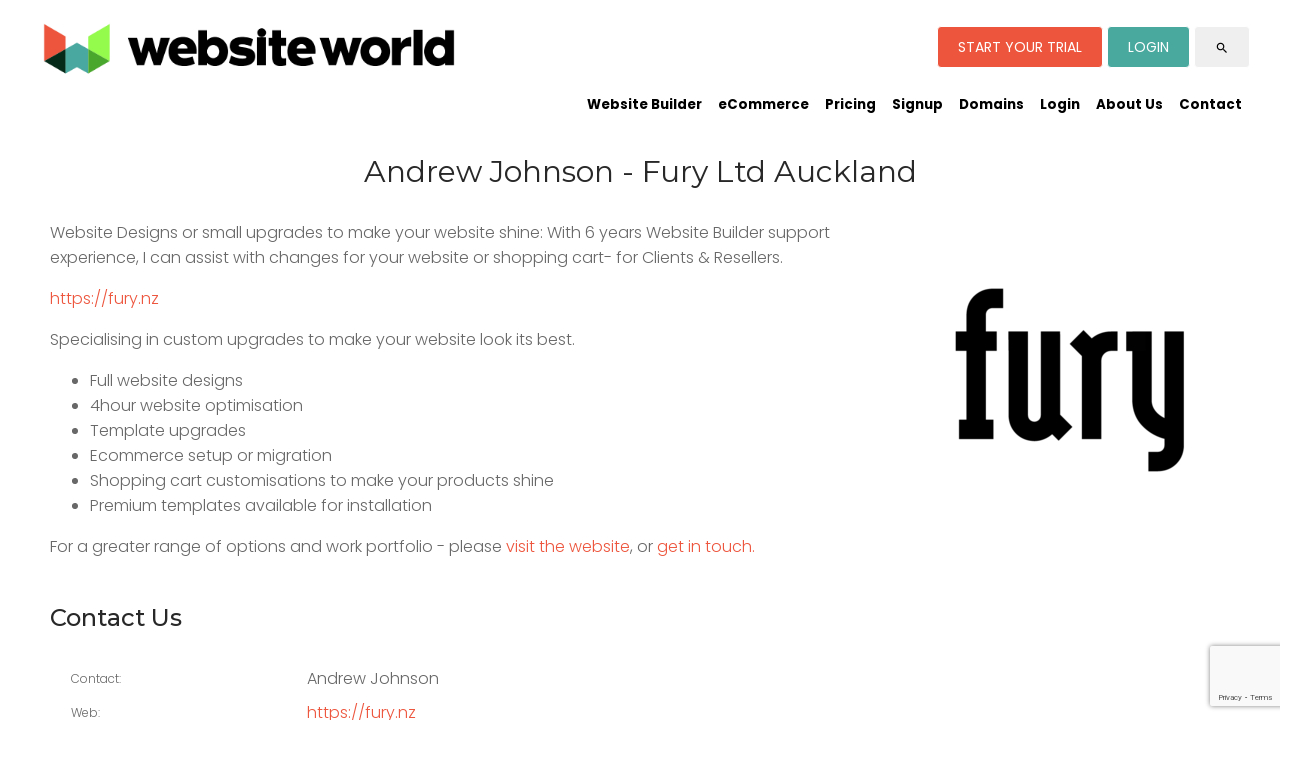

--- FILE ---
content_type: text/html;charset=UTF-8
request_url: https://www.website.world/listing/fury
body_size: 9429
content:


 
 
<!DOCTYPE html PUBLIC "-//W3C//DTD XHTML 1.0 Transitional//EN" "https://www.w3.org/TR/xhtml1/DTD/xhtml1-transitional.dtd"> 
		
		

		<html lang="en">

<head>
<title>A better eCommerce platform for your website</title>

	

	  
	  



<meta http-equiv="Content-Type" content="text/html; charset=utf-8" />
	<meta name="generator" content="CMS Tool www.cms-tool.net" />
	<meta name="viewport" content="width=device-width, initial-scale=1">
	
		
		
	
	<link rel="canonical" href="https://www.website.world/listing/fury" />
		
		<link rel="alternate" hreflang="de" href="https://www.website.world/de/listing/fury" />
<link rel="alternate" hreflang="ar" href="https://www.website.world/ar/listing/fury" />
<link rel="alternate" hreflang="ja" href="https://www.website.world/ja/listing/fury" />
<link rel="alternate" hreflang="mi" href="https://www.website.world/mi/listing/fury" />
<link rel="alternate" hreflang="fr" href="https://www.website.world/fr/listing/fury" />
<link rel="alternate" hreflang="es" href="https://www.website.world/es/listing/fury" />
<link rel="alternate" hreflang="zh" href="https://www.website.world/zh/listing/fury" />
<link rel="alternate" hreflang="x-default" href="https://www.website.world/listing/fury" />
	

	<link href="/favicon.ico" rel="shortcut icon" />
	<link rel="alternate" type="application/rss+xml" title="RSS 2.0" href="/page/news/rss.xml" />
		<link rel="alternate" type="text/xml" title="RSS .92" href="/page/news/rss.xml" />
		<link rel="alternate" type="application/atom+xml" title="Atom 0.3" href="/page/news/rss.xml" />


<link rel="preconnect" href="https://fonts.gstatic.com" crossorigin>

<meta name="theme-color" content="#D14836">








<link rel="preload" as="style" href="/uploads/js/cmscommon_core.css?ver=1764793977451"/><link type="text/css" rel="stylesheet" media="all" href="/uploads/js/cmscommon_core.css?ver=1764793977451"/>
	<link rel="preload" as="style" href="/uploads/js/cmscommon_core_mobile.css?ver=1760409706268"/><link type="text/css" rel="stylesheet" media="screen and (max-width: 640px)" href="/uploads/js/cmscommon_core_mobile.css?ver=1760409706268"/>


 



<link type="text/css" rel="stylesheet" href="/css/publishedA.css?ver=1764655707117" media="all"/>



 




 


  

	
	
	<link rel="preload" as="script" href="//code.jquery.com/jquery-3.6.0.min.js"/>
	

	 
	<link rel="preload" as="script" href="/uploads/js/cmscommon_colorbox.js?ver=1678842460243"/>
		<link rel="preload" as="script" href="/uploads/js/cmscommon_core.js?ver=1756942844346"/>
		<link rel="preload" as="script" href="/uploads/js/cmscommon_clientside.js?ver=1754960540272"/>

	

	

	

	<!-- Global site tag (gtag.js) - Google Analytics -->


	
	<meta name="p:domain_verify" content="796df8f6651635d3a7a4eaa3ae1b8bf0"/>

<link href="https://fonts.googleapis.com/css2?family=Montserrat:wght@500;800&display=swap" rel="stylesheet">
<link href="https://fonts.googleapis.com/css2?family=Poppins:wght@300;400;500&display=swap" rel="stylesheet">


<!-- facebook pixel id disabled 349179482168164 -->
<!-- google tag manager  UA-27877312-1 -->

	<link rel="preload" as="script" href="/_scripts.js?ver=1616051789644"/>


	
	
	
	
<meta property="og:title" content="Andrew Johnson  - Fury Ltd (Auckland)"/>
		<meta property="og:site_name" content="Website World"/>
		<meta property="og:image" content="https://www.website.world/images/347206/dir/228666.png"/>
		
		<meta property="og:description" content="Website Designs or small upgrades to make your website shine With 6 years Website Builder support experience I can assist with changes for your website or shopping cart- for Clients Resellers."/>

		
		
		<meta property="og:url" content="http://www.website.world/listing/fury"/>
</head>













<body id="pageid347206" class="wgtid195 cmsTemplateA dirListingPage dirContactBody109 cmsPublicViewer" data-uid="21" data-cid="21" data-page="347206">



<div id=cmsBrowserTopFixed>
	<div id="cmsBrowserHeaderTools" class="cmsEditableTemplate cmsEditableWidgetsArea " >
	
	</div>  





	</div>
	
	
	

	<div class=cmsOuterContainer id="cmsTemplateOuterContainer" chunk="wgtdata/_templateA.html">

	<div class="is-wrapper"><div class="is-section is-box is-section-auto is-sticky" style="
    z-index: 100; 
"><div class="is-overlay"><div class="is-overlay-bg" style="background-color: rgb(255, 255, 255);"></div><div class="is-overlay-content"></div><div class="is-overlay-color" style="opacity: 0;"></div></div> 
  <div class="is-boxes"> 
   <div class="is-box-centered"> 
    <div class="is-container is-builder container is-content-maxwidth wwmastwrap" id="contentarea9AdVv" style="margin: 10px 0px; max-width: none;"><div class="row clearfix mobileVCol wwmasthead" style="display: flex;"><div class="column fourth wwlogoblock" style="text-align: left; display: flex; align-items: center;justify-content:left;"> 
       <div class="object" style="padding-top: 0px; position: relative; text-align: left;">

<div id="cmslogo" class="cmsEditableTemplate">
<a href="/"><img src="/images/website-world-logo-2021.png" alt="A better eCommerce platform for your website" class="logo" style="width: 100%; max-width: 437px; height: auto;" width="437" height="75" border="0"></a>
</div>

</div> 
      </div>       <div class="column right half wwmenublock" style="overflow: visible; text-align: center;    display: flex;    flex: 2;    justify-content: center;    align-items: center;"> 
<br class="desktop"><div id=menu class=menu><ul id=nav class="nav navbar-nav"><li id="mbtn590142"><a href="/">Home</a></li><li id="mbtn51594" class="dropdown hasubmenu"><a data-toggle="dropdown" href="/faq.html" class="dropdown-toggle">Website Builder</a><ul class="submenu dropdown-menu"><li id="mbtn657020"><a href="/website-builder-nz">Website Builder NZ</a></li><li id="mbtn8683"><a href="/helpdesk-support.html">Q & A for Newbies</a></li><li id="mbtn469788"><a href="/Video-Tutorials.html">Video Tutorials</a></li><li id="mbtn592085"><a href="/ecommerce-website-builder">eCommerce FAQ</a></li><li id="mbtn62578"><a href="/bulk-emailing-marketing-software.html">Bulk Emailer</a></li><li id="mbtn509199"><a href="/crm-customer-relationship-management.html">Customer Relationship Management</a></li><li id="mbtn89829" class="dropdown hasubmenu"><a data-toggle="dropdown" href="/search-engine-optimisation.html" class="dropdown-toggle">Search Engine Optimisation</a><ul class="submenu dropdown-menu"><li id="mbtn562263"><a href="/seo-resources">SEO Resources</a></li><li id="mbtn594067"><a href="/seo-videos">SEO Videos</a></li><li id="mbtn89830"><a href="/DIY-search-engine-optimisation.html">DIY Search Engine Optimisation Tips</a></li><li id="mbtn657022"><a href="/seo">SEO Guide</a></li></ul></li><li id="mbtn362867"><a href="/mobile-and-responsive-design-templates.html">Mobile and Responsive Design</a></li><li id="mbtn40875"><a href="/featurelist.html">Feature List</a></li><li id="mbtn62054"><a href="/webdesigner-quicksheet.html">Factsheet for Web Designers</a></li><li id="mbtn78263"><a href="/faq-cms.html">CMS Online Manual</a></li><li id="mbtn661317"><a href="/ai-artificial-intelligence-system">AI - Artificial Intelligence</a></li><li id="mbtn7314"><a href="/content-management-solutions.html">More Solutions</a></li></ul></li><li id="mbtn89828" class="dropdown hasubmenu"><a data-toggle="dropdown" href="/ecommerce-website-builder" class="dropdown-toggle">eCommerce</a><ul class="submenu dropdown-menu"><li id="mbtn38032"><a href="/shoppingcarts.html">Understanding Shopping Carts</a></li><li id="mbtn336631"><a href="/payment-gateways.html">Payment Gateways</a></li><li id="mbtn388174"><a href="/point-of-sale-system-POS.html">Point of Sale System</a></li><li id="mbtn395511"><a href="/b2b-wholesale-trade-pricing-discounting">Wholesale, Trade and B2B</a></li><li id="mbtn395506"><a href="/shopping-cart-discounts-and-promotions.html">Discounts and promotions</a></li><li id="mbtn395509"><a href="/shopping-cart-vouchers.html">Vouchers</a></li><li id="mbtn504187"><a href="/ecommerce-enabled-booking-systems.html">Booking Systems</a></li><li id="mbtn573154"><a href="/online-food-ordering-system">Food Ordering System</a></li><li id="mbtn395507"><a href="/shopping-cart-reward-points-loyalty-scheme.html">Reward Points Loyalty Scheme</a></li><li id="mbtn395508"><a href="/freight-calculator.html">Freight calculator</a></li><li id="mbtn232565"><a href="/accounting-package-integration.html">Plugins / Partners / API Integrations</a></li><li id="mbtn395510"><a href="/order-fulfilment.html">Order Fulfilment</a></li><li id="mbtn396432"><a href="/inventory-management-system.html">Inventory Management System</a></li><li id="mbtn487302"><a href="/featurelist.html">Feature List</a></li><li id="mbtn535354"><a href="https://www.shopcreator.nz/sample-shopping-page">Sample Shopping Page</a></li><li id="mbtn576290"><a href="/e-commerce-system-comparisons">eCommerce System Comparisons</a></li><li id="mbtn590624"><a href="/subscription-services-repeat-ordering">Subscription Services</a></li><li id="mbtn657021"><a href="/ecommerce">eCommerce</a></li><li id="mbtn123979"><a href="/Ecommerce-Solutions.html">Other eCommerce Solutions</a></li></ul></li><li id="mbtn77905" class="dropdown hasubmenu"><a data-toggle="dropdown" href="/pricing.html" class="dropdown-toggle">Pricing</a><ul class="submenu dropdown-menu"><li id="mbtn114173"><a href="/web-hosting.html">Hosting Fees</a></li><li id="mbtn333680"><a href="/domains-pricing.html">Domains Pricing</a></li><li id="mbtn333678"><a href="/website-design-options.html">Website Design Options</a></li><li id="mbtn586039"><a href="/website-migration-proposal">Website Migration Proposal</a></li><li id="mbtn561510"><a href="/budget-email-hosting-package">Email Hosting Package</a></li><li id="mbtn259503"><a href="/discounted-websites-for-charity.html">Discounted Websites for Clubs and Charity</a></li><li id="mbtn259755"><a href="/php-web-hosting-free-ssl-certificate.html">PHP or Wordpress Hosting</a></li><li id="mbtn480708"><a href="/free-ssl-certificates.html">Free SSL Certificates</a></li><li id="mbtn110001"><a href="/payment-gateways.html">Payment Gateway Pricing</a></li><li id="mbtn77099"><a href="/add-ons-pricing.html">Odd Jobs</a></li><li id="mbtn487403"><a href="/page/487403">Current Promotions</a></li></ul></li><li id="mbtn51593" class="dropdown hasubmenu"><a data-toggle="dropdown" href="/signup-forms.html" class="dropdown-toggle">Signup</a><ul class="submenu dropdown-menu"><li id="mbtn83689"><a href="/free-trial.html">Create a New Website</a></li><li id="mbtn107589"><a href="/migrate-my-website-to-content-management-system.html">Website Migration Service</a></li><li id="mbtn79714"><a href="/subscribe.html">Subscribe to Monthly Newsletter</a></li><li id="mbtn134193" class="dropdown hasubmenu"><a data-toggle="dropdown" href="/resell.html" class="dropdown-toggle">Resellers / Affiliates</a><ul class="submenu dropdown-menu"><li id="mbtn134252"><a href="/affiliates.html">Customer Referrals</a></li><li id="mbtn38035"><a href="/resellers.html">Resellers and Business Partners</a></li><li id="mbtn134202"><a href="/webdesigner-quicksheet.html">Factsheet for Web Designers</a></li><li id="mbtn603694"><a href="/web-designer-partner-network">Web Designers Wanted</a></li></ul></li><li id="mbtn58940"><a href="/terms.html">Terms and Conditions</a></li><li id="mbtn531922"><a href="/privacy-policy">Privacy Policy</a></li></ul></li><li id="mbtn79504" class="dropdown hasubmenu"><a data-toggle="dropdown" href="/domains.html" class="dropdown-toggle">Domains</a><ul class="submenu dropdown-menu"><li id="mbtn78815"><a href="/register-domain-names.html">Domain Registration</a></li><li id="mbtn342735"><a href="/transfer-domain.html">Transfer Domain</a></li><li id="mbtn79848"><a href="/Change-of-Registrant.html">Change of Registrant</a></li><li id="mbtn52861"><a href="/domains-faq.html">FAQ - Domains / Email</a></li><li id="mbtn342748"><a href="/resell-domains.html">Resell Domains</a></li><li id="mbtn73825"><a href="/termsnz.html">.nz Terms and Conditions</a></li></ul></li><li id="mbtn245921" class="dropdown hasubmenu"><a data-toggle="dropdown" href="/login-options.html" class="dropdown-toggle">Login</a><ul class="submenu dropdown-menu"><li id="mbtn230834"><a href="/login.html">Website World CMS Login</a></li><li id="mbtn245922"><a href="/web-mail-login.html">Web Mail Login</a></li></ul></li><li id="mbtn79097" class="dropdown hasubmenu"><a data-toggle="dropdown" href="/aboutus.html" class="dropdown-toggle">About Us</a><ul class="submenu dropdown-menu"><li id="mbtn395497"><a href="/why-choose-website-builder.html">Why Choose Our Website Builder?</a></li><li id="mbtn549138"><a href="/why-we-are-nzs-best-ecommerce-solution">NZ's Best eCommerce Website Builder</a></li><li id="mbtn50659"><a href="/about-web-widgets-ltd.html">About Us</a></li><li id="mbtn595804"><a href="/case-studies">Case Studies</a></li><li id="mbtn188428"><a href="/eCommerce-website-blog">Blog</a></li><li id="mbtn189"><a href="/news.html">News</a></li><li id="mbtn47450"><a href="/portfolio.html">Our Portfolio</a></li><li id="mbtn51528"><a href="/testimonials.html">Testimonials</a></li><li id="mbtn86140"><a href="/media-resources.html">Media - Photos and Logos</a></li><li id="mbtn599377"><a href="/website-security">Security and BCP</a></li></ul></li><li id="mbtn328226" class="menuliparentactive dropdown hasubmenu"><a data-toggle="dropdown" href="/contact.html" class="menuparentactive dropdown-toggle">Contact</a><ul class="submenu dropdown-menu"><li id="mbtn430748" class="dropdown hasubmenu"><a data-toggle="dropdown" href="/common-support-answers.html" class="dropdown-toggle">Common Support Answers</a><ul class="submenu dropdown-menu"><li id="mbtn430754"><a href="http://help.cms-tool.net/blog/247508">Clearing Your Browser Cache</a></li><li id="mbtn99992"><a href="/login.html">Forgotten passwords</a></li><li id="mbtn321357"><a href="/feature-suggestions.html">Feature Suggestions</a></li><li id="mbtn409700"><a href="/hosting-elsewhere.html">Setup Hosting Elsewhere</a></li><li id="mbtn430756"><a href="/faq-cms.html">Online Help Files and Printable Tutorials</a></li><li id="mbtn430755"><a href="/Video-Tutorials.html">Video Tutorials</a></li></ul></li><li id="mbtn347206" class="menuliactive"><a href="/links.html" class="menuactive">Solution Partners / Consultants / Links </a></li><li id="mbtn504791" class="dropdown hasubmenu"><a data-toggle="dropdown" href="/training-and-tutorials.html" class="dropdown-toggle">Training and Tutorials</a><ul class="submenu dropdown-menu"><li id="mbtn469837"><a href="/Video-Tutorials.html">Video Tutorials</a></li><li id="mbtn504793"><a href="https://www.help.cms-tool.net/tutorials.html">Helpful Tutorials and Comprehensive Online Help</a></li><li id="mbtn504795"><a href="/page/504795">Group Training Events</a></li><li id="mbtn504794"><a href="/personal-training.html">Personal Training</a></li></ul></li></ul></li></ul></div><a title="Mobile Menu" id="mobbtn" class="mobile"><i class="icon ion-navicon size-64"></i></a>

      </div><div class="column right fourth wwloginblock mobileBlock mobileTextCenter" style="overflow:visible;    display: flex;    flex: 1;    justify-content: flex-end;    align-items: center;"> 
<div id="cmslogin"><a id="btntrial" class="btn btn-primary" href="/free-trial.html" style="font-size: 14px;">START YOUR TRIAL</a>
<a class="btn btn-primary" id="btnlogin" href="https://www.cms-tool.net/webapps/cms/member/login.html?rscid=21" style="font-size: 14px;">LOGIN</a> 
<a class="btn btn-primary material-icons" id="searchIcon" href="/search">search</a>
</div>



      </div></div></div> 
   </div> 
  </div> 
 </div>

<div class="is-section is-section-auto is-box"> 
  <div class="is-boxes"> 
   <div class="is-box-centered"> 
    <div class="is-container is-builder container is-content-maxwidth" id="contentarea5roto" style="max-width: none; padding: 0px;"><div class="row clearfix"><div class="column full"> 
       <h1 style="text-align: center;line-height:1.2em;">Andrew Johnson - Fury Ltd Auckland</h1> 
      </div></div>
	
 
     <div class="wsb-template row clearfix templateContent">
      <div class="column full">
				<div id="cmsPageHeaderToolsBelowHeading" class="cmsEditableTemplate cmsEditableWidgetsArea cmsUsualWidth" >
	
	</div>
		
		


		
		<div id="cmsPageContainer" pageid="347206" headingid="">

		
		
		 
		

		

		<div id="ContentCMS" accesskey="[" class="cmsUsualWidth ">

		<div class="ListingMainContent dirContact109 Listing228666"  itemscope itemtype="http://schema.org/LocalBusiness">

			<meta itemprop="name" content="Andrew Johnson  - Fury Ltd (Auckland)"/>

			
			
			


			
			
			 

			<div class="rightAlignedImageBlock imageAlignmentBlock imageBlock">

				<div class="zoomedphoto">
						<a href="https://fury.nz" title="Andrew Johnson  - Fury Ltd (Auckland)"><img src="/images/347206/dir/228666.png" border="0" itemprop="image"/></a>
					</div>
				
				
 
				
			</div>



			<div class="listingHeader">Website Designs or small upgrades to make your website shine: With 6 years Website Builder support experience, I can assist with changes for your website or shopping cart- for Clients & Resellers.</div>

			

			<p><a target=_blank href="https://fury.nz">https://fury.nz</a></p>


			<div id=mainListingContent class=mainListingContent>
				<p>Specialising in custom upgrades to make your website look its best.</p>
<ul>
<li>Full website designs</li>
<li>4hour website optimisation</li>
<li>Template upgrades</li>
<li>Ecommerce setup or migration</li>
<li>Shopping cart customisations to make your products shine</li>
<li>Premium templates available for installation</li>
</ul>
<div>For a greater range of options and work portfolio - please <a href="https://fury.nz">visit the website</a>, or <a href="mailto:aj@fury.net.nz?Subject=Website%20Builder%20enquiry">get in touch.</a></div>
<div>&nbsp;</div>
			</div>

			
			
			

			<div id=widgetCode>
			 
			</div>

			


			<div class="ListingContactUsBlock">

				<a name=contactus></a>
				<h3 class=ListingContactUsH3 class=clearFloat style="clear:both">Contact Us</h3>


				
				
				


				<div class="cmsFormElements cmsDirectorContactTable cmsDirectoryContactTable" >
	
	<div class=cmsFormElement><div class=cmsFormPrompt><label>Contact:</label></div><div class=cmsFormData>
		<span class="nounderline cu_contact">Andrew Johnson</span></div></div>
	
	
	
	
	
 
	
	
	

	

	

	<div class="cmsFormElement DirectoryURL">
		<div class=cmsFormPrompt><label>Web:</label></div>
		<div class=cmsFormData><a target="_blank" href="https://fury.nz">https://fury.nz</a></div>
	</div>
	
	
	
	

	
</div>
				
				
				
				
<div class="dirlistingsocialmediaicons">

	
	
	
	

	
	
	
	
	
	
	
	
	
	
</div>


				




				


				

				<br style="clear:both"/>

			</div>

		</div>

		
		
		

		<h3 id="EnquiryFormHeader">Make an Enquiry</h3>

			

			<div id=cmsEnquiryForm class="cmsEnquiryForm  noPrint">

		


		



		
		
		

		

		
		
		

		
		

		
		

		<form action="/page/347206/contact/contact-sent.html" METHOD=POST NAME=enquiryForm id="EnquiryForm"  class="noEnterSubmit submitFormOnce addFieldsInOrderInput " data-lang="en" accept-charset="ISO-8859-1">

			<input type="hidden" name="re_listing_id" value="228666" />

			<div class="formDIV formDIVColour" style="">

				
				
				<div class=cmsFormElements>
						 
						 
						
						

						<div class="cmsFormElement cmsFormElementName">
							<div class=cmsFormPrompt><label for="from_name">Name:</label></div>
							<div class=cmsFormData><input type=text name="from_name" id="from_name" value=""  class="validateRequired" /></div>
						</div>
						
						
						<div class="cmsFormElement cmsFormElementFrom">
							<div class=cmsFormPrompt><label for="from">Email:</label></div>
							<div class=cmsFormData><input type=text name="from" id="from" value=""  class="validateRequired validateEmail"/></div>
						</div>
						
						<div class="cmsFormElement cmsFormElementPhone">
							<div class=cmsFormPrompt><label for="from_phone">Phone:</label></div>
							<div class=cmsFormData><input type=text name="from_phone" id="from_phone" value="" class=validateRequired /></div>
						</div>

						
						

						

						

						

						<div class="cmsFormElement cmsFormElementSubject">
								<div class=cmsFormPrompt><label for="Subject">Subject:</label></div>
								<div class=cmsFormData><input type=text name="Subject" id="Subject" value="Andrew Johnson  - Fury Ltd (Auckland)"  class="validateRequired"/></div>
							</div>
				 
						<div class="cmsFormElement cmsFormElementEmailBody">
							<div class=cmsFormDataNoPrompt colspan="2" >
								<textarea name="body" cols="50" rows="7"  class="validateRequired"></textarea>
							</div>
						</div>

						
						
						
						
						

						


						<div class="cmsFormElement cmsFormElementOptions">
								<div class=cmsFormPrompt><label for="optionsLable">Options:</label></div>
								<div class=cmsFormData>
									 
								
									<div class=cmsCheckBoxOption><label for="cc2self"><input type="checkbox" name="cc2self" id=cc2self value="1" /> Send me a copy of this email</label></div>
								</div>
						</div>

						
						<div class="cmsFormElement cmsFormSubmitRow">
								<div class="column cmsFormPrompt">&nbsp;</div>
								<div class="column cmsFormData">
									<input type="submit" value="Send" class=enquirySendButton>
								</div>
						</div>
					</div>

				

 

			</div>


		</form>

		
		

	</div><!--cmsEnquiryForm -->


		<div class=cmsCommentsArea>
		
		

		<a href="#comments"></a>

		<h3>Customer Reviews</h3>

		<ul class="list-style-none list-style-default ForumItemList">


</ul>





		<p>No messages found!</p>

	


	
	

	

	<HR>
		<a name="addmsg"></a>

		
		


		
		

		<div id=EnableForumPostForm class=EnableForumPostForm style="display:block">
			<input type="button" value="Post a review" onclick="document.getElementById('ShowForumPostForm').style.display='block';document.getElementById('EnableForumPostForm').style.display='none'  "  />
		</div>


		<div id=ShowForumPostForm style="display:none">

		<h3>Post a review</h3>

		

		<form method="post" action="/listing/fury" NAME=msgform >
			<INPUT TYPE=hidden NAME=doPostForumMessage VALUE=1>
			<div class="formDIV formDIVColour" style="">

				<div class="cmsFormElements " getStarRating="">

					
					<input type="hidden" name="forum_listingid" value="228666" />

					

					

					

					<div class="cmsFormElement cmsFormElementCommentTitle">
							<div class="cmsFormPrompt">Title:</div>
							<div class="cmsFormData"><input name="msg_title" value=""  class="validateRequired"/></div>
					</div>

					<div class="cmsFormElement cmsFormElementCommentDetails">
							<div class="cmsFormPrompt">Details:</div>
							<div class="cmsFormData"><textarea name="msg_text" cols="20" rows="5" class="validateRequired"></textarea></div>
					</div>

					

					

					<div class="cmsFormElement cmsFormElementCommentAuthor">
							<div class="cmsFormPrompt">Public Name/Alias:</div>
							<div class="cmsFormData"><input name="msg_author"  value="" placeholder="" class="validateRequired"></div>
					</div>

					<div class="cmsFormElement cmsFormElementCommentEmail">
							<div class="cmsFormPrompt">Private Email:</div>
							<div class="cmsFormData"><input name="msg_email"   value="" placeholder="Required, but private" class="validateRequired validateEmail"></div>
					</div>

					

					<div class="cmsFormElement cmsFormElementCommentSubmit">
						<div class="cmsFormPrompt">&nbsp;</div>

						<div class="cmsFormData">

							<div><span class="grecaptchaV3"></span></div>

							<input type="submit" value="Post">
						</div>
					</div>

				</div>

				

				




			</div>

		</form>

		</div>

		

		

	</div>


		
		
		


		<p align=center class="cmsNavButtons directoryNavigation">
		
		<a class="cmsMoreInfo directoryIndexButton" href="/links.html">Directory Index</a>  

		<a class="cmsMoreInfo atozbutton" href="/page/347206/dir/atoz.html">A-Z Index</a>  

		
		<a class="cmsMoreInfo cmsRegisterYourBusiness" href="/page/347206/dir/register.html?dirclassid=">Register Your Business/Website</a>
		
		<a class="cmsMoreInfo cmsLoginToUpdateYourDetails" href="/page/347206/members/member-login.html">Login to Update Your Details</a>
	</p>
		

</div><!-- End ContentCMS-->



</div><!-- End cmsPageContainer-->





<div id="cmsPageFooterTools" class="cmsEditableTemplate cmsEditableWidgetsArea cmsUsualWidth" >
	<small class=breadcrumbtrail><span class="bcPrefix">&gt;</span> <a class=breadcrumblink href="/">Home</a> <span class="bcSeparator">&gt;</span> <a class=breadcrumblink href="/contact.html">Contact</a> <span class="bcSeparator">&gt;</span> <a class=breadcrumblink href="/links.html">Solution Partners / Consultants / Links </a> </small>
	</div>  



















 
  
</div>
     </div></div> 
   </div> 
  </div> 
 </div>

<div class="is-section is-min-margin is-box"> 
  <div class="is-boxes"> 
   <div class="is-box-centered"> 
    <div class="is-container is-builder container is-content-maxwidth" id="contentarea3DL6D" style="max-width: none; padding: 0px;"><div class="row clearfix"><div class="column full">
<div id="footerwrap">
<div id="footer">

<div id="callToActionAllPages">

<p align="center"><a href="/free-trial.html" class="btn btn-primary edit">GET STARTED - 30 DAY FREE TRIAL</a></p>

</div>
<div id=menumap class=menumap><ul id=nav class="nav navbar-nav"><li id="mbtn590142"><a href="/">Home</a></li><li id="mbtn51594" class="dropdown hasubmenu"><a data-toggle="dropdown" href="/faq.html" class="dropdown-toggle">Website Builder</a><ul class="submenu dropdown-menu"><li id="mbtn657020"><a href="/website-builder-nz">Website Builder NZ</a></li><li id="mbtn8683"><a href="/helpdesk-support.html">Q & A for Newbies</a></li><li id="mbtn469788"><a href="/Video-Tutorials.html">Video Tutorials</a></li><li id="mbtn592085"><a href="/ecommerce-website-builder">eCommerce FAQ</a></li><li id="mbtn62578"><a href="/bulk-emailing-marketing-software.html">Bulk Emailer</a></li><li id="mbtn509199"><a href="/crm-customer-relationship-management.html">Customer Relationship Management</a></li><li id="mbtn89829" class="dropdown hasubmenu"><a data-toggle="dropdown" href="/search-engine-optimisation.html" class="dropdown-toggle">Search Engine Optimisation</a><ul class="submenu dropdown-menu"><li id="mbtn562263"><a href="/seo-resources">SEO Resources</a></li><li id="mbtn594067"><a href="/seo-videos">SEO Videos</a></li><li id="mbtn89830"><a href="/DIY-search-engine-optimisation.html">DIY Search Engine Optimisation Tips</a></li><li id="mbtn657022"><a href="/seo">SEO Guide</a></li></ul></li><li id="mbtn362867"><a href="/mobile-and-responsive-design-templates.html">Mobile and Responsive Design</a></li><li id="mbtn40875"><a href="/featurelist.html">Feature List</a></li><li id="mbtn62054"><a href="/webdesigner-quicksheet.html">Factsheet for Web Designers</a></li><li id="mbtn78263"><a href="/faq-cms.html">CMS Online Manual</a></li><li id="mbtn661317"><a href="/ai-artificial-intelligence-system">AI - Artificial Intelligence</a></li><li id="mbtn7314"><a href="/content-management-solutions.html">More Solutions</a></li></ul></li><li id="mbtn89828" class="dropdown hasubmenu"><a data-toggle="dropdown" href="/ecommerce-website-builder" class="dropdown-toggle">eCommerce</a><ul class="submenu dropdown-menu"><li id="mbtn38032"><a href="/shoppingcarts.html">Understanding Shopping Carts</a></li><li id="mbtn336631"><a href="/payment-gateways.html">Payment Gateways</a></li><li id="mbtn388174"><a href="/point-of-sale-system-POS.html">Point of Sale System</a></li><li id="mbtn395511"><a href="/b2b-wholesale-trade-pricing-discounting">Wholesale, Trade and B2B</a></li><li id="mbtn395506"><a href="/shopping-cart-discounts-and-promotions.html">Discounts and promotions</a></li><li id="mbtn395509"><a href="/shopping-cart-vouchers.html">Vouchers</a></li><li id="mbtn504187"><a href="/ecommerce-enabled-booking-systems.html">Booking Systems</a></li><li id="mbtn573154"><a href="/online-food-ordering-system">Food Ordering System</a></li><li id="mbtn395507"><a href="/shopping-cart-reward-points-loyalty-scheme.html">Reward Points Loyalty Scheme</a></li><li id="mbtn395508"><a href="/freight-calculator.html">Freight calculator</a></li><li id="mbtn232565"><a href="/accounting-package-integration.html">Plugins / Partners / API Integrations</a></li><li id="mbtn395510"><a href="/order-fulfilment.html">Order Fulfilment</a></li><li id="mbtn396432"><a href="/inventory-management-system.html">Inventory Management System</a></li><li id="mbtn487302"><a href="/featurelist.html">Feature List</a></li><li id="mbtn535354"><a href="https://www.shopcreator.nz/sample-shopping-page">Sample Shopping Page</a></li><li id="mbtn576290"><a href="/e-commerce-system-comparisons">eCommerce System Comparisons</a></li><li id="mbtn590624"><a href="/subscription-services-repeat-ordering">Subscription Services</a></li><li id="mbtn657021"><a href="/ecommerce">eCommerce</a></li><li id="mbtn123979"><a href="/Ecommerce-Solutions.html">Other eCommerce Solutions</a></li></ul></li><li id="mbtn77905" class="dropdown hasubmenu"><a data-toggle="dropdown" href="/pricing.html" class="dropdown-toggle">Pricing</a><ul class="submenu dropdown-menu"><li id="mbtn114173"><a href="/web-hosting.html">Hosting Fees</a></li><li id="mbtn333680"><a href="/domains-pricing.html">Domains Pricing</a></li><li id="mbtn333678"><a href="/website-design-options.html">Website Design Options</a></li><li id="mbtn586039"><a href="/website-migration-proposal">Website Migration Proposal</a></li><li id="mbtn561510"><a href="/budget-email-hosting-package">Email Hosting Package</a></li><li id="mbtn259503"><a href="/discounted-websites-for-charity.html">Discounted Websites for Clubs and Charity</a></li><li id="mbtn259755"><a href="/php-web-hosting-free-ssl-certificate.html">PHP or Wordpress Hosting</a></li><li id="mbtn480708"><a href="/free-ssl-certificates.html">Free SSL Certificates</a></li><li id="mbtn110001"><a href="/payment-gateways.html">Payment Gateway Pricing</a></li><li id="mbtn77099"><a href="/add-ons-pricing.html">Odd Jobs</a></li><li id="mbtn487403"><a href="/page/487403">Current Promotions</a></li></ul></li><li id="mbtn51593" class="dropdown hasubmenu"><a data-toggle="dropdown" href="/signup-forms.html" class="dropdown-toggle">Signup</a><ul class="submenu dropdown-menu"><li id="mbtn83689"><a href="/free-trial.html">Create a New Website</a></li><li id="mbtn107589"><a href="/migrate-my-website-to-content-management-system.html">Website Migration Service</a></li><li id="mbtn79714"><a href="/subscribe.html">Subscribe to Monthly Newsletter</a></li><li id="mbtn134193" class="dropdown hasubmenu"><a data-toggle="dropdown" href="/resell.html" class="dropdown-toggle">Resellers / Affiliates</a><ul class="submenu dropdown-menu"><li id="mbtn134252"><a href="/affiliates.html">Customer Referrals</a></li><li id="mbtn38035"><a href="/resellers.html">Resellers and Business Partners</a></li><li id="mbtn134202"><a href="/webdesigner-quicksheet.html">Factsheet for Web Designers</a></li><li id="mbtn603694"><a href="/web-designer-partner-network">Web Designers Wanted</a></li></ul></li><li id="mbtn58940"><a href="/terms.html">Terms and Conditions</a></li><li id="mbtn531922"><a href="/privacy-policy">Privacy Policy</a></li></ul></li><li id="mbtn79504" class="dropdown hasubmenu"><a data-toggle="dropdown" href="/domains.html" class="dropdown-toggle">Domains</a><ul class="submenu dropdown-menu"><li id="mbtn78815"><a href="/register-domain-names.html">Domain Registration</a></li><li id="mbtn342735"><a href="/transfer-domain.html">Transfer Domain</a></li><li id="mbtn79848"><a href="/Change-of-Registrant.html">Change of Registrant</a></li><li id="mbtn52861"><a href="/domains-faq.html">FAQ - Domains / Email</a></li><li id="mbtn342748"><a href="/resell-domains.html">Resell Domains</a></li><li id="mbtn73825"><a href="/termsnz.html">.nz Terms and Conditions</a></li></ul></li><li id="mbtn245921" class="dropdown hasubmenu"><a data-toggle="dropdown" href="/login-options.html" class="dropdown-toggle">Login</a><ul class="submenu dropdown-menu"><li id="mbtn230834"><a href="/login.html">Website World CMS Login</a></li><li id="mbtn245922"><a href="/web-mail-login.html">Web Mail Login</a></li></ul></li><li id="mbtn79097" class="dropdown hasubmenu"><a data-toggle="dropdown" href="/aboutus.html" class="dropdown-toggle">About Us</a><ul class="submenu dropdown-menu"><li id="mbtn395497"><a href="/why-choose-website-builder.html">Why Choose Our Website Builder?</a></li><li id="mbtn549138"><a href="/why-we-are-nzs-best-ecommerce-solution">NZ's Best eCommerce Website Builder</a></li><li id="mbtn50659"><a href="/about-web-widgets-ltd.html">About Us</a></li><li id="mbtn595804"><a href="/case-studies">Case Studies</a></li><li id="mbtn188428"><a href="/eCommerce-website-blog">Blog</a></li><li id="mbtn189"><a href="/news.html">News</a></li><li id="mbtn47450"><a href="/portfolio.html">Our Portfolio</a></li><li id="mbtn51528"><a href="/testimonials.html">Testimonials</a></li><li id="mbtn86140"><a href="/media-resources.html">Media - Photos and Logos</a></li><li id="mbtn599377"><a href="/website-security">Security and BCP</a></li></ul></li><li id="mbtn328226" class="menuliparentactive dropdown hasubmenu"><a data-toggle="dropdown" href="/contact.html" class="menuparentactive dropdown-toggle">Contact</a><ul class="submenu dropdown-menu"><li id="mbtn430748" class="dropdown hasubmenu"><a data-toggle="dropdown" href="/common-support-answers.html" class="dropdown-toggle">Common Support Answers</a><ul class="submenu dropdown-menu"><li id="mbtn430754"><a href="http://help.cms-tool.net/blog/247508">Clearing Your Browser Cache</a></li><li id="mbtn99992"><a href="/login.html">Forgotten passwords</a></li><li id="mbtn321357"><a href="/feature-suggestions.html">Feature Suggestions</a></li><li id="mbtn409700"><a href="/hosting-elsewhere.html">Setup Hosting Elsewhere</a></li><li id="mbtn430756"><a href="/faq-cms.html">Online Help Files and Printable Tutorials</a></li><li id="mbtn430755"><a href="/Video-Tutorials.html">Video Tutorials</a></li></ul></li><li id="mbtn347206" class="menuliactive"><a href="/links.html" class="menuactive">Solution Partners / Consultants / Links </a></li><li id="mbtn504791" class="dropdown hasubmenu"><a data-toggle="dropdown" href="/training-and-tutorials.html" class="dropdown-toggle">Training and Tutorials</a><ul class="submenu dropdown-menu"><li id="mbtn469837"><a href="/Video-Tutorials.html">Video Tutorials</a></li><li id="mbtn504793"><a href="https://www.help.cms-tool.net/tutorials.html">Helpful Tutorials and Comprehensive Online Help</a></li><li id="mbtn504795"><a href="/page/504795">Group Training Events</a></li><li id="mbtn504794"><a href="/personal-training.html">Personal Training</a></li></ul></li></ul></li></ul></div>
<div id="footlogo" style="text-align: center;"><img src="/images/logo-bw-white-130px.svg" width="300" height="63" border="0"></div>
</div>
<div class="cmsEditableText containsContentBox " id="ws_template_footer" chunk="/footer.html"><div class="is-wrapper"><div class="is-section is-box is-section-auto ui-resizable">
			<div class="is-boxes ui-sortable">
				<div class="is-box-centered ">
					<div class="is-container is-builder container cmsUsualWidth" id="contentareajNWtw" style="">

<div class="row"><div class="column  full center"></div></div>
<div class="row"><div class="column  full center"><p style="text-align: center;"><a href="https://www.websitebuilder.nz/">Website Builder NZ</a> - <a href="https://www.websiteworldaustralia.com/">Website Builder Australia</a></p>
<p style="text-align: center;"><span>Phone NZ&nbsp;<a href="tel:+6499744301">+64 9 9744301</a>&nbsp; &nbsp;Australia&nbsp;<a href="tel:+61737076417">+61 7 37076417</a>&nbsp; &nbsp;UK:&nbsp;<a href="tel:+448081609322">0808 160 9322</a>&nbsp; &nbsp;Canada/USA:&nbsp;<a href="tel:+1 888 991 4122">+1 888 991 4122</a></span></p>
<p style="text-align: center;">Copyright&nbsp;<a href="http://www.webwidgets.nz/">Web Widgets Ltd</a>&nbsp;trading as&nbsp;<a href="https://www.website.world/">Website World</a></p></div></div></div>
				</div>
			</div>
		</div>

</div></div></div>
      </div></div></div> 
   </div> 
  </div> 
 </div>

<div class="is-section is-mobile-menu is-box is-section-auto is-dark-text">
  <div class="is-overlay">
   <div class="is-overlay-color" style="display: block; "></div>
   <div class="is-overlay-bg" style="display: block;"></div>
  </div>
  <div class="is-boxes" style="   position: relative; ">
   <div class="is-boxd dis-opacity-100 " style="">
    <div class="is-container is-builder is-content-800 container" id="contentareag11rv" style="padding: 5%;"><div class="row clearfix">
      <div class="column right">
        &nbsp;
       <a id="mobbtnx" class="mobile"><i class="icon ion-close size-64"></i></a>
       <p><br></p>
      </div>
     </div>
     <div class="wsb-template row clearfix ">
      <div class="column full mobilemenucontainer">
       <a href="/page/search/sitemap.html" title="" target="" style="">Menu Sitemap</a>
      </div>
     </div>
     <div class="wsb-template row clearfix ">
      <div class="column full mobilecatmenucontainer">
       <a href="/shopping.html" title="" target=""> Categories</a>
      </div>
     </div>
     <div class="wsb-template row clearfix templateSocialIcons">
      <div class="column full">
       <div>
        <br>
       </div>
      </div>
     </div>
     <div class="wsb-template row clearfix templateSearchFormShort">
      <div class="column  full" style="margin-bottom:28px; display:block;">
        
<div class="searchFormDiv">
		<form method="get" class="cmsSearchWidget " name="searchform" action="/page/347206/search/search-results.html">
			<input name="search_keywords" accesskey="3" size="10" value="" class="searchtoykeywords verticalAlignMiddle" />
			<button type="submit" value="Search" class="searchtoysubmit verticalAlignMiddle" ><span class=" material-icons">search</span></button>
		</form>
	</div>

      </div>
     </div></div>
   </div>
  </div>
 </div>

</div>
	 
		



		</div><!-- cms outer wrap -->


		

		



		
		
		<div id=cmsBrowserBottomFixed>
			<div id="cmsBrowserFooterTools" class="cmsEditableTemplate cmsEditableWidgetsArea " >
	
	</div>  





		</div>



		
		
		<div id="cmsEndCodeAnalytics"  class=""></div><!-- end content div cmsEndCodeAnalytics -->

		
		

		<!-- plugin_global_plugin_elevenlabs = 10095 -->
	<!-- agent_id = agent_1101k8h50630f01s7s55zndwb3ht compact -->
		<elevenlabs-convai agent-id="agent_1101k8h50630f01s7s55zndwb3ht" 
				override-variant="compact" 
				override-language="en"
				dynamic-variables='{"cid": "21", "page": "347206", "pid": "", "info_id": "", "mbr_name":"", "mbr_id":"", "mbr_email:"", "PageURL:"https://www.website.world/listing/fury"}'></elevenlabs-convai>
			
			

			
			
			
				
				

						
	<script type="text/javascript">var dynamicURL='/listing/fury';var cid=21;var page=347206;</script><script type="text/javascript" src="//code.jquery.com/jquery-3.6.0.min.js"></script><script type="text/javascript" src="/uploads/js/cmscommon_colorbox.js?ver=1678842460243"></script><script type="text/javascript" src="/uploads/js/cmscommon_core.js?ver=1756942844346"></script><script type="text/javascript" src="/uploads/js/cmscommon_clientside.js?ver=1754960540272"></script><script async src="https://www.googletagmanager.com/gtag/js?id=G-QFY3GRJ1G0"></script><script>
  window.dataLayer = window.dataLayer || [];
  function gtag(){dataLayer.push(arguments);}
  gtag('js', new Date());
  gtag('config', 'G-QFY3GRJ1G0');
   
   
   
  

	
  gtag('set', 'user_properties', {'md5ip': 'b660613a052b4091eb4479657838a8ff'});

</script><script type="text/javascript" src="/_scripts.js?ver=1616051789644"></script><script language="javascript">
			
		</script><script>
			jQuery('.hideIfNoMessages').hide();
		</script><script src="https://www.google.com/recaptcha/api.js?render=6Leet74pAAAAAJx4npqLWrOAcdHbatqqrLJsYnd0"></script><script type="application/ld+json" class="cmsSchemaGraph">
{
"@context":"https://schema.org",
"@graph":[
{
		"@type":"Organization",
		"@id":"https://www.website.world/listing/fury/#organization",
		"url":"https://www.website.world/listing/fury",
		"name":"Andrew Johnson  - Fury Ltd (Auckland)",
		
		
		"logo":{
			"@type":"ImageObject",
			"@id":"https://www.website.world#logo",
			"url":"https://www.website.world/images/347206/dir/228666.png",
			"caption":"Andrew Johnson  - Fury Ltd (Auckland)"
		},
		"image":[ { "@id":"https://www.website.world#logo" } ]

	}
 ,
	{
		"@type":"WebSite",
		"@id":"https://www.website.world#website",
		"url":"https://www.website.world",
		"name":"Website World",
		"publisher":{ "@id":"https://www.website.world#organization"	},
		"potentialAction":
		{
			"@type":"SearchAction",
			"target":"https://www.website.world/page/search/search-results.html?search_keywords={search_term_string}",
			"query-input":"required name=search_term_string"
		}
	},
	{
		"@type":"WebPage",
		"@id":"https://www.website.world/listing/fury#webpage",
		"url":"https://www.website.world/listing/fury",
		"inLanguage":"en",
		"name":"",
		"isPartOf":{"@id":"https://www.website.world#website"},
		"about":{"@id":"https://www.website.world#organization"},
		"datePublished":"",
		"dateModified":"",
		"description":""
	}
	
]}
</script><script src="https://unpkg.com/@elevenlabs/convai-widget-embed@beta" async type="text/javascript"></script><script src="/uploads/js/elevenlabs-tools-general.js" async type="text/javascript"></script>
<link href="//fonts.googleapis.com/css?family=Montserrat:400,700&display=swap" rel="stylesheet" type="text/css"><link href="//fonts.googleapis.com/css?family=Poppins:300,400,500,600,700,900&display=swap" rel="stylesheet" type="text/css"><link type="text/css" rel="stylesheet" href="https://fonts.googleapis.com/icon?family=Material+Icons"  media="all" />
<link type="text/css" rel="stylesheet" href="//code.ionicframework.com/ionicons/2.0.1/css/ionicons.min.css"  media="screen" />
</body>
	</html>


<!--r64280,u111,c21,p347206,w195,t127782,m903,s250-->




--- FILE ---
content_type: text/html; charset=utf-8
request_url: https://www.google.com/recaptcha/api2/anchor?ar=1&k=6Leet74pAAAAAJx4npqLWrOAcdHbatqqrLJsYnd0&co=aHR0cHM6Ly93d3cud2Vic2l0ZS53b3JsZDo0NDM.&hl=en&v=7gg7H51Q-naNfhmCP3_R47ho&size=invisible&anchor-ms=20000&execute-ms=15000&cb=q8ha5yi9k9up
body_size: 48166
content:
<!DOCTYPE HTML><html dir="ltr" lang="en"><head><meta http-equiv="Content-Type" content="text/html; charset=UTF-8">
<meta http-equiv="X-UA-Compatible" content="IE=edge">
<title>reCAPTCHA</title>
<style type="text/css">
/* cyrillic-ext */
@font-face {
  font-family: 'Roboto';
  font-style: normal;
  font-weight: 400;
  font-stretch: 100%;
  src: url(//fonts.gstatic.com/s/roboto/v48/KFO7CnqEu92Fr1ME7kSn66aGLdTylUAMa3GUBHMdazTgWw.woff2) format('woff2');
  unicode-range: U+0460-052F, U+1C80-1C8A, U+20B4, U+2DE0-2DFF, U+A640-A69F, U+FE2E-FE2F;
}
/* cyrillic */
@font-face {
  font-family: 'Roboto';
  font-style: normal;
  font-weight: 400;
  font-stretch: 100%;
  src: url(//fonts.gstatic.com/s/roboto/v48/KFO7CnqEu92Fr1ME7kSn66aGLdTylUAMa3iUBHMdazTgWw.woff2) format('woff2');
  unicode-range: U+0301, U+0400-045F, U+0490-0491, U+04B0-04B1, U+2116;
}
/* greek-ext */
@font-face {
  font-family: 'Roboto';
  font-style: normal;
  font-weight: 400;
  font-stretch: 100%;
  src: url(//fonts.gstatic.com/s/roboto/v48/KFO7CnqEu92Fr1ME7kSn66aGLdTylUAMa3CUBHMdazTgWw.woff2) format('woff2');
  unicode-range: U+1F00-1FFF;
}
/* greek */
@font-face {
  font-family: 'Roboto';
  font-style: normal;
  font-weight: 400;
  font-stretch: 100%;
  src: url(//fonts.gstatic.com/s/roboto/v48/KFO7CnqEu92Fr1ME7kSn66aGLdTylUAMa3-UBHMdazTgWw.woff2) format('woff2');
  unicode-range: U+0370-0377, U+037A-037F, U+0384-038A, U+038C, U+038E-03A1, U+03A3-03FF;
}
/* math */
@font-face {
  font-family: 'Roboto';
  font-style: normal;
  font-weight: 400;
  font-stretch: 100%;
  src: url(//fonts.gstatic.com/s/roboto/v48/KFO7CnqEu92Fr1ME7kSn66aGLdTylUAMawCUBHMdazTgWw.woff2) format('woff2');
  unicode-range: U+0302-0303, U+0305, U+0307-0308, U+0310, U+0312, U+0315, U+031A, U+0326-0327, U+032C, U+032F-0330, U+0332-0333, U+0338, U+033A, U+0346, U+034D, U+0391-03A1, U+03A3-03A9, U+03B1-03C9, U+03D1, U+03D5-03D6, U+03F0-03F1, U+03F4-03F5, U+2016-2017, U+2034-2038, U+203C, U+2040, U+2043, U+2047, U+2050, U+2057, U+205F, U+2070-2071, U+2074-208E, U+2090-209C, U+20D0-20DC, U+20E1, U+20E5-20EF, U+2100-2112, U+2114-2115, U+2117-2121, U+2123-214F, U+2190, U+2192, U+2194-21AE, U+21B0-21E5, U+21F1-21F2, U+21F4-2211, U+2213-2214, U+2216-22FF, U+2308-230B, U+2310, U+2319, U+231C-2321, U+2336-237A, U+237C, U+2395, U+239B-23B7, U+23D0, U+23DC-23E1, U+2474-2475, U+25AF, U+25B3, U+25B7, U+25BD, U+25C1, U+25CA, U+25CC, U+25FB, U+266D-266F, U+27C0-27FF, U+2900-2AFF, U+2B0E-2B11, U+2B30-2B4C, U+2BFE, U+3030, U+FF5B, U+FF5D, U+1D400-1D7FF, U+1EE00-1EEFF;
}
/* symbols */
@font-face {
  font-family: 'Roboto';
  font-style: normal;
  font-weight: 400;
  font-stretch: 100%;
  src: url(//fonts.gstatic.com/s/roboto/v48/KFO7CnqEu92Fr1ME7kSn66aGLdTylUAMaxKUBHMdazTgWw.woff2) format('woff2');
  unicode-range: U+0001-000C, U+000E-001F, U+007F-009F, U+20DD-20E0, U+20E2-20E4, U+2150-218F, U+2190, U+2192, U+2194-2199, U+21AF, U+21E6-21F0, U+21F3, U+2218-2219, U+2299, U+22C4-22C6, U+2300-243F, U+2440-244A, U+2460-24FF, U+25A0-27BF, U+2800-28FF, U+2921-2922, U+2981, U+29BF, U+29EB, U+2B00-2BFF, U+4DC0-4DFF, U+FFF9-FFFB, U+10140-1018E, U+10190-1019C, U+101A0, U+101D0-101FD, U+102E0-102FB, U+10E60-10E7E, U+1D2C0-1D2D3, U+1D2E0-1D37F, U+1F000-1F0FF, U+1F100-1F1AD, U+1F1E6-1F1FF, U+1F30D-1F30F, U+1F315, U+1F31C, U+1F31E, U+1F320-1F32C, U+1F336, U+1F378, U+1F37D, U+1F382, U+1F393-1F39F, U+1F3A7-1F3A8, U+1F3AC-1F3AF, U+1F3C2, U+1F3C4-1F3C6, U+1F3CA-1F3CE, U+1F3D4-1F3E0, U+1F3ED, U+1F3F1-1F3F3, U+1F3F5-1F3F7, U+1F408, U+1F415, U+1F41F, U+1F426, U+1F43F, U+1F441-1F442, U+1F444, U+1F446-1F449, U+1F44C-1F44E, U+1F453, U+1F46A, U+1F47D, U+1F4A3, U+1F4B0, U+1F4B3, U+1F4B9, U+1F4BB, U+1F4BF, U+1F4C8-1F4CB, U+1F4D6, U+1F4DA, U+1F4DF, U+1F4E3-1F4E6, U+1F4EA-1F4ED, U+1F4F7, U+1F4F9-1F4FB, U+1F4FD-1F4FE, U+1F503, U+1F507-1F50B, U+1F50D, U+1F512-1F513, U+1F53E-1F54A, U+1F54F-1F5FA, U+1F610, U+1F650-1F67F, U+1F687, U+1F68D, U+1F691, U+1F694, U+1F698, U+1F6AD, U+1F6B2, U+1F6B9-1F6BA, U+1F6BC, U+1F6C6-1F6CF, U+1F6D3-1F6D7, U+1F6E0-1F6EA, U+1F6F0-1F6F3, U+1F6F7-1F6FC, U+1F700-1F7FF, U+1F800-1F80B, U+1F810-1F847, U+1F850-1F859, U+1F860-1F887, U+1F890-1F8AD, U+1F8B0-1F8BB, U+1F8C0-1F8C1, U+1F900-1F90B, U+1F93B, U+1F946, U+1F984, U+1F996, U+1F9E9, U+1FA00-1FA6F, U+1FA70-1FA7C, U+1FA80-1FA89, U+1FA8F-1FAC6, U+1FACE-1FADC, U+1FADF-1FAE9, U+1FAF0-1FAF8, U+1FB00-1FBFF;
}
/* vietnamese */
@font-face {
  font-family: 'Roboto';
  font-style: normal;
  font-weight: 400;
  font-stretch: 100%;
  src: url(//fonts.gstatic.com/s/roboto/v48/KFO7CnqEu92Fr1ME7kSn66aGLdTylUAMa3OUBHMdazTgWw.woff2) format('woff2');
  unicode-range: U+0102-0103, U+0110-0111, U+0128-0129, U+0168-0169, U+01A0-01A1, U+01AF-01B0, U+0300-0301, U+0303-0304, U+0308-0309, U+0323, U+0329, U+1EA0-1EF9, U+20AB;
}
/* latin-ext */
@font-face {
  font-family: 'Roboto';
  font-style: normal;
  font-weight: 400;
  font-stretch: 100%;
  src: url(//fonts.gstatic.com/s/roboto/v48/KFO7CnqEu92Fr1ME7kSn66aGLdTylUAMa3KUBHMdazTgWw.woff2) format('woff2');
  unicode-range: U+0100-02BA, U+02BD-02C5, U+02C7-02CC, U+02CE-02D7, U+02DD-02FF, U+0304, U+0308, U+0329, U+1D00-1DBF, U+1E00-1E9F, U+1EF2-1EFF, U+2020, U+20A0-20AB, U+20AD-20C0, U+2113, U+2C60-2C7F, U+A720-A7FF;
}
/* latin */
@font-face {
  font-family: 'Roboto';
  font-style: normal;
  font-weight: 400;
  font-stretch: 100%;
  src: url(//fonts.gstatic.com/s/roboto/v48/KFO7CnqEu92Fr1ME7kSn66aGLdTylUAMa3yUBHMdazQ.woff2) format('woff2');
  unicode-range: U+0000-00FF, U+0131, U+0152-0153, U+02BB-02BC, U+02C6, U+02DA, U+02DC, U+0304, U+0308, U+0329, U+2000-206F, U+20AC, U+2122, U+2191, U+2193, U+2212, U+2215, U+FEFF, U+FFFD;
}
/* cyrillic-ext */
@font-face {
  font-family: 'Roboto';
  font-style: normal;
  font-weight: 500;
  font-stretch: 100%;
  src: url(//fonts.gstatic.com/s/roboto/v48/KFO7CnqEu92Fr1ME7kSn66aGLdTylUAMa3GUBHMdazTgWw.woff2) format('woff2');
  unicode-range: U+0460-052F, U+1C80-1C8A, U+20B4, U+2DE0-2DFF, U+A640-A69F, U+FE2E-FE2F;
}
/* cyrillic */
@font-face {
  font-family: 'Roboto';
  font-style: normal;
  font-weight: 500;
  font-stretch: 100%;
  src: url(//fonts.gstatic.com/s/roboto/v48/KFO7CnqEu92Fr1ME7kSn66aGLdTylUAMa3iUBHMdazTgWw.woff2) format('woff2');
  unicode-range: U+0301, U+0400-045F, U+0490-0491, U+04B0-04B1, U+2116;
}
/* greek-ext */
@font-face {
  font-family: 'Roboto';
  font-style: normal;
  font-weight: 500;
  font-stretch: 100%;
  src: url(//fonts.gstatic.com/s/roboto/v48/KFO7CnqEu92Fr1ME7kSn66aGLdTylUAMa3CUBHMdazTgWw.woff2) format('woff2');
  unicode-range: U+1F00-1FFF;
}
/* greek */
@font-face {
  font-family: 'Roboto';
  font-style: normal;
  font-weight: 500;
  font-stretch: 100%;
  src: url(//fonts.gstatic.com/s/roboto/v48/KFO7CnqEu92Fr1ME7kSn66aGLdTylUAMa3-UBHMdazTgWw.woff2) format('woff2');
  unicode-range: U+0370-0377, U+037A-037F, U+0384-038A, U+038C, U+038E-03A1, U+03A3-03FF;
}
/* math */
@font-face {
  font-family: 'Roboto';
  font-style: normal;
  font-weight: 500;
  font-stretch: 100%;
  src: url(//fonts.gstatic.com/s/roboto/v48/KFO7CnqEu92Fr1ME7kSn66aGLdTylUAMawCUBHMdazTgWw.woff2) format('woff2');
  unicode-range: U+0302-0303, U+0305, U+0307-0308, U+0310, U+0312, U+0315, U+031A, U+0326-0327, U+032C, U+032F-0330, U+0332-0333, U+0338, U+033A, U+0346, U+034D, U+0391-03A1, U+03A3-03A9, U+03B1-03C9, U+03D1, U+03D5-03D6, U+03F0-03F1, U+03F4-03F5, U+2016-2017, U+2034-2038, U+203C, U+2040, U+2043, U+2047, U+2050, U+2057, U+205F, U+2070-2071, U+2074-208E, U+2090-209C, U+20D0-20DC, U+20E1, U+20E5-20EF, U+2100-2112, U+2114-2115, U+2117-2121, U+2123-214F, U+2190, U+2192, U+2194-21AE, U+21B0-21E5, U+21F1-21F2, U+21F4-2211, U+2213-2214, U+2216-22FF, U+2308-230B, U+2310, U+2319, U+231C-2321, U+2336-237A, U+237C, U+2395, U+239B-23B7, U+23D0, U+23DC-23E1, U+2474-2475, U+25AF, U+25B3, U+25B7, U+25BD, U+25C1, U+25CA, U+25CC, U+25FB, U+266D-266F, U+27C0-27FF, U+2900-2AFF, U+2B0E-2B11, U+2B30-2B4C, U+2BFE, U+3030, U+FF5B, U+FF5D, U+1D400-1D7FF, U+1EE00-1EEFF;
}
/* symbols */
@font-face {
  font-family: 'Roboto';
  font-style: normal;
  font-weight: 500;
  font-stretch: 100%;
  src: url(//fonts.gstatic.com/s/roboto/v48/KFO7CnqEu92Fr1ME7kSn66aGLdTylUAMaxKUBHMdazTgWw.woff2) format('woff2');
  unicode-range: U+0001-000C, U+000E-001F, U+007F-009F, U+20DD-20E0, U+20E2-20E4, U+2150-218F, U+2190, U+2192, U+2194-2199, U+21AF, U+21E6-21F0, U+21F3, U+2218-2219, U+2299, U+22C4-22C6, U+2300-243F, U+2440-244A, U+2460-24FF, U+25A0-27BF, U+2800-28FF, U+2921-2922, U+2981, U+29BF, U+29EB, U+2B00-2BFF, U+4DC0-4DFF, U+FFF9-FFFB, U+10140-1018E, U+10190-1019C, U+101A0, U+101D0-101FD, U+102E0-102FB, U+10E60-10E7E, U+1D2C0-1D2D3, U+1D2E0-1D37F, U+1F000-1F0FF, U+1F100-1F1AD, U+1F1E6-1F1FF, U+1F30D-1F30F, U+1F315, U+1F31C, U+1F31E, U+1F320-1F32C, U+1F336, U+1F378, U+1F37D, U+1F382, U+1F393-1F39F, U+1F3A7-1F3A8, U+1F3AC-1F3AF, U+1F3C2, U+1F3C4-1F3C6, U+1F3CA-1F3CE, U+1F3D4-1F3E0, U+1F3ED, U+1F3F1-1F3F3, U+1F3F5-1F3F7, U+1F408, U+1F415, U+1F41F, U+1F426, U+1F43F, U+1F441-1F442, U+1F444, U+1F446-1F449, U+1F44C-1F44E, U+1F453, U+1F46A, U+1F47D, U+1F4A3, U+1F4B0, U+1F4B3, U+1F4B9, U+1F4BB, U+1F4BF, U+1F4C8-1F4CB, U+1F4D6, U+1F4DA, U+1F4DF, U+1F4E3-1F4E6, U+1F4EA-1F4ED, U+1F4F7, U+1F4F9-1F4FB, U+1F4FD-1F4FE, U+1F503, U+1F507-1F50B, U+1F50D, U+1F512-1F513, U+1F53E-1F54A, U+1F54F-1F5FA, U+1F610, U+1F650-1F67F, U+1F687, U+1F68D, U+1F691, U+1F694, U+1F698, U+1F6AD, U+1F6B2, U+1F6B9-1F6BA, U+1F6BC, U+1F6C6-1F6CF, U+1F6D3-1F6D7, U+1F6E0-1F6EA, U+1F6F0-1F6F3, U+1F6F7-1F6FC, U+1F700-1F7FF, U+1F800-1F80B, U+1F810-1F847, U+1F850-1F859, U+1F860-1F887, U+1F890-1F8AD, U+1F8B0-1F8BB, U+1F8C0-1F8C1, U+1F900-1F90B, U+1F93B, U+1F946, U+1F984, U+1F996, U+1F9E9, U+1FA00-1FA6F, U+1FA70-1FA7C, U+1FA80-1FA89, U+1FA8F-1FAC6, U+1FACE-1FADC, U+1FADF-1FAE9, U+1FAF0-1FAF8, U+1FB00-1FBFF;
}
/* vietnamese */
@font-face {
  font-family: 'Roboto';
  font-style: normal;
  font-weight: 500;
  font-stretch: 100%;
  src: url(//fonts.gstatic.com/s/roboto/v48/KFO7CnqEu92Fr1ME7kSn66aGLdTylUAMa3OUBHMdazTgWw.woff2) format('woff2');
  unicode-range: U+0102-0103, U+0110-0111, U+0128-0129, U+0168-0169, U+01A0-01A1, U+01AF-01B0, U+0300-0301, U+0303-0304, U+0308-0309, U+0323, U+0329, U+1EA0-1EF9, U+20AB;
}
/* latin-ext */
@font-face {
  font-family: 'Roboto';
  font-style: normal;
  font-weight: 500;
  font-stretch: 100%;
  src: url(//fonts.gstatic.com/s/roboto/v48/KFO7CnqEu92Fr1ME7kSn66aGLdTylUAMa3KUBHMdazTgWw.woff2) format('woff2');
  unicode-range: U+0100-02BA, U+02BD-02C5, U+02C7-02CC, U+02CE-02D7, U+02DD-02FF, U+0304, U+0308, U+0329, U+1D00-1DBF, U+1E00-1E9F, U+1EF2-1EFF, U+2020, U+20A0-20AB, U+20AD-20C0, U+2113, U+2C60-2C7F, U+A720-A7FF;
}
/* latin */
@font-face {
  font-family: 'Roboto';
  font-style: normal;
  font-weight: 500;
  font-stretch: 100%;
  src: url(//fonts.gstatic.com/s/roboto/v48/KFO7CnqEu92Fr1ME7kSn66aGLdTylUAMa3yUBHMdazQ.woff2) format('woff2');
  unicode-range: U+0000-00FF, U+0131, U+0152-0153, U+02BB-02BC, U+02C6, U+02DA, U+02DC, U+0304, U+0308, U+0329, U+2000-206F, U+20AC, U+2122, U+2191, U+2193, U+2212, U+2215, U+FEFF, U+FFFD;
}
/* cyrillic-ext */
@font-face {
  font-family: 'Roboto';
  font-style: normal;
  font-weight: 900;
  font-stretch: 100%;
  src: url(//fonts.gstatic.com/s/roboto/v48/KFO7CnqEu92Fr1ME7kSn66aGLdTylUAMa3GUBHMdazTgWw.woff2) format('woff2');
  unicode-range: U+0460-052F, U+1C80-1C8A, U+20B4, U+2DE0-2DFF, U+A640-A69F, U+FE2E-FE2F;
}
/* cyrillic */
@font-face {
  font-family: 'Roboto';
  font-style: normal;
  font-weight: 900;
  font-stretch: 100%;
  src: url(//fonts.gstatic.com/s/roboto/v48/KFO7CnqEu92Fr1ME7kSn66aGLdTylUAMa3iUBHMdazTgWw.woff2) format('woff2');
  unicode-range: U+0301, U+0400-045F, U+0490-0491, U+04B0-04B1, U+2116;
}
/* greek-ext */
@font-face {
  font-family: 'Roboto';
  font-style: normal;
  font-weight: 900;
  font-stretch: 100%;
  src: url(//fonts.gstatic.com/s/roboto/v48/KFO7CnqEu92Fr1ME7kSn66aGLdTylUAMa3CUBHMdazTgWw.woff2) format('woff2');
  unicode-range: U+1F00-1FFF;
}
/* greek */
@font-face {
  font-family: 'Roboto';
  font-style: normal;
  font-weight: 900;
  font-stretch: 100%;
  src: url(//fonts.gstatic.com/s/roboto/v48/KFO7CnqEu92Fr1ME7kSn66aGLdTylUAMa3-UBHMdazTgWw.woff2) format('woff2');
  unicode-range: U+0370-0377, U+037A-037F, U+0384-038A, U+038C, U+038E-03A1, U+03A3-03FF;
}
/* math */
@font-face {
  font-family: 'Roboto';
  font-style: normal;
  font-weight: 900;
  font-stretch: 100%;
  src: url(//fonts.gstatic.com/s/roboto/v48/KFO7CnqEu92Fr1ME7kSn66aGLdTylUAMawCUBHMdazTgWw.woff2) format('woff2');
  unicode-range: U+0302-0303, U+0305, U+0307-0308, U+0310, U+0312, U+0315, U+031A, U+0326-0327, U+032C, U+032F-0330, U+0332-0333, U+0338, U+033A, U+0346, U+034D, U+0391-03A1, U+03A3-03A9, U+03B1-03C9, U+03D1, U+03D5-03D6, U+03F0-03F1, U+03F4-03F5, U+2016-2017, U+2034-2038, U+203C, U+2040, U+2043, U+2047, U+2050, U+2057, U+205F, U+2070-2071, U+2074-208E, U+2090-209C, U+20D0-20DC, U+20E1, U+20E5-20EF, U+2100-2112, U+2114-2115, U+2117-2121, U+2123-214F, U+2190, U+2192, U+2194-21AE, U+21B0-21E5, U+21F1-21F2, U+21F4-2211, U+2213-2214, U+2216-22FF, U+2308-230B, U+2310, U+2319, U+231C-2321, U+2336-237A, U+237C, U+2395, U+239B-23B7, U+23D0, U+23DC-23E1, U+2474-2475, U+25AF, U+25B3, U+25B7, U+25BD, U+25C1, U+25CA, U+25CC, U+25FB, U+266D-266F, U+27C0-27FF, U+2900-2AFF, U+2B0E-2B11, U+2B30-2B4C, U+2BFE, U+3030, U+FF5B, U+FF5D, U+1D400-1D7FF, U+1EE00-1EEFF;
}
/* symbols */
@font-face {
  font-family: 'Roboto';
  font-style: normal;
  font-weight: 900;
  font-stretch: 100%;
  src: url(//fonts.gstatic.com/s/roboto/v48/KFO7CnqEu92Fr1ME7kSn66aGLdTylUAMaxKUBHMdazTgWw.woff2) format('woff2');
  unicode-range: U+0001-000C, U+000E-001F, U+007F-009F, U+20DD-20E0, U+20E2-20E4, U+2150-218F, U+2190, U+2192, U+2194-2199, U+21AF, U+21E6-21F0, U+21F3, U+2218-2219, U+2299, U+22C4-22C6, U+2300-243F, U+2440-244A, U+2460-24FF, U+25A0-27BF, U+2800-28FF, U+2921-2922, U+2981, U+29BF, U+29EB, U+2B00-2BFF, U+4DC0-4DFF, U+FFF9-FFFB, U+10140-1018E, U+10190-1019C, U+101A0, U+101D0-101FD, U+102E0-102FB, U+10E60-10E7E, U+1D2C0-1D2D3, U+1D2E0-1D37F, U+1F000-1F0FF, U+1F100-1F1AD, U+1F1E6-1F1FF, U+1F30D-1F30F, U+1F315, U+1F31C, U+1F31E, U+1F320-1F32C, U+1F336, U+1F378, U+1F37D, U+1F382, U+1F393-1F39F, U+1F3A7-1F3A8, U+1F3AC-1F3AF, U+1F3C2, U+1F3C4-1F3C6, U+1F3CA-1F3CE, U+1F3D4-1F3E0, U+1F3ED, U+1F3F1-1F3F3, U+1F3F5-1F3F7, U+1F408, U+1F415, U+1F41F, U+1F426, U+1F43F, U+1F441-1F442, U+1F444, U+1F446-1F449, U+1F44C-1F44E, U+1F453, U+1F46A, U+1F47D, U+1F4A3, U+1F4B0, U+1F4B3, U+1F4B9, U+1F4BB, U+1F4BF, U+1F4C8-1F4CB, U+1F4D6, U+1F4DA, U+1F4DF, U+1F4E3-1F4E6, U+1F4EA-1F4ED, U+1F4F7, U+1F4F9-1F4FB, U+1F4FD-1F4FE, U+1F503, U+1F507-1F50B, U+1F50D, U+1F512-1F513, U+1F53E-1F54A, U+1F54F-1F5FA, U+1F610, U+1F650-1F67F, U+1F687, U+1F68D, U+1F691, U+1F694, U+1F698, U+1F6AD, U+1F6B2, U+1F6B9-1F6BA, U+1F6BC, U+1F6C6-1F6CF, U+1F6D3-1F6D7, U+1F6E0-1F6EA, U+1F6F0-1F6F3, U+1F6F7-1F6FC, U+1F700-1F7FF, U+1F800-1F80B, U+1F810-1F847, U+1F850-1F859, U+1F860-1F887, U+1F890-1F8AD, U+1F8B0-1F8BB, U+1F8C0-1F8C1, U+1F900-1F90B, U+1F93B, U+1F946, U+1F984, U+1F996, U+1F9E9, U+1FA00-1FA6F, U+1FA70-1FA7C, U+1FA80-1FA89, U+1FA8F-1FAC6, U+1FACE-1FADC, U+1FADF-1FAE9, U+1FAF0-1FAF8, U+1FB00-1FBFF;
}
/* vietnamese */
@font-face {
  font-family: 'Roboto';
  font-style: normal;
  font-weight: 900;
  font-stretch: 100%;
  src: url(//fonts.gstatic.com/s/roboto/v48/KFO7CnqEu92Fr1ME7kSn66aGLdTylUAMa3OUBHMdazTgWw.woff2) format('woff2');
  unicode-range: U+0102-0103, U+0110-0111, U+0128-0129, U+0168-0169, U+01A0-01A1, U+01AF-01B0, U+0300-0301, U+0303-0304, U+0308-0309, U+0323, U+0329, U+1EA0-1EF9, U+20AB;
}
/* latin-ext */
@font-face {
  font-family: 'Roboto';
  font-style: normal;
  font-weight: 900;
  font-stretch: 100%;
  src: url(//fonts.gstatic.com/s/roboto/v48/KFO7CnqEu92Fr1ME7kSn66aGLdTylUAMa3KUBHMdazTgWw.woff2) format('woff2');
  unicode-range: U+0100-02BA, U+02BD-02C5, U+02C7-02CC, U+02CE-02D7, U+02DD-02FF, U+0304, U+0308, U+0329, U+1D00-1DBF, U+1E00-1E9F, U+1EF2-1EFF, U+2020, U+20A0-20AB, U+20AD-20C0, U+2113, U+2C60-2C7F, U+A720-A7FF;
}
/* latin */
@font-face {
  font-family: 'Roboto';
  font-style: normal;
  font-weight: 900;
  font-stretch: 100%;
  src: url(//fonts.gstatic.com/s/roboto/v48/KFO7CnqEu92Fr1ME7kSn66aGLdTylUAMa3yUBHMdazQ.woff2) format('woff2');
  unicode-range: U+0000-00FF, U+0131, U+0152-0153, U+02BB-02BC, U+02C6, U+02DA, U+02DC, U+0304, U+0308, U+0329, U+2000-206F, U+20AC, U+2122, U+2191, U+2193, U+2212, U+2215, U+FEFF, U+FFFD;
}

</style>
<link rel="stylesheet" type="text/css" href="https://www.gstatic.com/recaptcha/releases/7gg7H51Q-naNfhmCP3_R47ho/styles__ltr.css">
<script nonce="YU8BcbAb1eFoWra3MEXFYw" type="text/javascript">window['__recaptcha_api'] = 'https://www.google.com/recaptcha/api2/';</script>
<script type="text/javascript" src="https://www.gstatic.com/recaptcha/releases/7gg7H51Q-naNfhmCP3_R47ho/recaptcha__en.js" nonce="YU8BcbAb1eFoWra3MEXFYw">
      
    </script></head>
<body><div id="rc-anchor-alert" class="rc-anchor-alert"></div>
<input type="hidden" id="recaptcha-token" value="[base64]">
<script type="text/javascript" nonce="YU8BcbAb1eFoWra3MEXFYw">
      recaptcha.anchor.Main.init("[\x22ainput\x22,[\x22bgdata\x22,\x22\x22,\[base64]/[base64]/UltIKytdPWE6KGE8MjA0OD9SW0grK109YT4+NnwxOTI6KChhJjY0NTEyKT09NTUyOTYmJnErMTxoLmxlbmd0aCYmKGguY2hhckNvZGVBdChxKzEpJjY0NTEyKT09NTYzMjA/[base64]/MjU1OlI/[base64]/[base64]/[base64]/[base64]/[base64]/[base64]/[base64]/[base64]/[base64]/[base64]\x22,\[base64]\x22,\x22IU3ChMKSOhJCLB3CtWLDkMKJw5rCvMOow4fCmcOwZMK5wqvDphTDoB7Dm2I4woDDscKtZ8KREcKeJUMdwrMQwpA6eAbDggl4w6PCmjfCl0p2wobDjRTDjUZUw4TDsmUOw4wrw67DrBvCiCQ/w7nCsnpjLFptcXjDoiErKMOkTFXCqsOgW8OcwqJUDcK9wrnCpMOAw6TCpT/CnngDLCIaE10/w6jDqhFbWCzCgWhUworCqMOiw6ZNKcO/wpnDl0YxDsKQJC3CnF7Ci149wqHCoMK+PSVHw5nDhwLCrsONM8KZw4oJwrUgw7wdX8OZN8K8w5rDlMKCCiBNw5bDnMKHw4YSa8Oqw5zCqx3CiMO/w7QMw4LDhsKqwrPCtcKEw53DgMK7w7hXw4zDv8OuVHgyQ8KSwqfDhMOVw4cVNh0Jwrt2ekPCoSDDn8O8w4jCo8KWVcK7QinDmmsjwpwlw7RQwqDCnSTDpsOOWy7DqUrDsMKgwr/DmQjDkkvCk8Ocwr9KFiTCqmMSwoxaw79Yw7FcJMOoHx1aw53CgsKQw63CgAjCkgjCtl3ClW7CsAphV8OEOUdCHMKowr7DgQ4Rw7PCqjbDq8KXJsKFP0XDmcKTw6LCpyvDrjI+w5zCrTkRQ3Rdwr9YL8OJBsK3w43CnH7CjVrCtcKNWMKxPxpedzYWw6/DqcKxw7LCrXlqWwTDsBg4AsOgXgF7RBnDl0zDsjASwqY0wooxaMKKwrh1w4UJwqN+eMOhaXE9FR/CoVzCow8tVyopQxLDgcK0w4k7w67DmcOQw5tAwrnCqsKZCTtmwqzChRrCtXxZccOJcsKFwprCmsKAwpDCsMOjXXDDlsOjb1HDjCFSXUJwwqdKwookw6fCosKewrXCscKAwqEfTg3DiVkHw5fCuMKjeRt4w5lVw4J3w6bCmsKuw5DDrcO+Uh5Xwrw8wp9caSvCp8K/w6YRwox4wr9YewLDoMK7LjcoMgvCqMKXN8OcwrDDgMO4SsKmw4IYEsK+wqwxwr3CscK4a1lfwq0ew59mwrEYw7XDpsKQW8KowpByWyTCpGMOw6QLfT4Uwq0jw4HDgMO5wrbDt8KOw7wHwqFnDFHDm8K2wpfDuETCmsOjYsK9w4/ChcKnZsKHCsOkWRDDocK/b07Dh8KhH8OLdmvClMOQd8OMw51/QcKNw4HCuW17woo6fjslwrTDsG3Dq8Otwq3DiMKFOx9/w4LDlsObwpnCnnvCpCFgwqVtRcOcRsOMwofCtsKUwqTChmrCgMO+f8KOHcKWwq7DlF9aYX9PRcKGf8K8HcKhwpfCksONw4Egw7Bww6PCpDMfwpvCslXDlXXCrVDCpmoUw5fDnsKCGcKKwplhZAk7wpXChMOAM13Cln5VwoMXw6lhPMK5UFIgR8K0Km/DrzBlwr4uwrfDuMO5TcODYcORwo1Mw5jCkcKTYMKuf8KAbsK5H2wcwrDCmcKfJSHCt2nDs8KHe3UrWjI2JwfCrsOTNsO5w6kMD8Kqwp11IVDClw/Cjy3CpFDCvcOQYiHDpsKbEcKkw5kIbsKCBSPCkMKkOB0JWMOzGXBFw4REc8KyWnLDt8OawqTCvC01ZsKtdj0Gwoopw5zCscOeJMKIesOZw78GwpTDhMK0w43Dg1MjG8Oewq5MwpTDq1wEw53CiDTCisKtwrgWwrrDty/[base64]/[base64]/CuzjCrsKdZHxtwqZQwohTwp3DgMOdegU0w47CvsK0wpLDmcKbwr/[base64]/CqnwqHsKiw6UXwqzCqz9dwprDiA7DvMOTwpLDjMOpw53CksKkwqJybsKdAzDCrsOhO8K5V8KTwpQ/w6LDpnMuwrLDh11gw6HDoVdEUiXDunDCgcK2wozDpcORw5toLwN7w4fCmcKXWcK+w6NCwpTCkMOjw5XDosKFDsOUw5jDjFkfw58uTi0Uw4AUd8O/cwFJw5wbwq3ClGUXw4fCq8KhMRQKVS/Dly3CusOzw5nCvcK8wpBzL3BTwpDDtC3CqcKYeU5YwrvCtsKew5EmYHQ4w6zDo1jCq8Ktwr8EaMKOaMKrwpXDhHLDucOhwoZZwpY5McOrw4YWfcKcw5rCs8OmwrzCjkPDvcKywqtSwqFgw5lzXMOhw5Zpwr/[base64]/CgFZswqEpw4JgTVBPw7pawp5Gw7/Drj0ZwqPCocOSw7t8UMO6X8O0wqklwpvCiELCtsO1w7/DqMKJw6sTa8K/wrpeaMOCwoXCg8K6wrxwMcKNwotCw77ChTXCucOCwqZLFsO+cEFlwprCm8KuKcKRW3FVUsOvwotFUcOvRMOVwrQBDwpLe8KgFsOKwqNHCMKuTsO6w7FSwobDvxXDqcOmw5HCsGbDusONOVjCrMKSQ8KuMsOVw7/DrS9sIsKbwrDDu8KnSMOJwq0rwoDCkTh6wpsqMMKgwpvCicKoQsOFYVjCtEkpXTFDZCHDmTrCisK8bU8FwoTDmmZ3wp3DrsKIw5bDpMOzH2vCkCvDrS7Cq21SZ8OoKxURwpHCuMOeScO1IXpKa8O/[base64]/CokE1w7ROwrLCoE/DpsONw6gpwoQtFizDpQXCtsOIw4cQw5nDhMKHwpnCr8K7VlsIwrrCmEFpHlPDvMOuOcOOYcKNwpdFG8OnOMKYw7oTFlF/[base64]/[base64]/Dl3lxw6dnTcO6w53DoMOfdhM0w7jChMOkV8K9c1pmw4NhdcOmwrVuAcOpFMOlwr0dw4rChHkDDcKXIcKcGG7DpsO/[base64]/DpXfCmFRpMcOawp02FsKNIBzCmnkvw57CrcKrw5TChMOXw4/DgDXDiwrDhMOIw58LwprCncKxfFtXSMKiw4LDiFTDuSnCk1rCn8KtPh5uN1kobmZow5AJw455wrfCpcKKwppiw7nDl1/CqWrDsjIvKMK6C0J8BMKLN8KewozDo8KQKmJ0w4LDisKywr9uw6/DicKEQWXDv8KFaD7DjmIzwokOXMKjV2Nuw5R9wp8owprDkxfClVVNw6LDucK5w7VIRcONw43DmcKcwqDDj1jCtnt/[base64]/[base64]/CrmnDtwTDosO/w47DpxLCosOdwrB+w7/Ds17DgBYTw4FzH8Kcf8KEImzDjcK8wrQwGsOWWQcKMcKCwohBwojDikbDq8K/w4MCM3gbw6sAdW1Twrt9RsOZM0XDjcKDdGzCgsK6RMK2MjHCuQXCjcOVw5rClsKYLxt7w6hxwqRwBXFHJsOMMsK6wq3Cl8OYI3fDjsOnwq4NwoxzwpkGwq7CjcKDcMOew4PDgHXCn1/ClsKrecKWPCtIw73DucK+wqvCrhZkw4TCl8K2w7FpNMOuGMOVD8OfTRdlScOaw7XDlVQ+PsOeVHsscyXCj03DlMKoFSt2w6LDvXFbwoR5JAfDiyBMwrXDowPCrHg9OUgXw4LDpEohG8KpwqUwwrnCuiUnw4PDmBZgSMKQbcKdGMKtL8O/UB3DiXRsworCggTDiXZJAcKXwog5wqjCvsKMfMOaWyHDlMOyVMKkD8Kjw7vDqsOwBRFnLMO4w67CpFjCty0RwoAbVsKjwqXCiMOGGAAuS8OCw4DDkisWGMKNw5vCv0HDlMO0w4xiJUQYwrbDtVHDqMOUw5cnwo/DoMKZwpbDl3VxcXfChMOLJ8Kbwr7CjsKOwr0Qw7LDu8KzPVrDjcKwdDDCv8KdbiPCrV7Cm8OiZ2vCqBPDo8OTw7B3AsK0RsOYMcO1CwLDm8KJesK/[base64]/CoAwcDxPDr0jCijMgw4c+w6lVTEDCgMOyworDlMKVw4sWw7PDi8KNw69gwrBfRsOYccKkSsK4ZMOrw6jCi8OJw5XDj8KqI0MmLSt9wrfDgcKEFFjCpVBiBcOYA8O8wrjCi8KiB8OfXsKNw5XDp8OmwpnDucOzCRwNw45Gwr48JsO2CMK/esOuw4QbL8KZURTCh1/DksO/woE0aQPCvD7Cs8OFaMKbfcOqTcOQw6VCJcKMbj48QinDq0fDvMKow4FFPVrDrRNvXARlSBEaG8OWwqTCqsOHbcOpS3koEEfDt8O2asOyCsK7wooaHcOQwrhmPcKKwpo0LycnNGgoX04cdMOTHVnDoEHCggc6w7FewrnCqMOdDGg/w78ffMKQwqXCiMKDw7fCp8O3w4zDuMOyLsO9wp82wrXCskLDlMKpVcO6Z8K5Th7DkWZfw5s1KcKfwpXDoBZbwqU3GsKNKhjDpcOzw7ZzwqjCjEIvw4jClF92w6rDvxwow5o1w7tNe0/ClMOdfcONwpF/woXCjcKOw4LDmVPDu8K9TMK7w47DlcOFQMO4wo3DsGHDhsOLTV/DpiBdYsODwobDvsK4KQsmw71qwphxPVh7H8O/wpPDosOcwpfDqUXDksOAw4QVZWvCvsKnOcKnw5/CsnsJworCpMKpwpwdCsOzwoJ9fMKaIx/CjMOOGCnDmmTCvyrDtgLDhMOaw6Ycwr/Dj3FtHB5ew6jDn0TCgzhDF3sUJ8OKWcKIbnPDg8OEY1QdfzPDvBzDksO/w4YTwpXCl8KRwoMHw50dw6PCiR7DnsOcV1fCgAfDqUxPw43DpsKmw4lbVsKiw4jDln8/w6LCucKKwocsw5zCsH1GPMOVXhfDl8KVGMOjw70lw6ESHmHDqcOeBCfCsUMRwrIsa8OKwrrDsQ3CvMKuwoZ2w57DtBYSwrwkw73DlxTDmEHDo8OrwrzCl2XDtsO0wrTClcO/w50Cw4HCsFASVWsVwr5iT8O9e8KpLMOhwoZXaCPCnnvCrC3DsMKuK1rCtMKpwqbCtRNGw6PCtMOPRirCmGN5Q8KIOl/DnVI1FlVYIMOQIV0caUTDklXDhRbDusKRw5/CrsO/e8OQGCjDnMKxZlgJE8KYw5NuQjnDrj5gEsKhw6XCpsOBeMO+wqzCh1DDg8Oow4o8worDoSrDq8ORw6hcwqwDwq/Dp8KoEcKgw5Vmwo/DuFHDrjpAw6LDmEfClAPDpsKbIMOyd8OVKG98wodiwrImwpjDmApedyZ5wqxnCMKUJHwmwoXCukYoBTHClMOENcOvwplvw5zCh8OnV8Omw4DDlcK2ZBLDk8KAYMOCw4HDnEpAwpIyw53DjsKyeVULw5jDlTgOw7nDvkDCnz0GSG/Cg8Khw7HCsS9Mw5fDmMKRE0dew5/DuCIzwrTCmlUGw4zCn8KlQ8Kkw6d6w7wCRsO/[base64]/Dm0sTwpzClmMaH1bDhgLDpMOewqnCnHcQZsO4w6oOw51NwofDoMKDwqgcRcOuExY7wp9Fw4DCgsK+fxgvKBQkw4VCwpAbwq3CrVPCh8K+wqcUJMKTwqnChFDCkRvCqsKJfw7DuEBdWDnDosKyGCJ/ZwPDt8OOVRlWVsO9w6dsOcOKw63DkS/DlFYhw4tXFXxKw681YnvDqFjCuh3Dg8ONw7bCshcqKXbCnmMpw6bCtcKAJ05XBgrDhCQKaMKQwr7CgFjCiCvCjsOhwp7Dqi7DkGHDhMOxw4TDncKES8Owwod5cklfDEfCsHLCgm11w7HDrMOgSyIDT8O6wrXClx7ClxRVw6/Do2lbLcKtR2TDmyXCl8KcNsOrBRzDq8OaXcKiF8Kcw4fCtQAwBDzDtH8Zw7FgwpvDj8KXR8KbOcK5McOcw5jDjMOGw4Q8wrxWw6jDnirDixMheFQ7w5sQw4bCpS54U2oGdTlowo0Qal1tFcKEwr3Cmz3DjR0LPcK/[base64]/CqMKGwo/DssKwS8O2wonDgVtKHMKcw4DDosOfU8OOw5nCkcOuN8K1wp1yw5dCaiw5XcOKGMKzwpB6woA/woVdaXRTBFvDngLDkcKvwol1w4cSwoTDul1MJHnCoV01GMOAGwRIdMK0KsKBwqTCmsOqw6PDvlI2FcOcwo7DrsOOQgnCpRsGwqvDkcOtM8KACXU/w7vDmC8jWjdYw5sJwpscGsKcCMKYOivDl8KcUlXDp8O0GlvDtcOLGiR6BBU0ecOIwrQJCWtew5BnFi7Ch00zAilZd0EsIyHCt8OYwqHCpMOPWcOXP0fCtRPDrcKjf8Kfw4vDrz4fNz8mw5nDnsOMf0PDpsKfwoNlasOCw4g/wonCmAjCicO5WQFPLS8kW8K3Z3oIw7PCiifDslTCtGjCrsKXw6TDiG4Iez83wpvDpklcwr9kw78mGMOdeC7Dj8K5WsOZwql2bcOnw7vCosK2QXvCusK0woRdw5LCrMO2aCwpDcKiwqnDgMK9wrgWeU1rNipqwo7DqcKXw7/DjMKSWsOmMMOLwprDm8KlXWlBwrRAw7lpYlZUw6DDuB3CnRFVQcOxw51RLUR3wrPCnMKbCXrCrWUQIjJ5VsK+SMKJwqDDhMOLw4QaTcOiwq3Dk8KAwpo9MFgNSMKww4dJeMKpCT/[base64]/[base64]/DhcKtPsKJw4nCusKOBcKiw47CkgZnwoUyM8OLw7tRwrQpwqDCusKgdMKAwqxrwpgjbS/DsMObwrPDvD5dwr/Dt8K7KMOWwqghwqXDnGjCt8KIw7HCusOfARPDhADDuMOZw6Ecwo7DlMK5wqxgw7IyASTDtxrClEHCvMOHMcO1w7wuFjvDqMOHwocNIxTDl8Kiw47Dth/Ct8OSw7DDucObS0R0c8KXCRfCisO7w6ZbEsOlw4pvw6w+w6vClsOEEXXClcKAQi5NGMOow4JMSkJAKlvChX/DnGctwol+w6dReA4TBMOlwrhJFyvClAzDhHMew6EMXz7CvcO9JULDh8Kgfn3Cn8KGw5BsCQJ5UTAdGRXCvsOiw4zCgmbCi8KKFcOnwohnwpIKW8KMwphAwq3DhcKfN8O+wolGwpwVScKfEsOSw68SAcKSCMOHwrdww64iRSI9ek0jLsOTw5fDlS/DtUwVJ17Dk8ObwrnDs8Orwo7DvcKNEhgnw4MRIcOQFG3CkcKbw6duw6fCt8O7IMOXwpDDrlpCwqbDrcOJw4t+KD5AwqbDhMKyVihjemrDssOQwrLCkA47FcKZwrLDq8OIw6jCscKIExjDqmrDnsO4EMK2w4RRd1cKcB/DuGZxw6zCiFp1KsO2woHCicOJDxwRwrc9wp/DkAzDnUNbwrosRsO6DhBaw4/DmljClB5CImXCnBN3dsKvMsO7wqrDlVEUwoZ0QMOGw5TDpsKVPsKdwqDDtcKcw7dLw58iF8Kkwr3DoMKFGBs6asOxdMKZC8O9wqNWQHZDw4gKw5kqaSkDKHTDr0VkUcKgZGscQE07w4tXDsK/[base64]/DqBIAaWXDhsKhw4gia8KdTTYJw64rw4UPwq5yw57Cp1nCpMKiDRQ7ZcOwSsO0dMKkZxVPwojDgh08w40VGwHCncOjw6YhX1Ysw6oEwoTDkcO1OcK2EhwRfn3ChMKmRMOkNsOmcXYdPk7DscKZecOuw5nCjjzDmmdGI3zDsjAxXHI8w6HDiDjDszPDhnfCoMK/wr7DuMOrEsO+DMOwwqIwT31iXMKYw47Cg8KkU8OxB0JnbMOzw79dw5TDgmROwpzDn8O3wrwGwplVw7XClHnDoWzDuXLCrcKcbcKmaBBCwqXDhmHCtj11WknCoH/CtsKmwoLDrMOBZ0Z6wpjDm8KVfkjDhMKiw49Ew5oWe8KnD8OrJcKqwoBfQcOgw5csw6PDg21/Jx5NBcOKw6tEHMOUZHwAMEEDcMKPaMOwwqcQwqADwrcRJMOlNsKfZMO0DkvDuyZhw75Ww47CqcKRVSdodsK7wotsKlrDoHrCjw7DjhNIBBXCtAARW8KjBsK0T3/Dh8K8w4vCtlTDo8OKw5hqeip9wrRaw5nDuENhw6LDnFgpWRjDqsKAChQYw4JXwpNgw4jDhS57wqjDjcO4HVECHS1Gw6AnwpbDpxUFSMOuDj8pw6PCncO+XcOUGXDChMOPW8OIwprDqMOCSjBfWGk/w7DCmj4fwqLCl8OzwrTCucOTMCPDikBTXW1Gw57DlMKsUSB9wrvDocK3Xn0/QcKQL0lPw7kJw7YXH8Obw4Vmwr3CkyjCv8OdLsOSF1YjIEQqeMK1w40TUMOVwrsDwot2P0sowobDp25CwozDo23DlcKlMMKIwrdSZcKnPMO/[base64]/DlcOmwr5oZcKkYThPw4UJWcOMw6rDkTnCq1MJCFplwqIaw6jDr8O6w7TDgcKrw5bDqcOdZMOHwrTDkWY+AcOPfMK/wpthw4PDrcOGZUDDsMOuNg3CjcOkSsKyMiFbwr/CizPDt3/[base64]/JsONw5gfA8OoEh/Ci2UNwpE/SsK9AcO3SxREw78wfMOzM2bDiMKaHhLDtMKJNMOSEUfCuVl6OibChBvCvSZdJMOgWUkrw4HDty3CnsO9wrIgw5N7w4vDqsOew4JATHXDocOrwojDtWjCjsKHfsKdw47Du2/Cvn/CjMOLw7vDsgBMM8K6BD7CpD3DksKmw4fCoTIYdg7CpDXDq8O7KsKUw6XDsA7CumjChipAw7zCjMOjf0LChRk6Qx/[base64]/CjcKMXsOYWsOQYMOUw7DChHLCjFTDncKZJ1NTRW/CqRJ0GMO1WAZoX8KvL8KAUkoJLgMrQcKbw4d7wpxYw6jCnsK0OsOYw4QWw6LCvhZjw6dIDMKMwrgmOHkNwpRRUMO2w6Z1BMKlwoPDsMOFw7sJwoAIwqVxAn8SEMOEwq0rHMKcwrzDrsK3w6pTCsO7BQ81wodgWsKDw4/CsXMBwqrCs2oNw5FFwpDDvsOYwpbClsKAw4fDhn5Owo7CjxYLIn3CgcKuw4FjCkNRUGLCrSrDp193wrMiwqPDvH0mwr/CkDDDuFnCscK8YCXDvGbDhTUbXz3Cl8KEaWRLw7nDtHTDhRbDul1iw5LDl8OZwo3ChDNlw4gqTsOGMMOyw5/ChcOIbMKmUsOpwpbDqsKnCcOBIcOQNsOmwq7CrsKuw6kvwqbDuCc9w4BgwpMbw74WwqHDrwnDqD3Dp8OKw7DCsF8IwojDiMOUJGJDwqbDoTTCmRDCgH3DsjYTwpQmw51aw4MNHHxuEFNjPsOcL8OxwqcWw6nCg1JFKBo9w7PDpcO7cMO/dFciwoTDi8KCwpnDvsOcwos2w4DDrcOyK8KUw6HCqMKkRgA8w6LCqH3CmzHCgWrCoVfCnnTCmHwpdE86w59twrLDrnxkwojCg8OIwpDCtsOywp8gw60sJMO9w4FbMQNyw7BgFcKwwqxYw4RDHyUow6A/VzPCv8O7ZC5SwovDmizDu8KkwrbCpsKxwqjDnsKhH8KBYsKXwq8jERhGch/CkMKQEcOeS8KpMcKMwrvDnwbCrjjDgFx6SUhUMMKAXyHCly7Cm1rCgsKBdsOEdcOXw68Lf2HCo8Ofw47CucObNsKqwrlTw5DCg0jCpARHF29ywpjDv8OYw7/[base64]/w4VOZSPCsBoqwrxGwo3CryB1EsKFWxPCr8OKwo4mL1JpZ8KKw41Ww5HCisKIwpwDwpvDmSwMw6t4L8OyWsOyw4t3w6nDmcOfwqfCnHJEEQzDo2NSMcOUwqnDvGUlL8OlFsK1w77CrGVHECTDicKgCS/Cuj8BAcOHw43DosKkbhLDpWPCksO/[base64]/Chw1bEhrDhDzCnVQEwoMEwpPDhHZDQ8Krd8K/HwLCo8OpwqvCi1d+wpfDtcO5A8OpdsKxe1ocwrDDuMKmRcKPw6kjwpQEwr/[base64]/Ci8KXOkfDiw7CiEvDkht7w7dUw5VvwpjDtAYawoDCmVBVwrHDkRTCjQ3CsAvDvMKQw6AFw6bDoMKnChXCrS/DnEJcB3bDvMO6wqXCsMOhAMKIw787wpTDpRQrw4PCmHdFSsKkw6zCqsKGNsK8wrI+wpjDkMOLSsK5woDCvi3Cv8O5J3RqDwVbw6zCgDfCrsKUwpBYw43CjMKhwpfCn8KcwpErAgYdwpEFwrR/[base64]/Cojgow6MTbGDCgSxyScOjw5cIw6TDhcKyPggaJsOzCMOiwrHDjcK/[base64]/w7nDnAjCvDvCknPCjcKxw7rDliHCpcOcwqnDtcK0DmoWwrd4w5NnTcOcbyrDocOxdCfDgsOfJ3LCtwbDu8KvKsOPSn8twr7CmkUIw7Ysw7swwqzCrybDpMKNScK5w70KFwwJccKUXcKKIXbDtF9Iw7I/QlBFw4nCncOdSl/CpjfCmcKdAk7Dv8KsVRRyBcKlw5fCgRp4w5jDnMKdw7bClUgMUcOuPBUnSF4Bw7B0MFNNZMK/w4pHPnc+Y0rDlcKQwqvCh8K8w611fRAAwrfCkiHCqBzDicOTwoEAF8O8QkVTw54CA8KNwoU4H8OTw5cIwp/DiH7CucOSMcOyX8KHHMKmY8K/e8Ojwq4aDxDDgCvDiBcHw4FAwqQCCQkQE8KDOcOvF8OFd8OgNMKSwo7CggHDpsKYw6hOf8OmM8Kmwp0iN8K1ecO4wqzDrx4owoA4YTbDk8KoTcOWCcO/[base64]/[base64]/DmcOCRhLDucKZw4xVw4TDksKdw5nDkGnDk8OuwqpTEsK8clLCrsOEw7TDrAY7KMKNw4c9wrfDswM1w7jDucKpwo7DrsK6w5xcw6/Cg8Ofw4VOOQNWLns5KybDvCJVMEMFcwBRwrA/[base64]/[base64]/Ch2PDpwXDqysGDAjCmcOrwpJbXcKzwrhCbsO+SMOqwrA/UkPDmh3Dj2PClEHDu8OlWBHDuiRyw7fDrgrDoMOkIXEew7PDp8OIwr8+w6dLUW12cgVCA8KQw6Iew5oWw7DDnQpqw6klw4hnwpszwo7CrcKkAcOvH3QCJMO1wptNHsKaw7DCncKswoREbsOuw41rfxhyDMOoLmbDtcKWwoxQwodRw7rDocK0JcK+TwbDlMOzwqx/PMOic3lDGMOLGT0WZhRYdsKWNXfClgrDmh9PEwPCtGgNwqx/[base64]/CsBzDqsKfHgzDixTDjy3DmAnCph14w6NqAk7Ci0/Du18tIsORw6/DpsKtJTvDiHInw6TDkcOvwo12E37CrsKzecKOPcOJwoxlHU7CksKsaEDDu8KnB3J/VcKuw5PCmA7DiMKWw5vCsnrCrB4OworDk8KuRsOHw4/CuMKTw5/Cg2nDtVQtYsOUOnfCrkfDn0stFsKeIhMdw6xGPiVWYcO1woXCtcKCU8Kfw7nDmmowwoQiwp7CiDfCt8OqwrRxw43DixnDiRTDuG92PsOKOFzCjCzDtjTDtcOWw6Ayw67CscOAM2fDjDZHw6BsUsKHDmbDiW57e2TCiMKhXWF2wp9Ew60lwrc/woNEUMKIOcKfw6U/[base64]/Ch8OKbMOaw7IEK8OAwrrDrUvCpTnCiMOuw63CiQfDhMOtW8Omw67DlFwqM8Opwrk+PcKfRh80HsKuw54Gw6Fhw6/DtSYhwpDDli5lN3ggD8KSDjEFM1rDu1dRURB3FygUOg3Dmy7DqBzCgyrCh8KIGgfDhAnDtWxNw6HCjgMkwrUaw67Dt2nDj39rCU3Ci0gkw5XDhCDDlcOLdmzDhUdbwqpWZ1zCpsKcw5t/w7zDvyIABQ8Xwqg/e8OPGWHCnsOsw7IRXMOaAsKfw7s2wrVKwoFsw7DDgsKhDDnCqTTDrcOkWMKww4o9w4/Dg8O1w5vDnVHCm3LCgBseNsKawpYLwodVw6dNesKHe8K7wo7Dk8OXdxXDk3HCiMOjw6zChmPCocO+wqwBwrJDwo8hwphQX8O0cV7DmcOZS09zKsKbw6R6PUEiw6t0wrDDsjRSKMOIwo4iwoRBJ8OuBsKrwrnDlMOnViTCtn/Cr1bDrcK7NcKEwpoOTxLCrAPCksOKwrjCs8Knw4rCm1zCicKdwqXDo8ODw7XCtcOLOcKrc0oDFGHCqMOBw6/CqxtodExGIMOuCDYdwonDsxLDm8OswobDhsOBw57DkB/CjS83w77CqTrDskYFw4TCssKbPcK5w4TDjsK5w79Aw5Zrw53ClW8Yw6VkwpVPS8KHwpPDu8OCCcOtwonCqxLDosKrwrPDmMOsfHzCqMKew7Qww5Ibw4Erw7BAw6bDlW/[base64]/AzrCh8Kjw6zCp8KoBsKMw5bDk8ORwq7Ct07Cuj8+w4XCisKLwogfw6Zrw5bCrcKBwqMiQMKFMMOqZcKjw4zDgVMPRBEnw6PDvwYmw4bDr8OQw44yb8Oiw5VwwpLCosK2wrdcwrgKNhhtcsKIw6hHwrplRl/DlMK8Jj8cwq4XB2bDi8Odw55lQsKAwovDuEAVwrVqw4PCpkzDnGFOwobDpSYvRGwwBjZED8KIwrIuwoIxUcOSwocowp9qVy/CusKgw7Rpw5xCDcOVw5/DvBATwqXDkm3Dg3JvHDVrw68AXMKlNMK2w4Ahw6IpKsOjw4/CrX7CiDzCqMO3wpzCpsOnbSfDiizCqwF9wq4Gw41/HyIewoPDvsKoJ3cuXMOkw5NyOE58wptNLDjCu0VObMOswpRrwpVtJ8KyasKLDS0Vw6XDgCMTLVQecsOUwro4acK6w4fCowUmwrjDksOqw5NRw6lAwpHClsKiwq3CkcOdNG/DusKRw5d9wrNBwrFOwq49QcK/QMOEw7c6w5U0OQXCpkHCvMKyRsOhMDQIwq8ea8KPShrCuzMKG8OPDMKDbsKie8Odw4PDssOAw4nCjsKdIcOdL8OZw43Cp383wrfDnhfDusK0UEDCmVoeaMODeMOcwq/CiTYPIsKMBcOAwpZlUMO5EjAUQC7CqxURwr7DicK7w6pKwqg0FmNBIBHCm2LDuMKewqEEUGlRwpTDuRDDs3Bfd08neMO/wrVoMApSJMO9w7DDjsO3ZMKkwrtUQF8LJcKrw7wNPsKdw7bDqMOwFcOpIgRuwqvCjF/DjcOhZgjCv8OYEkU3w7vDnXvDoW/DlVEvw41FwqAMw6R1wpnCuVnCuhfDr1N6w7cCwrwSw5TDo8KMwojCv8OTAlvDjcOIXTojw4lNwrw+wrwLwrY1Oi5Tw7XDqMKVw7rCvsKRwoQ+VUh3w5FSfFHCnsOnwq/[base64]/DmEV2w69fN8K/[base64]/DkjBxMjV0wo7CmMO6w5BEw4LDqGLCi0zDvG8UwoDCpUHDqkfCnFcYw7VQB31ZwrLDriXCvsKpw7LCtyDDrsOoU8OqEMKQw5UeO0MRw7pjwpojUxzDllzCoWjDih/Cni/CgMK1BsOgw7cpwozClGLDpsKkw7ddwoPDu8OOIEFPA8OfMMOawoArwoU5w6MSH2DDnBnDrcOsUDTCoMO/U0hIw79Nb8K5w6h0w6lkYBQgw4bDlxbDjxbDlcOgNsO0KXfDnApCW8Khw6LDicONw7LCiC5uBQHDqWbCgcOnw5HDln/CkyXCgsKkaTbDoEDDuHLDtxLDt27Do8K2wrA3TsKRVWzCvFtsATHCp8KEw5IIwph0ecO6wqFDwpnDrcKBw49ywoXDisOYw4bCjkrDpRsywoTDgADCsyE4Fn8pLi01w4wyHsOiwoV5wr9iwpLDjSHDkV1yAzdEw5nCo8OFATp7wp/CoMKNwp/Co8OIf2/[base64]/CvgjCpnVmwpHCqMOWw6fDg3XDoznDucKDE8K6ABFNc8K0wpbDusKSw4pqw53CvsOXJcO3w6hzw58TVybClsKyw6x7DA9Xw4N0DzTCjSXCjA3Ckj1Uw5ozCsK2wo7DvAlDwpxrLCHDqQ/CscKaN39Vw68LdcKPwoITasOCw74wGg7Cp1rDm0Nlwp3Dm8O7w4sIw4YuGgnDusKAw4fDrwcewrLCvBnDmcOGBHFxw41VC8KTw7dvAsKRcsKBYMKwwpTCusKUwqwSEMK/[base64]/wpLCjXDCmlsdacOpR8KAAsOBWMKFJ2HDmwgfGx8qXUDDvQ1EwqLCusO3X8KTw6UNIMOoKsK+EcK/d1BwbzxGZzPDtiEowoRTwrjDomErLMKew7HCosKSE8Oyw74SHVNZbsORwpbCmg7CpD/CisOrRxNOwr8VwptqdsKSbzDCicObw7/CnivCmxlRw6HDq23DjQnCjh1IwpHDscOXwqYEw6w6ZsKGLT7Cu8KfBsOswpLDsA8zwoDDusKsOTYcQsK1NWEPbMOoeGfDu8K+w4PCtksRKFAiw5rCm8KDw6RLwrbDjVzCowBZw57CmBFmwpIAbxELbhjClsK1w57DssK2w5oqQXLClw8Nwpx/CsOWXsKVwoHDjRE1TGfCnkbDgmYfw5Yyw6DCqXt4a0ZyNMKNw4xFw6FhwpQ6w5HDkRzCoS7CqMKUwq/DtjE9SsOOwonClTl+acKhw6LDnsKXw7nDgjvCugl4DsOgF8KLJcKQwp3Du8KFDSFcwqTCiMOtXkUuOsK9KHbDvmIvw5kBcXw1VMKwOWvDtW/CqcOwFsORVwPCoH82NMKQQsKVwo/[base64]/ChFpcGlbDuyfCpsKWDsK3UDw2w6IcVSXCtV9mwrcQw6bDosK4KhLCrE/DmMKcT8KccMOxw605Q8OOfcKud1XDuyhYKcOpwpnCkSEow4zDlcOsWsKOS8K6Tnl9w5dSw60uw6w7fnANXRPDoAjCrMOxVR0cw5LCtsOlw7DCpxUFwpVtw5TDizDCi2EFwpfCksKZVMK5OsKzw6kwCsK2wog/wpbChMKTRgYyasOsdsKUw7fDrWwQw5kRwoTCv3XDhkg2XMKlw4hiwqQWOAXDo8OwbBnDiiFNO8KmGiDDtSDDq3vDn1ZTO8KHdMKSw7TDvMK8w6bDjMKqYMKnw6HCkE/DszrDkW9Zwoxnw4JBwp90L8Kkw77DksKLL8K8wr7CogzDs8KvNMOvwozCrMO/[base64]/[base64]/[base64]/DoQPDm8KTwo1wKQPDrlJ3wrVGf8Ohw7U6w6hvP1LCq8OQEMOgw71LPANCw4PCjsOiRhbCmMOnwqLDsErDlcOnDUUGw65tw60qMcORw7d8F1fCixsjw64JRsKnWUrCu2DCsT/CiQV0WcKqJ8KFQMOrI8OpYMORw5IVJHtuMDfCq8OsOi/DvsKHw7vDpRLCgMO/w6J+RyPDiW/CowxPwoE+Y8KVS8OywoBnUU9BQ8OCwqF2FMKxc0HDuCnDuAMhDzUcRcK7wr9OScKYwpNywp8zw5bCuVV0wqBReRzDlMKwY8ORBxvDsBBTDWXDu3bCnsOHUsOXKGYJRUbDpMOlworDnCLClyM6wrfCvS/DjMKUw6nDtsKHSMOfw4jDm8K+ZyQPFcOvw7TDqEV4w5XDo1jDosKnJnzCtVJRdTwww4nCmwjClcKlwrzChGR9wq0Xw5QzwoceaU3DoBrDmMOWw6vDqcKwaMKIaUpDfg/DqsKSQhfDgHMjwpbCs3xiw402FXhaQSVRwrDCvsKTews/wrXCl3xHwow8wpDClsOESiLDisKowqDCjG7Cj0pww6HCqcK3W8KrwobClcOLw7Bcw4ZRKcOkNsKBJsO7wrTCn8Kqw4/[base64]/w68BMsOSw5wEwotdwpw6RQXCpsKSwp1QXMKawosMYsKSwrdvwo3Cgj1nJMKnwqnCo8O7w6V1worDiwnDlkUgCDU5XlPDvcKrw4gfQ00Bw7LDtcKYw6zCqz/Ch8O+fWI/[base64]/CpwrDmTfDqcKsQzPCpGkdW8Kqw4ZewqvDim/DpsKrM3jDtxzDocOiecKuGMKBwpvDjXodw6Q2wooBCcK1wqRowp/DoGfDoMKeHyjClF8te8O+GX7Djig/BGVpG8Kzw6vCncOmw4deP1fCmsKKQj9Nw4MnHUPDmXPCiMKQYsOhQsO3Z8KNw7jCii7DlUrDosKWw49qwot8EMKzw7vCsQ3DgBXCpHPDjxLDuXXCghnDgngwAV/[base64]/DmGtBwqnDgRBYwr/[base64]/[base64]/CsG7DnCPDrMKkwr5obcKCHMKHwqF8Mz7Cr0XCr3YXwpBAORPCu8K8wpfDnkgOKyJGwohKwq5+woF7BS/CuGjCql1Pwoojw7gGw4UuwovDrF/DocO2wp/DosKPcxgWw5bDnUrDm8KhwrjClxrCv1IkfXZNwqDDtxPCrCYNHcOjIsOUw6s3PMOMw4PCqMKvHMOiN3JcNQckZMKydcKxwolTLU/CmcOuwqJoJwMCw4wOdwvCqEPDsHZ/w6XDo8KfCCvCkX0NUcOwZMKPw7DDlAUiw7hJw5zCrT5oCMOnwrLCgcOQwojDjcK6wrFnN8K/[base64]/[base64]/CssODOx9iFsKfwqVCZsK0w6nCk2A3Dkk2QcOVSsKKw4zDm8OvwqRTw6jDpCLCt8KWwpkBw5Npw6AtWW7CsXIsw4DCl3/[base64]/ClMKIUcKgKcOIwrEaD8K+HsKpw54MUMOyw5zCq8KnWW5kw65YJcKMwo5Lw7khwq/DjTzDg3LDo8KzwqHChsKuwqrCnQrCrMK7w4/[base64]/Ck3jDlMKLw4MAw7jDocOpw6PDqMK3w4dZRXAPGcKONWIfw5DCksO4DMOIO8OxGcK1w7XCgBshI8OAQsO4wrB9w5fDnSvDoT3Du8Kjw4PCoWxeZ8K8H0IuJALCkMO4woAIw43Cp8OwC3/CkCQOEcOHw75vw4QwwplkwovDucKfbknDh8KhwrrCrRDCj8KpXcK1wr1vw6XCu2bCtsKbM8K+RFJiOMK3wqHDo2MXa8KpfsO7woxAYsOLDxtkO8KqKMOiw4zDnT9/DFpKw5HDq8KlSXLDs8KJw5rDsD3DpSTDgAvCt2IJwofCt8K3w5bDrC1KPGxNwrFxaMKRwqEDwo/DonTDqC7DoFxlVDzDvMKNw6/DpsKrdi7DmnDCt0bDpiTCscKaHcKHEsOYw5VHC8KxwpNce8KRw7UCMMOMw51MdFN6fkbCnMO/NTLCtTjDtUbDvwXCumA0LsOOSi8Lw5/DhcO3w4FswpF8FsOwfQPDoyzCusKhw7JhZ0zDlcOcwpA/cMKOwo3DqMOlXcOpw5PDglUrwoTClkFfAsKpwp/Cu8OtYsKdaMOswpUbVcKBwoNEPMOhw6DDkyvCjMOdLUjCpsOqe8OmKMKEw5jDmsO0MTnDh8Oiw4PCr8OMXsOhw7bDmcOEwopSw4lhUA4ww5obU3k3ASnDpkDCn8KrM8K1IcOrw79FWcOvCMK/wpkOwr/CiMOlw7zDiQvCscOtYMKAfxdidxzCu8OoJsOLwqfDvcKswpdQw5LDtx5+KGPCmw4+WUMSFlgAw6wbAsO+wrFKIhvCqDXDusONwo9xwpFwNMKrPVbDiQV0LcKSOiQFw5LCucOWMsKkYFRFw7h6BizCgcORaV/Dqmtfw6/Cv8KFw615w63DpMKHD8OhbgbCunLDicOowqjCgHQUw5/DjsOXwpTCkS46wpNHw7IkUcKiYMKPwofDujVMw5Qrw6jDnSglwqbDtMOSBDXDi8KGfMOZWiVJKVXCk3Z/wpLDvcK/[base64]/[base64]/w6UuHhLCvX5Cwohce8ODwpFqBsKmRjfCvDxNwpEkw6nCm214wpxzEMOtWnHCmjHCtiBEDhFKw6I0w4PDimlHw50ew4RnXDPDtMOSHMOtwqDCkEgMXABrCBbDocOSw5PDtMKaw7dcQ8O/dkxKwpTDjhYkw4bDtcO6GC/Dv8Opw5IfOn7DsRtbw4YZwpvCnwkGa8OrbGRIw7FGKMObwqsKwq1lXsOSU8O4w6x1JxrDuHnDrMORdMKdLMKDb8KTw7PCscO1w4Mcw5bCrlsVw4DDnR3ChklNwqs/AsKMJg/[base64]/[base64]\\u003d\\u003d\x22],null,[\x22conf\x22,null,\x226Leet74pAAAAAJx4npqLWrOAcdHbatqqrLJsYnd0\x22,0,null,null,null,1,[21,125,63,73,95,87,41,43,42,83,102,105,109,121],[-1442069,174],0,null,null,null,null,0,null,0,null,700,1,null,0,\[base64]/tzcYADoGZWF6dTZkEg4Iiv2INxgAOgVNZklJNBoZCAMSFR0U8JfjNw7/vqUGGcSdCRmc4owCGQ\\u003d\\u003d\x22,0,0,null,null,1,null,0,0],\x22https://www.website.world:443\x22,null,[3,1,1],null,null,null,1,3600,[\x22https://www.google.com/intl/en/policies/privacy/\x22,\x22https://www.google.com/intl/en/policies/terms/\x22],\x22wZW+MGvXi5CxQ/t0h+dJQHjMMcicRvPjIwzjR8/Myag\\u003d\x22,1,0,null,1,1765748056478,0,0,[60,20,190,144],null,[192,212,160,201],\x22RC-VCesEI1O8pWnZQ\x22,null,null,null,null,null,\x220dAFcWeA5RBFNdLWWQDsUISIQ_rma1h-RMTzHdKBO7NXcmoB_mU4qrJrQ8trNvZ2pFjpdE0nqWtQZcPXLqdQFtpob_fLBKRS85qQ\x22,1765830856469]");
    </script></body></html>

--- FILE ---
content_type: text/css
request_url: https://www.website.world/uploads/js/cmscommon_core.css?ver=1764793977451
body_size: 11188
content:
#cboxWrapper,#container table td .banner img,.cboxPhoto,.cmsGallery .list-style-grid .cmsImage a{max-width:none}#cboxCurrent,#cboxTitle{color:#949494;bottom:4px}#cboxLoadedContent .is-section,#cboxOverlay,#cmsAltBanner li,#cmsBannerOverlay,.cboxIframe,.list-style-inline>li>.cmsItem,.row.flex,body,html{height:100%}.is-upper,.sessionLoggedIn a{text-transform:uppercase}.column.flex-col,header{column-gap:.5rem;gap:.5rem}body{width:100%;padding:0;margin:0;overflow-x:hidden}#cboxOverlay,#cboxWrapper,#colorbox{position:absolute;top:0;left:0;z-index:999999;overflow:hidden}#cboxOverlay{position:fixed;width:100%;background:#222;opacity:.9}#cboxBottomLeft,#cboxMiddleLeft{clear:left}#cboxContent{position:relative;background:#fff;overflow:hidden;border:6px solid #fff}#cboxLoadedContent{overflow:auto;-webkit-overflow-scrolling:touch;margin-bottom:30px;color:#222}#cboxTitle{margin:0;position:absolute;top:auto;left:0;text-align:center;width:100%}#cboxLoadingGraphic,#cboxLoadingOverlay{position:absolute;top:0;left:0;width:100%;height:100%}#cboxClose,#cboxNext,#cboxPrevious,#cboxSlideshow{cursor:pointer;border:0;padding:0;margin:0;overflow:visible;width:auto;background:0 0}#cboxClose,#cboxNext,#cboxPrevious{position:absolute;width:25px;height:25px;text-indent:-9999px;bottom:0}.cboxPhoto{float:left;margin:auto;border:0;display:block;-ms-interpolation-mode:bicubic}.cboxIframe{width:100%;display:block;border:0;background:#fff}#cboxContent,#cboxLoadedContent,#colorbox{box-sizing:content-box;-moz-box-sizing:content-box;-webkit-box-sizing:content-box}#cboxOverlay.hideOverlay,#cboxOverlay.hideOverlayandClose,.ProductList .hideForProductList,.cmsHomePage .hideForHome,.is-hidden,.revealable,body .cmsHidden,body .hidden,body .hide,body .row.cmsHidden,body .row.hidden,body .row.hide{display:none!important}#colorbox.hideCloseButton #cboxLoadedContent,#colorbox.hideOverlayandClose #cboxLoadedContent{margin-bottom:0}#cboxClose:active,#cboxNext:active,#cboxPrevious:active,#cboxSlideshow:active,#colorbox{outline:0}#cboxError{padding:50px;border:1px solid #ccc}#cboxCurrent{position:absolute;left:58px}#cboxLoadingOverlay{background:url(/uploads/js/colorbox_1_4_33/example1/images/loading_background.png) center center no-repeat}#cboxLoadingGraphic{background:url(/uploads/js/colorbox_1_4_33/example1/images/loading.gif) center center no-repeat}#cboxSlideshow{position:absolute;bottom:4px;right:30px;color:#0092ef}#cboxPrevious{left:0;background:url(/uploads/js/colorbox_1_4_33/example1/images/controls.png) -75px 0 no-repeat}#cboxPrevious:hover{background-position:-75px -25px}#cboxNext{left:27px;background:url(/uploads/js/colorbox_1_4_33/example1/images/controls.png) -50px 0 no-repeat}#cboxNext:hover{background-position:-50px -25px}#cboxClose{right:0;background:url(/uploads/js/colorbox_1_4_33/example1/images/controls.png) -25px 0 no-repeat}#cboxClose:hover{background-position:-25px -25px}.cmsPopupModal #cboxClose{bottom:auto;top:0}.colorboxError,.colorboxMessage{min-width:200px;min-height:40px}.colorboxError,.productPriceSavingsPrice,.red{color:red}.colorbox #cboxLoadedContent{padding:2px}@media (max-width:480px){#cboxCurrent{display:none!important}}img.cboxPhoto{min-height:160px;min-width:160px}#homePageWidget{margin-left:10px;margin-bottom:10px;text-align:left}#homePageWidget h3{margin:0;padding:3px 0 3px 6px;border-bottom:1px dashed #999;background-color:#ccc;color:#333;font-size:12px;font-weight:700}.blue{color:#00f}.green{color:green}.noDecoration{text-decoration:none;border:none;background:0 0;color:inherit}.is-section-auto .is-boxes,.stretchElement{position:initial}.stretchElement:after{position:absolute;top:0;right:0;bottom:0;left:0;z-index:45;content:""}#cmsBannerSlideDiv img,.cmsImageMaxWidth img,.mytable tr>td>form,.row.flex .column.full,img.fullwidth{width:100%}.animatedSlideWrapInner li:gt(0){display:none}#cmsBannerContainer{position:relative;overflow:hidden;margin:0;padding:0}#cmsBannerOverlay{bottom:0;z-index:100;position:absolute;top:0;width:100%;margin:0;padding:0}body .cmsFormElementsCompressed .cmsFormElements,div.is-content-fullwidth,img{max-width:100%}p>img[align=left],p>img[align=right]{max-width:40%}#catnav img,#nav img{max-width:250px}#catnav ul,#menu ul ul,#nav ul{z-index:9998}img.pagebanner{width:100%;max-width:none}@media print{#productTabUL,.noPrint{display:none}#product-moreinfo .productTabContent,#product-moreinfo .productTabContent h3.printTabHeading{display:block!important}}@media (min-width:560px){.cmsHomePage.hideForHome,.hideForDesktop,.mobile{display:none}body .is-sticky,body .is-wrapper>div.is-sticky{position:sticky;top:0}.is-sticky,body .is-wrapper>div.is-sticky{z-index:101}.floatRight50PC{float:right;width:49%;margin-left:1%;display:block}.floatLeft50PC{float:left;width:49%;margin-right:1%;display:block}.floatRight25PC{margin:0;float:right;width:24%;display:block}.floatLeft75PC{margin:0;float:left;width:74%;display:block}.floatRight33PC{margin:0;float:right;width:33%;display:block}.floatLeft40PC,.floatLeft66PC{float:left;margin:0;display:block}.floatLeft66PC{width:66%}.floatLeft40PC{width:39%}.floatRight60PC{margin:0;float:right;width:60%;display:block}.floatLeft20PC{margin:0;float:left;width:20%;display:block}.floatRight80PC{margin:0;float:right;width:79%;display:block}}.cmsFloatContainer{clear:both;overflow:hidden}.clearfloat{float:none;clear:both;margin:0;padding:0;border:none;font-size:1px}.ajaxErrorMessage{display:block;position:absolute;background-color:#600;color:#fff;padding:4px;font-size:11pt;border:1px solid #933;text-align:left}.dynaCombo,.toyTablePhone a{display:inline-flex}.validateHasErrors{border:1px solid #933;background-color:#fee}table.cmsFormTable{border-spacing:2px;width:100%;margin:0}.cmsFormTable td{vertical-align:top;box-sizing:border-box}#cmsPageContainer .row table td{padding:12px}#cmsPageContainer .row.lastSavedWithTinyMCE table td,.cmsFormTable tr>td .dynaCombo{padding:0}.topprompts,tr.topprompts td{font-size:90%;padding:2px;vertical-align:bottom}.cmsFormData button,.is-arrow-down>a,.is-box-centered{vertical-align:middle}.cmsFormTable>tbody>tr>td:first-of-type,.cmsFormTable>tr>td:first-of-type{min-width:100px;max-width:200px;width:25%;font-size:80%}.cmsFormTable>tbody>tr>td:first-of-type sup{font-size:100%}.cmsFormTable tr>td .dynaCombo,.cmsFormTable tr>td input:not([type]),.cmsFormTable tr>td input[type=email],.cmsFormTable tr>td input[type=file],.cmsFormTable tr>td input[type=password],.cmsFormTable tr>td input[type=text],.cmsFormTable tr>td select,.cmsFormTable tr>td textarea{width:100%;min-width:80px;box-sizing:border-box;padding:4px}.cmsFormTable tr>td input.validateColour,.cmsFormTable tr>td input.validateDate,.cmsFormTable tr>td input.validateDateTime,.cmsFormTable tr>td input.validateNumber,.cmsFormTable tr>td input.validateTime,.cmsFormTable tr>td input[type=decimal],.cmsFormTable tr>td input[type=number]{width:60%;min-width:40px}.cmsFormTable tr>td .dynaCombo input[type=text]{width:83%}.cmsFormTable tr>td .dynaCombo input[type=button]{width:15%}.cmsFormTable tr>td input.widthauto,.cmsFormTable tr>td select.widthauto{width:auto;min-width:10px}@media only screen and (min-width:1200px){table.cmsFormTable{width:100%;border-spacing:8px}}.cmsFormData,.cmsFormPrompt{display:inline-block;box-sizing:border-box;float:left}.pageVerySocialShare{margin:7px 0}.cmsDefaultMenu.cmsVerticalMenu,.input300w{max-width:300px}.input200w{max-width:200px}.input100w{width:50%;max-width:100px}.textarea400w{max-width:400px}#securePage{max-width:600px;margin:auto}.error,.warning{border:1px solid red;padding:1%;margin:2% 1%}.actionFeedback{border:1px solid green;padding:1%;margin:2% 1%}.formDIV{margin-top:5px;margin-bottom:7px}.cmsFormElements{max-width:960px;overflow:auto;box-sizing:border-box;box-sizing:border-box;padding:0;margin:1%}.cmsFormElement{box-sizing:border-box;overflow:hidden;margin:1%}.cmsFormPrompt{font-size:75%;width:25%;margin:0}.cmsFormData{width:75%;margin:0}.cmsFormDataNoPrompt{clear:both;display:block}.cmsFormData input,.cmsFormData select,.cmsFormData textarea,.cmsFormDataNoPrompt textarea{vertical-align:middle;width:100%;box-sizing:border-box;padding:4px}.cmsFormData button{box-sizing:border-box;padding:4px}.autowidth input,.autowidth select,.cmsFormData input.widthauto,.cmsFormData input[type=button],.cmsFormData input[type=checkbox],.cmsFormData input[type=image],.cmsFormData input[type=radio],.cmsFormData input[type=reset],.cmsFormData input[type=submit],.cmsFormData select.widthauto,input.qtyTextField,input.widthauto,select.qtyTextField,select.widthauto{box-sizing:border-box;width:auto;max-width:100%}.cmsFormElement .cmsFormDataWithLookup input{width:75%}.cmsFormElement input.input100w,.cmsFormElement select.input100w{width:80%;min-width:100px;max-width:200px}.cmsFormData input.widthauto,.cmsFormData select.widthauto,.cmsFormElement input[type=button],.cmsFormElement input[type=checkbox],.cmsFormElement input[type=file],.cmsFormElement input[type=image],.cmsFormElement input[type=radio],.cmsFormElement input[type=reset],.cmsFormElement input[type=submit]{width:auto;height:auto;max-width:98%}.cmsFormOptions{width:68%;float:left}.cmsFormActions{float:right;text-align:right}.cmsFormActions input[type=submit]{font-size:130%}.center,.cmsCheckBox,.cmsHorizontalMenu ul,.is-align-center,.list-style-2col .cmsItem .cmsImage,.list-style-2col .cmsItem .cmsTitle,.list-style-3col .cmsItem .cmsTitle,.list-style-4col .cmsItem .cmsTitle,.list-style-5col .cmsItem div,.list-style-6col .cmsItem div,.list-style-grid .cmsImage,.list-style-grid .cmsItem .cmsTitle,.row.inline,.row.inline-thirds{text-align:center}body .cmsFormElementsStacked .cmsFormData,body .cmsFormElementsStacked .cmsFormElement,body .cmsFormElementsStacked .cmsFormPrompt{display:block;width:100%;float:none;margin:0}body .cmsFormElementsCompressed .cmsFormActions,body .cmsFormElementsCompressed .cmsFormData,body .cmsFormElementsCompressed .cmsFormElement,body .cmsFormElementsCompressed .cmsFormElement div,body .cmsFormElementsCompressed .cmsFormPrompt{display:inline-block;width:auto;float:none}body .cmsFormElementsCompressed .cmsFormData input{max-width:150px}.accordianItem{position:relative;border-bottom:1px solid #999}.clickToReveal{cursor:pointer}.clickToReveal:has(.cmsRevealIcon){padding-right:25px}h3.clickToReveal{margin:0;padding:10px 0}.cmsRevealIcon{position:absolute;right:0;top:0;cursor:pointer}.accordianSection,.autoCompleteWrapper,.cmsItem,.flexi-position{position:relative}.accordianItem.revealTheRevealable .revealable,.accordianSection.revealTheRevealable>.sectionAutoReveal,.cmsDefaultMenu ul>li:hover>ul,.cmsDefaultMenu.cmsVerticalMenu ul>li{display:block!important}.cmsRevealIcon::before{content:'arrow_drop_down'}.revealTheRevealable .cmsRevealIcon::before{content:'arrow_drop_up'}.clickToRevealSection{margin:0;padding:0;cursor:pointer}#cmsCycle2>img:nth-child(n+2),.cmsDivSlider>li:nth-of-type(n+2),.hidden,.hide,.inpagelazyaccordian .accordianContent,.inpagelazygallery,.inpagelazypopup,.inpagelazypopup.flex,.is-wrapper>div.inpagelazypopup,.sectionAutoReveal,.slick-slide,body .is-section.sectionAutoReveal,header.clearfix:after,header.clearfix:before{display:none}.toyTablePhone a{align-items:center;gap:6px;margin-left:6px}.cmsTree ul,.toyTablePhone a:first-child{margin-left:0}.cmsTree ul{list-style:none;padding-left:0;margin-bottom:10px}.cmsSiteMapMenu #menu ul ul ul,.cmsTree ul ul{margin-left:5%}.cmsTree LI{margin:1%}.ajax-stream-images,.ajax-stream-images li,.cmsDefaultMenu ul,.list-style-content-menu,.list-style-content-menu li,.list-style-default,.list-style-inline>li,.list-style-none,.list-style-none li,.list-style-slide,.list-style-slide li{list-style:none;margin:0;padding:0}.list-style-2col,.list-style-3col,.list-style-4col,.list-style-5col,.list-style-6col,.list-style-bizcard,.list-style-grid,.list-style-inline,.list-style-table{overflow:hidden;list-style:none;margin:0;padding:0;clear:both;box-sizing:border-box}.list-style-2col{grid-gap:max(1rem ,4vw);grid-template-columns:1fr 1fr;display:grid}.list-style-grid{display:grid;grid-template-columns:repeat(auto-fill,minmax(400px,1fr));grid-gap:2rem}.list-style-inline{display:inline-flex;flex-wrap:wrap;gap:5px}.is-boxed-button-big,.is-boxed-button-big2,.is-boxed-button-medium,.is-boxed-button-medium2,.is-boxed-button-small,.is-rounded-button-big,.is-rounded-button-medium,.list-style-inline>li{display:inline-block}.cmsItemListStockCount{font-size:70%}.CategoryList,.ProductList,.cmsPageList{clear:both}.list-style-default,.list-style-fullimage li{margin-bottom:8px}.cmsItem{overflow:hidden;margin:2px;max-width:2000px;box-sizing:border-box}.cmsItem>div,.column figure,.list-style-2col .cmsItem,.list-style-grid .cmsItem,.list-style-hover .cmsItem .cmsImage{margin:0}.cmsSmallPrint,.list-style-5col .cmsItem .cmsPriceAndEnquiry,.list-style-6col .cmsItem .cmsPriceAndEnquiry,.otherTaxPrice{font-size:80%}.cmsItem .cmsEnquiry,.list-style-default .cmsItem .cmsPrice{margin:0;text-align:right}.cmsItem .cmsImage{margin:0 0 5px}.cmsItem .cmsTitle{margin-bottom:5px}.cmsItem .cmsItemAdditional,.cmsItem .cmsText{font-size:80%;margin-bottom:5px}.cmsImage a{max-width:320px;margin:auto}.cmsImage img{max-width:100%;height:auto;max-height:320px;margin:0}.cmsImage.backgroundImage a,div.is-content-maxwidth{max-width:none;width:100%;margin:0}.cmsItem .floatRight{float:right;margin-left:5px;margin-bottom:5px;max-width:33%}.cmsItem .floatRight img,.list-style-right-image .cmsImage img{max-width:160px;max-height:160px;width:100%}.list-style-content-menu .cmsItem{border:1px solid #999;padding:6px}.list-style-content-menu a{margin:1%;text-decoration:none}.list-style-slide .cmsItem .cmsImage img,.list-style-slide .imgSlide a img,.list-style-slide .imgSlide img{width:100%;margin:0;border:0}.list-style-slide .cmsItem{width:100%;background:#eee;max-height:350px;overflow:hidden}.cmsItemHoverReveal,.cmsItemHoverReveal.flex{background-color:rgba(250,250,250,.8);pointer-events:none;height:100%;position:absolute;top:0;width:100%}.cmsBackgroundImg,.is-overlay .is-overlay-bg{background-size:cover;background-repeat:no-repeat}.list-style-slide .cmsItem .cmsImage{float:left;width:60%;margin:0;max-height:348px;overflow:hidden}.list-style-slide .cmsItem .cmsTitleAndText{float:right;width:37%;margin:1%}.list-style-default .cmsItem{margin:2% 0}.list-style-default .cmsItem .cmsImage{float:left;width:22%;margin:0 2% 0 0;text-align:center}.list-style-default .cmsItem .cmsTitleAndTextNoPrice{float:right;width:75%;margin-left:1%;margin-right:0}.list-style-bizcard .cmsItem .cmsPrice,.list-style-default .cmsItem .cmsTitleAndText{float:left;width:55%;margin:0}.list-style-default .cmsItem .cmsPriceAndEnquiry{float:right;width:19%;margin:0;text-align:right}.list-style-default .cmsItem .cmsImage img{max-width:100%;max-height:240px;margin:auto}.list-style-default .cmsItem .cmsSuburb{margin:0 0 10px;font-weight:bolder}.list-style-default .cmsItem .cmsEnquiry{margin-top:10px;text-align:right}.list-style-default .cmsItem .cmsText{font-size:90%}ul.list-style-default .eventsListIndent{margin-left:30px}.list-style-2col .cmsPriceAndEnquiry{display:flex;justify-content:space-between}.list-style-2col .cmsImage img,.list-style-grid .cmsImage img{max-height:none}.alsoConsider .cmsImage img,.cmsThumb{max-height:100px}.list-style-3col .cmsItem,.list-style-4col .cmsItem,.list-style-5col .cmsItem,.list-style-6col .cmsItem{margin:10%}.list-style-3col .cmsItem .cmsImage,.list-style-4col .cmsItem .cmsImage{margin-bottom:5px;text-align:center}.list-style-3col .cmsItem .cmsPrice,.list-style-4col .cmsItem .cmsPrice{float:left;width:55%;margin:0;text-align:left}.list-style-3col .cmsItem .cmsEnquiry,.list-style-4col .cmsItem .cmsEnquiry,.list-style-bizcard .cmsItem .cmsEnquiry{float:right;width:40%;margin:0}.list-style-3col .cmsItem .cmsPriceAndEnquiry{overflow:hidden;font-size:90%;text-align:center}.list-style-4col .cmsItem .cmsPriceAndEnquiry{overflow:hidden;text-align:center;font-size:80%}.list-style-bizcard .cmsItem{margin-bottom:10px}.list-style-bizcard .cmsItem .cmsImage{float:left;width:33%;margin:0;text-align:center}.list-style-bizcard .cmsItem .cmsTitleAndText{float:right;width:65%;margin:0}.list-style-bizcard .cmsItem .cmsPriceAndEnquiry{float:right;width:65%;margin:0;font-size:80%;overflow:hidden}.cmsGallery .list-style-grid .cmsItem{height:100%;display:flex;flex-direction:column}.cmsGallery .list-style-grid .cmsImage{flex:1;display:flex}[class*=cmsImageAspect] img{height:100%;width:100%;object-fit:contain}.cmsImageAspect6x4 img{aspect-ratio:6/4}.cmsBackgroundImg{padding-top:100%;background-position:center}.cmsItemHoverReveal{display:none}.cmsItemHoverReveal.flex{display:flex;opacity:0;-webkit-transition:opacity .3s;transition:opacity .3s}.cmsItemHoverReveal .cmsPriceAndEnquiry,.cmsItemHoverReveal a,.cmsItemHoverReveal input{pointer-events:auto}.cbcaptioncontainer,.cbimageoverlay,.disable-container-click .is-container,.eventsDisabled{pointer-events:none}li .cmsHasNoImage .cmsItemHoverReveal,li.sfhover .cmsItemHoverReveal,li:hover .cmsItemHoverReveal{display:block;height:100%;top:0}li .cmsHasNoImage .cmsItemHoverReveal.flex,li.sfhover .cmsItemHoverReveal.flex,li:hover .cmsItemHoverReveal.flex{display:flex;opacity:1}.cmsItemHoverReveal .cmsTitleAndText,.cmsItemHoverReveal>div{margin:5%}.cmsItemGrid,.cmsItemGrid>li{margin:0;padding:0;overflow:hidden;position:relative}.cmsItemHoverReveal>div.cmsPriceAndEnquiry{position:absolute;bottom:5%;width:90%;margin:5%;left:0}.autoCompleteResults a,.cmsItemHoverReveal,.cmsItemHoverReveal A,.is-dark-text .is-social a:hover>i,.is-dark-text .is-social a>i,.is-dark-text :not(input):not(textarea){color:#000}.txtOnHover figure .cbimageoverlay,.txtOnHover figure figcaption,.txtOnHoverZoom figure .cbimageoverlay,.txtOnHoverZoom figure figcaption,.txtOnUpHover figure .cbimageoverlay,.txtOnUpHover figure figcaption{opacity:0;transition:.5s}.jumpOnHover .column,.row .jumpOnHover{position:relative;transition:top .2s;top:0}.jumpOnHover .column:hover,.jumpOnHover:not(.row):not(a):hover{top:-.75rem}a.jumpOnHover:hover{top:-.4rem}.list-style-hover .cmsItem{margin:1%;position:relative;min-height:100px;border:1px solid #aaa}.is-arrow-down,.is-stretch .flexi-position{position:absolute}.cmsItemGrid{list-style-type:none}.cmsItemGrid>li{float:left}.cmsItemGrid>li div.cmsItem{margin:5px;position:relative;overflow:hidden;height:inherit}.cmsItem a.moreInfo,.cmsMoreInfo,.cmsNavButtons a{text-decoration:none!important;border:1px solid #cacaca;display:inline-block;padding:1px 5px;margin-left:5px;cursor:pointer}.cmsDefaultTextLogo A,.cmsListOfLinks a,.is-arrow-down>a,.nounderline,A.cmsToyToTop{text-decoration:none}.cmsNavButtons a{margin:5px;padding:5px 10px}.cmsNavActivePage,.cmsNavButtons a:hover,.pagenav-active{background:#eee;color:#000;border:1px solid #aaa;font-weight:600}.cmsListOfLinks a{display:block;cursor:pointer}.galleryView320{max-width:320px}.imageAlignmentBlock .imageBlockThumbs{max-width:320px;clear:both}.imageBlockThumbs{margin-top:5px}@media (max-width:600px){.imageBlockThumbs li{width:33.3%;display:inline-block;float:left}}.cmsThumb{margin:2px;max-width:100px}.cmsLargeThumb{margin:2%}.cmsLargeThumb img,.cmsThumb img,.zoomedphoto img{height:auto;max-height:100%;max-width:100%}.showMobileSite{display:block;background-color:#333;margin:0;padding:0;height:100px}.showMobileSite A:link,.showMobileSite A:visited{display:block;line-height:100px;font-size:40px;background-color:#333;color:#fff;text-align:center!important;text-decoration:none}.autoAddressTitle{display:block;font-size:9px;line-height:12px;color:#666;background-color:rgba(255,255,255,.8)}.preDiscount,.productRrp .productRrpPrice{text-decoration:line-through;color:red}#cmsBrowserBottomFixed,#cmsBrowserTopFixed{display:block;width:100%;background:rgba(255,255,255,.5);z-index:5000}#cmsBrowserBottomFixed table,#cmsBrowserTopFixed table{margin:3px;width:100%}@media (min-width:640px){.list-style-3col li,.list-style-bizcard li{float:left;display:inline-block}.list-style-3col li,.list-style-4col li,.list-style-5col li,.list-style-6col li{display:inline-block}.list-style-bizcard li{width:48%}.list-style-bizcard li:nth-child(odd){margin-right:1%;clear:both}.list-style-bizcard li:nth-child(2n+2){margin-left:1%}.list-style-2col li{width:100%}.list-style-3col li{width:33.3%}.list-style-4col li{width:25%;float:left}.list-style-5col li,.list-style-table .cmsItem>div{width:20%;float:left}.list-style-6col li{width:16%;float:left}.list-style-3col li:nth-child(3n+4),.list-style-4col li:nth-child(4n+5),.list-style-5col li:nth-child(5n+6),.list-style-6col li:nth-child(6n+7){clear:both}.list-style-table .cmsItem div.cmsTitleAndText{width:39%;margin-left:1%}.list-style-table .cmsItem div.cmsImage,.list-style-table .cmsItem div.cmsPrice{width:15%}.list-style-table .cmsItem div.cmsQuantity{width:10%}.list-style-table .cmsItem div.cmsEnquiry{width:20%}.list-style-table .qtyCombo{width:100%;display:block}div.leftAlignedImageBlock{float:left;max-width:48%;margin-right:2%;margin-bottom:10px;display:block}div.rightAlignedImageBlock{float:right;max-width:48%;margin-left:2%;margin-bottom:10px;display:block}#cmsBrowserBottomFixed{position:fixed;bottom:0}#cmsBrowserTopFixed{position:fixed;top:0}#cmsBrowserBottomFixedSpacer{height:20px}#cmsBrowserTopFixedSpacer{height:30px}}.cmsDefaultTextLogo{line-height:normal;width:90%;margin:5%;font-weight:bolder}.cmsLogoImg{max-width:100%;height:auto}.zoomedphoto .zoomPup img,.zoomedphoto .zoomWindow img{max-width:none;max-height:none}A.cmsToyToTop{z-index:9999;display:block;overflow:hidden;width:35px;height:35px;border:none;text-indent:100%;background:url(/uploads/shared/images/art/Arrows/ui.totop.png) left top no-repeat}A.cmsToyToTop:hover{background:url(/uploads/shared/images/art/Arrows/ui.totop.png) left -35px no-repeat}.preDiscount{font-size:80%}.mainPrice .value,.productPrice .value{font-weight:bolder}.ccySymbol{margin-right:3px}.cmsFormData .GSTwording{margin-left:6px}img.halfwidth{width:50%}img.fullheight{margin-left:auto;margin-right:auto;display:block}img.greyscale{-webkit-filter:grayscale(100%);filter:grayscale(100%)}.column{-moz-box-sizing:border-box;-webkit-box-sizing:border-box;box-sizing:border-box;overflow:hidden}.wsb-template .column,header .column{overflow:visible}.is-wrapper{width:100%;height:100%;box-sizing:border-box;margin:0 auto;max-width:100%}.is-section,.is-wrapper>div{display:table;width:100%;height:auto;box-sizing:border-box;margin:0;padding:0;position:relative;z-index:auto}.is-box-0,.is-box-1,.is-box-10,.is-box-11,.is-box-12,.is-box-2,.is-box-3,.is-box-4,.is-box-5,.is-box-6,.is-box-7,.is-box-8,.is-box-9,.is-boxes{height:100%}.is-wrapper>div.cmsUsualWidth,div.cmsUsualWidth.is-section,header .row,header.row{margin-left:auto;margin-right:auto}.is-boxes{display:table;table-layout:fixed;width:100%;position:relative;min-height:200px}.is-arrow-down>a,.is-box-0,.is-box-1,.is-box-10,.is-box-11,.is-box-12,.is-box-2,.is-box-3,.is-box-4,.is-box-5,.is-box-6,.is-box-7,.is-box-8,.is-box-9,.is-box-centered{display:table-cell}.is-box-0{width:0%;position:relative}.is-box-1{width:8.333333%;position:relative}.is-box-2{width:16.666667%;position:relative}.is-box-3{width:25%;position:relative}.is-box-4{width:33.333333%;position:relative}.is-box-5{width:41.666667%;position:relative}.is-box-6{width:50%;position:relative}.is-box-7{width:58.333333%;position:relative}.is-box-8{width:66.666667%;position:relative}.is-box-9{width:75%;position:relative}.is-box-10{width:83.333333%;position:relative}.is-box-11{width:91.666667%;position:relative}.is-box-12,.is-box-centered{width:100%;position:relative}.is-boxes.cmsUsualWidth,.is-boxes.is-inline-maxwidth{margin-inline:auto}#cmsPageContainer .is-box .is-container:not(.is=content-maxwidth){padding-inline:clamp(1rem,2vw,4rem)}.is-caption-slider .is-box{display:none;height:inherit}.autoCompleteHasResults.autoCompleteCurrent,.autoCompleteHasResults:hover,.autoCompleteWrapper:hover .autoCompleteHasResults,.is-caption-slider .is-box:first-child{display:block}.cb-slider .animated{visibility:hidden}.cb-slider .slick-slide .animated{visibility:visible}.is-stretch>div:not(.is-arrow-down){position:relative;left:0;top:0;width:100%;height:100%;display:table}.is-section.is-stretch{min-height:300px}@media all and (max-width:960px){.is-section:not(.is-box){height:auto!important}.is-box-img .is-boxes,.is-boxes{height:100%!important}.is-box-img{height:300px!important}.is-box-1,.is-box-10,.is-box-11,.is-box-12,.is-box-2,.is-box-3,.is-box-4,.is-box-5,.is-box-6,.is-box-7,.is-box-8,.is-box-9{display:table;width:100%!important;height:auto}.is-box-6.banner-box{height:100vW}.is-box-centered{display:table-cell}}.is-container{max-width:1200px;margin:0 auto;padding:0 30px;position:relative;box-sizing:border-box}.is-wrapper:after{content:"";display:table;clear:both}@media only screen and (max-device-width:1366px){body .is-section.parallax .is-overlay-bg{background-attachment:scroll;background-position:center!important}}@media all and (max-width:900px){.is-container{padding:0 2%}}.is-wrapper .is-boxed-layout .is-container{padding:30px;background:#fff}.is-arrow-down{display:table;bottom:65px;width:50px;height:50px;left:50%;margin-left:-25px;cursor:pointer;z-index:1}.is-overlay,.is-overlay .is-overlay-bg,.is-overlay .is-overlay-color,.is-overlay .is-overlay-content,.is_video_bg,.section-overlay{width:100%;position:absolute;top:0}@media all and (max-width:1025px){.is-arrow-down{display:none!important}}.is-card,.is-card>*{display:table}.is-arrow-down>a{background:rgba(0,0,0,.18);border-radius:500px;color:rgba(255,255,255,.75);font-size:22px;text-align:center}.bounce{animation:5s forwards bounce}.is-arrow-down.light a{background:rgba(255,255,255,.18);color:#111}.is-animated{opacity:0}.ineditor .is-animated,.is-animated.animated,.is-opacity-1{opacity:1}.is-overlay,.section-overlay{left:0;height:100%;overflow:hidden}.is-overlay .is-overlay-bg{left:0;height:100%;background-position:50% 60%}.is-section.fixed .is-overlay-bg,.is-section.parallax .is-overlay-bg{background-attachment:fixed}.is-box.is-scale-animation .is-overlay .is-overlay-bg,.is-overlay .is-overlay-bg.is-scale-animated.is-appeared,.is-section.is-scale-animation .is-overlay .is-overlay-bg{animation:10s forwards is-scale;-ms-animation:is-scale 10s ease forwards;-webkit-animation:10s forwards is-scale;-o-animation:10s forwards is-scale;-moz-animation:10s forwards is-scale}@keyframes is-scale{from{transform:scale(1);-ms-transform:scale(1);-webkit-transform:scale(1);-o-transform:scale(1);-moz-transform:scale(1)}to{transform:scale(1.2);-ms-transform:scale(1.2);-webkit-transform:scale(1.2);-o-transform:scale(1.2);-moz-transform:scale(1.2)}}.is-overlay .is-overlay-color{left:0;height:100%;background-color:#000;opacity:.15}.is-overlay .is-overlay-content{left:0;height:100%;overflow:hidden;z-index:inherit}.is-overlay .is-overlay-content.content-selectable{z-index:1}.is-bg-grey{background-color:#eeeff0!important}.is-bg-dark{background-color:#111!important}.is-bg-light{background-color:#fff!important}.is-content-top,.is-wrapper>.is-section>.is-boxes>.is-box{vertical-align:top}.is-content-bottom{vertical-align:bottom}@media (min-width:600px){.is-container.is-content-left{margin-left:10%}.is-container.is-content-right{margin-right:10%}}.cmsTable tr th[align=right],.is-align-right{text-align:right}.is-align-left{text-align:left}.is-opacity-20,.is-opacity-20 .is-container{opacity:.2}.is-opacity-25,.is-opacity-25 .is-container{opacity:.25}.is-opacity-30,.is-opacity-30 .is-container{opacity:.3}.is-opacity-35,.is-opacity-35 .is-container{opacity:.35}.is-opacity-40,.is-opacity-40 .is-container{opacity:.4}.is-opacity-45,.is-opacity-45 .is-container{opacity:.45}.is-opacity-50,.is-opacity-50 .is-container{opacity:.5}.is-opacity-55 .is-container{opacity:.55}.is-opacity-60,.is-opacity-60 .is-container{opacity:.6}.is-opacity-65,.is-opacity-65 .is-container{opacity:.65}.is-opacity-70,.is-opacity-70 .is-container,.is_video_bg .screen.active{opacity:.7}.is-opacity-75,.is-opacity-75 .is-container{opacity:.75}.is-lightbox img:hover,.is-opacity-80,.is-opacity-80 .is-container{opacity:.8}.is-opacity-85,.is-opacity-85 .is-container{opacity:.85}.is-opacity-90,.is-opacity-90 .is-container{opacity:.9}.is-opacity-95,.is-opacity-95 .is-container{opacity:.95}.is-content-380{max-width:380px}.is-content-500{max-width:500px}.is-content-640{max-width:640px}.is-content-800{max-width:800px}.is-content-970{max-width:970px}.is-content-980{max-width:980px}.is-content-1050{max-width:1050px}.is-content-1100{max-width:1100px}.is-content-1200{max-width:1200px}.is-content-1400{max-width:1400px}.is-content-1600{max-width:1600px}.is-wrapper>div.is-section-20{height:20vH}.is-wrapper>div.is-section-30{height:30vH}.is-wrapper>div.is-section-40{height:40vH}.is-wrapper>div.is-section-50{height:50vH}.is-wrapper>div.is-section-60{height:60vH}.is-wrapper>div.is-section-75{height:75vH}.is-wrapper>div.is-section-100{height:100vH}.cmsVerticalMenu #menu,.is-wrapper>div.is-section-auto{height:auto}.is-box,.is-boxes{min-height:inherit}.is-shadow-1{-webkit-box-shadow:0 0 9px rgba(0,0,0,.07);-moz-box-shadow:0 0 9px rgba(0,0,0,.07);box-shadow:0 0 9px rgba(0,0,0,.07)}.is-lightbox img{cursor:pointer;-webkit-transition:.5s;-moz-transition:.5s;-ms-transition:.5s;-o-transition:.5s;transition:.5s}.is_video_bg{left:0;height:100%;overflow:hidden;background:#000}.embed-responsive,.list,.quote{position:relative}.btn,.btn-default,.btn-primary,.btn-small,.is-btn{background-image:none;white-space:nowrap;font-weight:400;text-decoration:none;cursor:pointer}.is_video_bg .screen{position:absolute;top:0;right:0;bottom:0;left:0;margin:auto;opacity:0;transition:opacity 1s}.cbcaptioncontainer figcaption,.ineditor .eventsDisabled,.ineditor .row.flex figure.hdr figcaption,.row.flex figure.hdr figcaption a{pointer-events:all}@media (min-width:500px){.row{margin-left:-1rem;margin-right:-1rem}.column{float:left;padding-left:1rem;padding-right:1rem}.col-12,.col-lg-12,.col-md-12,.col-sm-12,.column.full{width:100%}.col-8,.col-lg-8,.col-md-8,.col-sm-8,.column.two-third{width:66.7%}.col-9,.col-lg-9,.col-md-9,.col-sm-9,.column.three-fourth,.column.three-quarter{width:75%}.column.two-fifth{width:40%!important}.col-6,.col-lg-6,.col-md-6,.col-sm-6,.column.half{width:50%}.col-4,.col-lg-4,.col-md-4,.col-sm-4,.column.third,.column.two-sixth{width:33.3%}.col-3,.col-lg-3,.col-md-3,.col-sm-3,.column.fourth,.column.quarter{width:25%}.column.fifth{width:20%}.column.three-fifth{width:60%}.column.four-fifth{width:80%}.col-2,.col-lg-2,.col-md-2,.col-sm-2,.column.sixth{width:16.6%}.column.seventh{width:14.28%}.column.eighth{width:12.5%}.column.five-sixth{width:83.4%}.column.flow-opposite{float:right;order:99}.row.inline-halves .column{width:49%!important}.row.inline-thirds .column{width:33%!important}.row.inline-fourths .column{width:24%!important}.row.inline-fifths .column{width:19%!important}.row.inline-sixths .column{width:16%!important}.row.inline-sevenths .column{width:14%!important}.row.inline-eighths .column{width:12%!important}.right{text-align:right}.left{text-align:left}.padding-20{padding:20px}.padding-25{padding:25px}.padding-30{padding:30px}.padding-35{padding:35px}.padding-40{padding:40px}.col-11,.col-lg-11,.col-md-11,.col-sm-11{width:91.6%}.col-10,.col-lg-10,.col-md-10,.col-sm-10{width:83.3%}.col-7,.col-lg-7,.col-md-7,.col-sm-7{width:58.3%}.col-5,.col-lg-5,.col-md-5,.col-sm-5{width:41.6%}.col-1,.col-lg-1,.col-md-1,.col-sm-1{width:8%}}@media (max-width:800px) and (min-width:500px){.row:has( .column.eighth ),.row:has( .column.fifth ),.row:has( .column.seventh ),.row:has( .column.sixth ){flex-wrap:wrap}.row:has(.column.fifth:nth-child(5))>.column.fifth{width:33%!important}.row:has(.column.sixth:nth-child(6))>.column.sixth{width:33%!important}.row:has(.column.seventh:nth-child(7))>.column.seventh{width:25%!important}.row:has(.column.eighth:nth-child(8))>.column.eighth{width:25%!important}}.clearfix:after,.clearfix:before{content:" ";display:table;clear:both}.margin-0,.no-img-margin img,.no-inner-margin figure{margin:0!important}.margin-20{margin:20px!important}.margin-25{margin:25px!important}.margin-30{margin:30px!important}.margin-35{margin:35px!important}.margin-40{margin:40px!important}.is-card{background-color:#fff}.is-card-circle{width:280px;height:280px;border-radius:500px;padding:70px;margin:0 auto}.is-card-content-centered{display:table-cell;vertical-align:middle;text-align:center}.max-390{max-width:390px;margin:0 auto}.shadow-1{-webkit-box-shadow:0 1px 3px rgba(0,0,0,.12),0 1px 2px rgba(0,0,0,.24);-moz-box-shadow:0 1px 3px rgba(0,0,0,.12),0 1px 2px rgba(0,0,0,.24);box-shadow:0 1px 3px rgba(0,0,0,.12),0 1px 2px rgba(0,0,0,.24)}.shadow-2{-webkit-box-shadow:0 30px 50px rgba(0,0,0,.15);-moz-box-shadow:0 30px 50px rgba(0,0,0,.15);box-shadow:0 30px 50px rgba(0,0,0,.15)}.shadow-3{-webkit-box-shadow:0 0 100px rgba(0,0,0,.2);-moz-box-shadow:0 0 100px rgba(0,0,0,.2);box-shadow:0 0 100px rgba(0,0,0,.2)}figure.hdr img.noeffects,figure.hdr:hover img.noeffects,img.noeffects:hover{-webkit-transition:unset;transition:unset;-webkit-transform:unset;transform:unset;opacity:unset}img.circle{border-radius:500px;margin-top:0}img.rounded{border-radius:5px}img.bordered{border:1px solid #ccc}img.boxshadow{-webkit-box-shadow:2px 2px 5px rgba(0,0,0,.4);-moz-box-shadow:2px 2px 5px rgba(0,0,0,.4);box-shadow:2px 2px 5px rgba(0,0,0,.4)}img.marginbump{transition:margin .1s ease-in-out}img.marginbump:hover{margin-top:-5px;margin-bottom:5px}.embed-responsive{display:block;height:0;padding:0;overflow:hidden;margin-top:1.4em;margin-bottom:1rem}.embed-responsive.embed-responsive-16by9{padding-bottom:56.25%}.embed-responsive.embed-responsive-4by3{padding-bottom:75%}.embed-responsive.embed-responsive-9by16{padding-bottom:177.77%}.embed-responsive iframe{position:absolute;top:0;bottom:0;left:0;width:100%;height:100%;border:0}.column>.embed-responsive,.column>a>img,.column>figure,.column>img{margin-top:1rem;margin-bottom:1rem}.list{margin:1.5em 0}.list>i,.list>ion-icon{position:absolute;left:-3px;top:7px;font-size:1.7em;line-height:1}.list>h2,.list>h3{margin:0 0 0 50px}.list>p{margin:5px 0 0 50px}.quote{margin:1.5em}.quote>i,.quote>ion-icon{position:absolute;left:-7px;font-size:2em}.quote>i.material-icons{transform:scaleX(-1)}.quote>small{margin-left:50px;opacity:.7;font-size:1em}.quote>p{margin-left:50px;font-size:1.5em}.is-rounded-button-big a,.is-rounded-button-medium a{margin:0 20px;border-radius:500px;display:table;float:left;text-align:center;background-color:#aaa}.is-social,.social{line-height:1;margin-bottom:1.5em}.is-social a>i,.social a>i{text-decoration:none;color:#333;font-size:1.2em;margin:0 15px 0 0;-webkit-transition:.1s ease-in-out;transition:.1s ease-in-out}.is-social a:hover>i,.is-social a:hover>ion-icon,.social a:hover>i{color:#08c9b9}.is-light-text .is-social a:hover>i,.is-light-text .is-social a>i,.is-light-text .social a:hover>i,.is-light-text .social a>i,.is-light-text :not(input):not(textarea){color:#fff}.is-rounded-button-big a{width:110px;height:110px}.is-rounded-button-big a i,.is-rounded-button-big a ion-icon{display:table-cell;width:100%;height:100%;vertical-align:middle;color:#fff;font-size:40px}.is-rounded-button-big a ion-icon,.is-rounded-button-medium a ion-icon{transform:scale(.6)}.is-rounded-button-big a:first-child{margin:0 20px 0 0}.is-rounded-button-big a:last-child{margin:0 0 0 20px}.is-rounded-button-medium a{width:70px;height:70px}.is-rounded-button-medium a i,.is-rounded-button-medium a ion-icon{display:table-cell;width:100%;height:100%;vertical-align:middle;color:#fff;font-size:30px}.is-boxed-button-big a i,.is-boxed-button-big a ion-icon,.is-boxed-button-big2 a i,.is-boxed-button-big2 a ion-icon,.is-boxed-button-medium a i,.is-boxed-button-medium a ion-icon,.is-boxed-button-medium2 a i,.is-boxed-button-medium2 a ion-icon,.is-boxed-button-small a i,.is-boxed-button-small a ion-icon{margin:30%;width:1em;height:1em;color:#fff;vertical-align:middle;display:inline-block}.is-boxed-button-big a{display:table;float:left;text-align:center;margin:0 30px 0 0;width:110px;height:110px;background-color:#aaa}.is-boxed-button-big2 a,.is-boxed-button-medium a{display:table;float:left;text-align:center;height:70px;margin:0 30px 0 0}.is-boxed-button-big a i,.is-boxed-button-big a ion-icon{font-size:40px}.is-boxed-button-big2 a{width:150px;background-color:#aaa}.is-boxed-button-big2 a i,.is-boxed-button-big2 a ion-icon{font-size:35px}.is-boxed-button-medium a{width:70px;background-color:#aaa}.is-boxed-button-medium2 a,.is-boxed-button-small a{display:table;float:left;height:50px;background-color:#aaa;text-align:center}.is-boxed-button-medium a i,.is-boxed-button-medium a ion-icon{font-size:30px}.is-boxed-button-medium2 a{margin:0 30px 0 0;width:100px}.is-boxed-button-medium2 a i,.is-boxed-button-medium2 a ion-icon{font-size:25px}.is-boxed-button-small a{margin:0 20px 0 0;width:50px}.is-boxed-button-small a i,.is-boxed-button-small a ion-icon{font-size:20px}body .size-default,button .material-icons{font-size:inherit}body .size-12{font-size:12px}body .size-14{font-size:14px}body .size-16{font-size:16px}body .size-18{font-size:18px}body .size-21{font-size:21px}.cmsModal .cmsPopupCloseButton span,body .size-24{font-size:24px}body .size-32{font-size:32px}body .size-48{font-size:48px}body .size-64{font-size:64px}body .size-80{font-size:80px}body .size-96{font-size:96px}@media all and (max-width:1024px){body .size-32{font-size:28px}body .size-48{font-size:32px}body .size-64{font-size:36px}body .size-80{font-size:40px}body .size-96{font-size:44px}}.is-btn{padding:10px 50px;font-size:1em;line-height:2em;border-radius:0;letter-spacing:3px;display:inline-block;margin-bottom:0;text-align:center;vertical-align:middle;border:1px solid transparent;-webkit-transition:.16s;transition:.16s}.is-btn-small{padding:5px 25px;font-size:.85em}.is-rounded-30{border-radius:30px}.btn,.btn-default,.btn-primary,.btn-small{padding:3px;border-radius:3px;display:inline-block;margin-bottom:0;text-align:center;vertical-align:middle;border:1px solid transparent;-webkit-transition:.16s;transition:.16s}.btn,.btn-default,.btn-primary{padding:5px 20px;font-size:1.2em;line-height:2em;border-radius:6px;white-space:normal}.btn-small{padding:3px;font-size:inherit;line-height:inherit;border-radius:3px}.btn-default,.btn-small{color:#333;background-color:#d3d3d3}.btn-default:hover,.btn-small{color:#111;background-color:#ccc;border-color:#ccc}.btn-primary{color:#fff;background-color:#08c9b9;border-color:#000}.btn-primary:hover{color:#fff;background-color:#07b0a2}.btn-primary-outline,.btn.btn-primary-outline{color:#08c9b9;background:0 0;border:2px solid #08c9b9}.btn-primary-outline:hover{color:#fff;background-color:#08c9b9}.btn-outline,.btn.btn-outline{color:#282828;background:0 0;border:2px solid #282828}.btn-outline:hover{color:#fff;background-color:#282828}.is-light-text .btn-outline,.is-light-text .btn.btn-outline{color:#fff;background:0 0;border:2px solid #fff}.is-light-text .btn-outline:hover{color:#fff;background-color:#282828;border:2px solid #fff}.cb-btn,a.button.cb-btn,a.smallbutton.cb-btn,input[type=button].cb-btn,input[type=submit].cb-btn{font-size:13px;color:#fff!important;font-weight:400;font-style:normal;line-height:43px;min-height:43px}.btn-apply,a.button.btn-apply,a.smallbutton.btn-apply,input[type=button].btn-apply,input[type=submit].btn-apply{background:#00bf00!important}.btn-cancel,a.button.cancel,a.smallbutton.cancel,input[type=button].btn-cancel,input[type=submit].btn-cancel{background:#9dd3d2!important}.btn-savedata{background:orange}.btn-inpage{background:#c2d3eb!important}.checkboxButton input{border:0;background:inherit}.checkboxButton{display:inline-flex;padding:5px 10px;background-color:#eee;border:1px solid #ccc;cursor:pointer;border-radius:5px;transition:.2s ease-in-out;gap:5px}.checkboxButton:has(input:checked){background-color:#ddd;color:#000;border-color:#000}.checkboxButton:hover{background-color:#d8d8d8;color:#000}ul.listUL{list-style:none;padding:0}ul.listUL li:first-child{border-top:1px solid #ccc}ul.listUL li{border-bottom:1px solid #ccc;padding:.5rem 0}.is-dark-text ul.listUL li:first-child{border-top:1px solid #000}.is-dark-text ul.listUL li{border-bottom:1px solid #000}.is-light-text ul.listUL li:first-child{border-top:1px solid #fff}.is-light-text ul.listUL li{border-bottom:1px solid #fff}.row.inline .column,.row.inline-thirds .column{display:inline-block;float:none;vertical-align:top}.column.circbox{position:relative;padding:1rem}.column.circbox .circ{width:100%;padding-top:100%;border-radius:500px;background:#efefef;position:relative}.column.circbox .circ.circpad{width:72%;padding-top:72%;margin:14%}.column.circbox .circtext{position:absolute;display:flex;top:0;bottom:0;left:2rem;right:2rem;flex-direction:column;justify-content:center}.flexcenter,.row.flex .column.vcenter,.row.flex figcaption.vcenter{justify-content:center}pre.codeSample{padding:10px;border:1px solid silver;color:green}.flex,.lastElBaseAlign,.row.fleximages{display:flex}.flexcenter{align-items:center}.row.flex .column{display:flex;flex-direction:column}.flexrow,.row.flex.flexrow .column{flex-direction:row}.row.flex .column.textblock{padding:2% 5%}.row.flex .column.imgblock{padding:0;justify-content:center}.row.flex .column.imgblock img{align-self:center}.row.flex.vcenter{align-items:center}.row.flexblock{margin-left:0;margin-right:0}#cmsAltBanner .row.flexblock{margin-left:-1rem;margin-right:-1rem}#cmsAltBanner .row.flex .column{padding-left:0;padding-right:0}.row.flex figure.hdr figcaption{height:100%;display:flex;flex-direction:column;padding:1.3em 3em;margin:0;pointer-events:none}.row.flex.flexblock img{margin-top:0;margin-bottom:0}.row.flex figcaption.end{justify-content:flex-end}.row.flex figcaption>div{flex:0}.row.fleximages .column{width:auto}.cmsDefaultMenu li a,.grid .column:not(.cloned-handler){width:100%!important}.grid{display:grid}.grid.clearfix:after,.grid.clearfix:before{content:none},.disableClick figcaption,.disableClick figure.one>div{pointer-events:none!important}.hunder h1,.hunder h2,.hunder h3,.hunder h4,h1.hunder,h2.hunder,h3.hunder,h4.hunder{padding-bottom:2rem;position:relative}.hunder h1:before,.hunder h2:before,.hunder h3:before,.hunder h4:before,h1.hunder:before,h2.hunder:before,h3.hunder:before,h4.hunder:before{content:"";position:absolute;width:80px;height:2px;bottom:0;left:50%;margin-left:-40px;border-bottom-width:2px;border-bottom-style:solid}.hoverBorderReveal:not(:hover){border-color:transparent!important}.lastElBaseAlign .column,.lastElBaseAlign .is-card:not(:has(.column)),.lastElBaseAlign .object,.lastElBaseAlign figcaption,.lastElBaseAlign figure{display:flex;flex-direction:column;flex:1}.lastElBaseAlign .column>:not(.object):not(.is-card):not(figure):last-child,.lastElBaseAlign .is-card:not(:has(.column))>:last-child,.lastElBaseAlign .object>:last-child,.lastElBaseAlign figcaption>:last-child,.lastElBaseAlign figure>:last-child{margin-top:auto}.dirlistingsocialmediaicons img,.socialmediaicons img{max-width:32px;max-height:32px}.dirlistingsocialmediaicons i.icon,.dirlistingsocialmediaicons ion-icon,.socialmediaicons i.icon,.socialmediaicons ion-icon{display:inline-block;width:32px;font-size:22px;padding:5px;background:#999;color:#fff;box-sizing:border-box;height:32px;vertical-align:bottom}a.socialmediaicon{line-height:32px;text-align:center}a.socialmediaicon:hover i.icon,a.socialmediaicon:hover ion-icon{background:#000;color:#fff}.at-style-responsive .at-share-btn{padding:0 3px!important;height:32px!important;line-height:32px!important}.cmsDefaultMenu,.cmsDefaultMenu #menu{position:relative;height:auto}.cmsDefaultMenu ul>li{display:block;float:none!important;position:relative;margin:0}.cmsHorizontalMenu ul>li{margin:0 15px;display:inline-block;float:none}.cmsDefaultMenu ul>li li{display:block!important;margin:0!important;box-sizing:border-box}.cmsHorizontalMenu ul>li>ul,.cmsVerticalMenu ul>li>ul{position:absolute;display:none;margin:0;min-width:240px;max-width:320px;background-color:rgba(255,255,255,.7);text-align:left}.cmsHorizontalMenu ul ul>li:hover>ul,.cmsVerticalMenu ul>li:hover>ul{display:block!important;left:100%!important;top:0!important;margin:0!important}.cmsHorizontalMenu ul>li:hover>ul{display:block!important;left:0!important;top:auto!important;margin:0!important}.cmsDefaultMenu li a{line-height:200%;margin:1px;text-decoration:none;display:block;padding:5px;box-sizing:border-box}.cmsSiteMapMenu #menu ul{display:flex;margin:0;padding:0;float:none}.cmsSiteMapMenu #menu ul ul{display:block!important;position:relative!important;left:auto!important;font-size:80%}.cmsSiteMapMenu #menu ul>li{text-align:left;padding:1px 5px;display:block;float:none;border:none!important;background:0 0!important}.cmsSiteMapMenu #menu ul>li li{float:none;display:block;width:auto}.cmsSiteMapMenu #menu ul>li a{line-height:inherit;padding:0;background:0 0!important;border:none!important;width:100%!important}.cmsHorizontalMenu #menu,.cmsHorizontalMenu #menu ul{width:100%;float:none;max-width:none}.cmsTable,.mytable{background:#eee;border-spacing:1px;padding:1px;display:table!important;width:100%}.tr{display:table-row}.td,.th{display:table-cell}.cmsTable>tbody>tr>td,.cmsTable>tr>td,.mytable>.tr>.td,.mytable>tbody>tr>td,.mytable>tr>td{background:#fff;margin:0;border:0;color:#333;vertical-align:top;padding:3px;font-weight:400;font-size:90%;word-wrap:break-word;word-break:break-word}.cmsTable thead td,.cmsTable tr th,.mytable thead td,.mytable tr th{padding:4px;background-color:#666;color:#fff;vertical-align:middle;text-align:left;font-size:90%}.mytable tr:hover td{background-color:#ddd;background-image:none}.mytable .tr>.td>input:not([type]),.mytable .tr>.td>input[type=decimal],.mytable .tr>.td>input[type=number],.mytable .tr>.td>input[type=text],.mytable .tr>.td>select,.mytable .tr>.td>textarea,.mytable tr>td>form>input:not([type]),.mytable tr>td>form>input[type=text],.mytable tr>td>input:not([type]),.mytable tr>td>input[type=decimal],.mytable tr>td>input[type=number],.mytable tr>td>input[type=text],.mytable tr>td>select,.mytable tr>td>textarea{box-sizing:border-box;width:100%;min-width:60px}.mytable input[type=checkbox]{width:20px;height:20px}.toprightcheckbox input[type=checkbox]{width:20px;height:20px;margin:0}.sessionLoggedIn{padding:2rem;border:1px solid #222}.sessionLoggedIn .sessionLoginButtons{display:block;margin-top:20px}.sessionLoggedIn a{border-radius:0;border:1px solid #222;font-size:1em!important;letter-spacing:.5px}.sessionLoggedIn a.btn-retrieve-session{background:#f1df0d;color:#000}.sessionLoggedIn a.btn-retrieve-session:hover{background:#ffea00}.sessionLoggedIn a.btn-logout{background:#393c47;color:#fff}.sessionLoggedIn a.btn-logout:hover{background:#222;text-decoration:none}.inputOptionSingleLine div{display:inline-block;margin-right:10px}@media all and (min-width:560px){.row.vAlignBottom .column,.row.vAlignMiddle .column{flex-direction:column!important;display:flex!important}.row.vAlignBottom,.row.vAlignMiddle,.row.vAlignTop{display:flex!important}.row.vAlignMiddle .column{justify-content:center!important}.row.vAlignBottom .column{justify-content:flex-end!important}.row.vAlignTop .column{display:flex!important;flex-direction:column!important;justify-content:start!important}}.cbcaptioncontainer{display:flex;flex-direction:column;align-items:center;justify-content:center;width:100%;position:absolute;z-index:9;top:0;bottom:0;left:0;right:0}.cbimagecontainer{position:relative;overflow:hidden}.cbimagecontainer:hover img{-webkit-user-select:none;user-select:none}.cbimageoverlay{position:absolute;z-index:8;top:0;bottom:0;left:0;right:0}.autoCompleteResults{position:absolute;width:100%;max-width:800px;max-height:500px;overflow:auto;background:#fff;border:inset;z-index:100000;display:none}.autoCompleteResults div{display:block;text-align:left}.searchAlignRight .autoCompleteResults{right:0}#ContentCMS.containsContentBox #cmsPageContent.cmsUsualWidth,.cmsUsualWidth.containsContentBox{max-width:none!important;width:100%!important;padding-left:0!important;padding-right:0!important}.searchResults . cmsSearchResultPageName{font-style:italic;font-size:85%}.verticalAlignMiddle{vertical-align:middle}header{display:flex;position:relative;margin-top:.5rem}.column.header-flex-center{justify-content:center;align-items:center;width:auto;margin:0}header #mobbtn{padding:0;position:relative}.column.flex-col{flex-direction:column}.column.header-flex-fill{flex:1 0 0;align-items:center}.column.header-flex-item{display:flex;padding-inline:0;width:auto}.header-flex-item.flex-col{padding-top:.5rem}@media(min-width:561px){.column.header-flex-fill:last-of-type{justify-content:flex-end}.column.header-flex-fill.flex-col:last-of-type{justify-content:center;align-items:flex-end}}.cmsPopupStackable{font-family:arial;z-index:10003;background:rgba(0,0,0,.3);position:fixed;height:100%;width:100%;top:0;left:0}.cmsPopupCloseOverlay{position:absolute;top:0;left:0;height:100%;width:100%}.cmsDraggablePopupTitle{position:absolute;top:-25px;width:96%;padding:4px 0;font-weight:200;font-size:12px;height:25px;line-height:25px;left:10px;color:#999;overflow:hidden;box-sizing:border-box}.cmsModal{position:relative;background:#fff;box-shadow:rgba(0,0,0,.3) 5px 5px 9px!important;border-radius:4px;display:block;border-width:25px 4px 4px;border-style:solid;border-color:#fff;border-image:initial;box-sizing:border-box;padding:0;bottom:auto;max-height:90%;max-width:90%;margin:0 auto;top:5%}.cmsModal .cmsModalContent,.cmsModal iframe{margin:0;padding:0;width:100%;height:100%}.cmsModal .cmsPopupCloseButton{position:absolute;right:-2px;top:-24px;margin:0;display:block;padding:1px;color:silver;text-decoration:none;cursor:pointer;background:#fff}


--- FILE ---
content_type: text/css
request_url: https://www.website.world/css/publishedA.css?ver=1764655707117
body_size: 4186
content:
body {background-color:white ;}
body,
.cmsDefaultTextLogo a,
.cmsDefaultTextLogo a:link,
.copyright, a.copyright, .copyright a,
a.copyright:link {color:#686868 ;}
body.cmsPopup {background-color:white ;background-image:none;padding:2%;box-sizing:border-box;}
body.cmsPopup {background-color:white ;}
.cmsDefaultTextLogo a, .cmsDefaultTextLogo a:link {color:#282828 ;}
.btn.btn-primary, .btn-primary {background-color:#9dd3d2 ;}
.btn.btn-primary:hover {background-color:#999;}
.cmsDefaultTextLogo a, .cmsDefaultTextLogo a:link {color:#9dd3d2 ;}
.btn.btn-primary, .btn-primary {background-color:#9dd3d2 ;}
.btn.btn-primary, .btn-primary {background-color:#D14836 ;}
.btn.btn-primary, .btn-primary {color:white ;}
.btn.btn-primary, .btn-primary {color:white ;}
body {margin:0px;padding:0px;}
body {margin-top:0px;font-weight:300;font-family:Poppins, sans-serif;}
body b,body strong{font-weight:bold;}
H1, H2, H3, .cmsDefaultTextLogo, .cmsTitle, #cmsWebsiteNameTitle {font-family:'Montserrat', sans-serif;}
.list-style-3col .cmsItem {margin:6%;}
#container>H1 {max-width:1400px;margin:20px auto;}
.cmsUsualWidth,.cmsEnquiryFormWrapperOuter {max-width:1200px;margin-left:auto;margin-right:auto;box-sizing:border-box;padding:0px;}
#cmsPageFooter.cmsUsualWidth ,#cmsPageHeader.cmsUsualWidth ,#ContentCMS.cmsUsualWidth {padding:10px;}
#ContentCMS.cmsUsualWidth.containsContentBox {padding:0;}
@media (max-width:600px){H1#heading {text-align:center;}
}
.cmsUsualWidth.containsContentBox {width:100%;max-width:none;}
#ContentCMS > #cmsPageContent, .is-wrapper {max-width:none;width:100%;padding-left:0;padding-right:0;}
strong,b{font-weight:500;}
body {font-size:13pt;line-height:160%;}
h1, h2, h3, h4, h5, h6 {font-weight:400;}
SMALL {font-size:9pt}
TH {text-align:left;}
.listtd {font-size:9pt;}
a:link {text-decoration:none;}
a:visited {text-decoration:none;}
a:hover {text-decoration:underline;}
h3.section{text-align:center;border-bottom:1px solid #ccc;margin-bottom:4rem;margin-left:auto;margin-right:auto;padding-bottom:1rem;padding-top:1rem;}
form[name=changeCCYForm] select, form[name=changeCCYForm] option,form[name=changeCCYForm] input{padding:10px;box-sizing:border-box;}
form[name=changeCCYForm]{padding-bottom:1rem;}
.termsAndConditions,.cmsFormElements input,.cmsFormElements select,.cmsFormData input,.cmsFormData select, .cmsFormData textarea, .cmsFormDataNoPrompt textarea {padding:10px;box-sizing:border-box;border:1px solid #EEE;}
.loginButton{border:1px solid #222!important;}
.cmsTitle {font-weight:500;}
#TemplateMenu li {list-style:none;}
.menubuttonlink {text-decoration:none;}
.menubuttonlink:hover {text-decoration:underline;}
.copyright {color:#999999;}
#cmsBannerSlideDiv {z-index:1;position:relative;}
hr {border:0;width:100%;background-color:#e5e5e5;height:1px;}
h1{font-weight:400;font-size:30px;line-height:1.1em;}
h2{font-weight:400;font-size:25px;margin-top:30px;}
h3{font-weight:400;font-size:18px;margin-top:20px;}
h4{font-weight:500;font-size:12px;line-height:1.5em;}
.cmsSubPageEmbedded H1, .cmsSubPageEmbedded H2,.cmsSubPageEmbedded H3 {color:#20333C;}
#cmsPage446171 {margin-bottom:10px;}
#container{padding:5px;box-sizing:border-box;}
#cmsPageFooterTools {margin-top:0;}
#footer{clear:both;padding:20px 5%;background-color:#494F54;overflow:hidden;}
#footlogo{padding:0 0 20px 0;}
body #footer #menumap {float:none;height:auto;overflow:hidden;}
#footer #menumap #nav ul {z-index:auto;}
#footer #menumap>ul>li{width:50%;float:none;display:inline-block;vertical-align:top;margin-bottom:20px;}
#footer #menumap ul ul {list-style-type :none;background:none;border:none;}
@media only screen and (min-width:600px){#footer #menumap>ul>li {width:25%;}
}
@media only screen and (min-width:1000px){#footer #menumap>ul>li {width:12%;}
}
#footer #menumap li li{display:block;width:100%;font-size:10px;line-height:130%;padding:2px;}
#footer #menumap ul li a {text-align:left;padding:0;border:0;color:#fff;}
#footer #menumap ul ul {position:relative;left:0;width:100%;margin:0px;padding:0px;display:block;}
#footer #menumap ul ul li a {background:none;font-size:10px;border-bottom:0px solid #fff;border-right:0px solid #ededed;padding:0;margin:0;width:100%;}
#footer #menumap>ul>li a{font-size:13px;line-height:1.8em;}
#footer #menumap li a:hover{color:#08c9b9;}
#menu #mbtn590142,#menu #menumap #mbtn275981,#footer #menumap #mbtn590142,#footer #menumap #mbtn275981,#footer #menumap ul ul ul{display:none;}
#header {position:relative;}
#header .menu{margin-top:15px;}
#menu li:hover A, #nav li.sfhover A {color:#ffffff;background-color:#333;}
#footer #menu li:hover A, #footer #nav li.sfhover A,#footer #menu li:hover, #footer #menu li.sfhover,#footer #menu a:hover, #footer #menu a:visited:hover {background-color:inherit;background:none;}
#template #menu a{font-weight:400;-webkit-transition:background-color 0.3s ease, color 0.3s ease;-moz-transition:background-color 0.3s ease, color 0.3s ease;-o-transition:background-color 0.3s ease, color 0.3s ease;transition:background-color 0.3s ease, color 0.3s ease;border:0;}
.button{border:1px solid #888;color:black;font-size:14px;font-weight:300;padding:4px 10px;border-radius:0;-webkit-transition:background-color 0.3s ease, color 0.3s ease;-moz-transition:background-color 0.3s ease, color 0.3s ease;-o-transition:background-color 0.3s ease, color 0.3s ease;transition:background-color 0.3s ease, color 0.3s ease;text-decoration:none;}
form input[type=submit],.button.primary,.btn.btn-primary{color:#fff;background-color:#D14836;background-color:#ed553d;border-radius:0;border:1px solid #222;padding:10px;}
.btn.btn-primary{padding:6px 20px;font-size:1.1em;}
.button.primary:hover,.btn.btn-primary:hover{background-color:#AD2D1C;background-color:#D14836;text-decoration:none;}
.button.default,.button.secondary {border-radius:0;color:#000;background-color:#DADADA;background-color:#F1DF0F;border:1px solid #222;line-height:1.6em;text-transform:uppercase;}
.button.secondary:hover{background-color:#bababa;}
@media only screen and (max-width:1400px){#template #footer #menu li {width:20%;}
.cmsUsualWidth,.cmsEnquiryFormWrapperOuter {padding-left:2rem;padding-right:2rem;}
}
.mobile{display:none;}
.clearfix:before, .clearfix:after {clear:both;}
.cmsMoreInfo{transition:background 0.3s ease;}
#cmslogin a{font-size:14px;}
#cmslogin ion-icon{height:28px!important;}
.cmsMoreInfo{background:#4BA630;border:0;text-transform:uppercase;font-weight:500;color:white;padding:0.25rem 0.75rem;margin:0 0.25rem 0.25rem 0;font-size:14px;letter-spacing:0.75px;border-radius:4px;}
.cmsMoreInfo:hover{background:#61c841;text-decoration:none;}
h2{font-size:32px;font-weight:500;}
h3{font-size:24px;font-weight:500;}
#footer{background:black;}
.button.primary, .btn.btn-primary {border:1px solid white;border-radius:4px;}
#btntrial {background:#ed553d;color:white;}
#btnlogin{background:#F1DF0F;color:black;background:#4aa99f;color:white;}
#searchIcon{background:#efefef;color:black;}
@media (min-width:561px){.flow-opposite{order:99;}
}
@media (max-width:560px){.desktop, .hideForMobile {display:none!important;}
.ContentAreaHomePageTopSection .is-overlay-bg{background-position:25% center!important;}
.ContentAreaHomePageTopSection .cb-back-img {background:none!important;background-color:rgba(0,0,0,0.25)!important;}
}
@media (max-width:500px){.cmsUsualWidth,.cmsEnquiryFormWrapperOuter {padding-left:1rem;padding-right:1rem;}
}
@media only screen and (max-width :1500px){.wwmasthead{flex-wrap:wrap;}
.wwmasthead .column.wwmenublock{order:3;width:100%;flex:auto!important;justify-content:flex-end!important;}
.wwmasthead .column.wwlogoblock{width:50%;}
}
@media only screen and (max-width :900px){#menu {display:none;}
}
.is-mobile-menu {position:relative;display:none;}
.mobilemenuactive .is-mobile-menu {display:block;}
#menu li button {display:none;}
a#mobbtn {display:none;z-index:2109;right:0;top:0;padding:0.5rem 1rem;cursor:pointer;position:absolute;}
#mobbtnx i.icon {font-size:30px;margin:5px;}
#mobbtn i.icon {font-size:50px;}
a#mobbtnx {cursor:pointer;position:fixed;z-index:2111;left:0;top:0;padding:1rem;display:none;}
.mobilemenuactive a#mobbtnx {display:block;}
.ineditor a#mobbtnx {display:none;}
.ineditor .is-wrapper .is-mobile-menu {width:560px;margin-left:auto;margin-right:auto;display:block;}
.is-wrapper {position:relative;}
.is-wrapper .is-mobile-menu .is-boxes {left:0%;max-width:380px;width:100%;background:white;background:white;background:white;border-left:1px solid #333;}
.is-wrapper .is-mobile-menu {position:absolute;top:0;bottom:0;visibility:hidden;background:rgba(255, 255, 255, 0.5);-webkit-transition:visibility .5s ease-in-out;transition:visibility .5s ease-in-out;z-index:12110;display:none;}
.ineditor .is-wrapper .is-mobile-menu {position:relative;left:0;visibility:visible;}
@media (max-width:900px){#cmslogin {margin:10px auto;}
.mobilemenuactive .is-wrapper .is-mobile-menu {display:block !important;visibility:visible;z-index:12121;}
a#mobbtn {display:block;}
.mobilemenucontainer ul {display:block;margin:5px;padding:5px;}
.mobilemenucontainer li {display:block;list-style-type:none;padding:5px;margin:5px;}
.is-mobile-menu .mobilemenucontainer>li {border-bottom:1px solid #BCBCBC;padding-top:0.5rem;padding-bottom:0.5rem;}
.is-mobile-menu .mobilemenucontainer>li>a {font-weight:700;}
.is-mobile-menu .mobilemenucontainer li a {display:inline-block;padding-top:1rem;padding-bottom:1rem;}
.searchFormDiv input {width:33%;}
.searchFormDiv input:first-child {width:60%;}
a#mobbtnx {}
.wwmasthead{display:flex!important;flex-direction:column;}
.wwloginblock{width:100%!important;justify-content:center!important;}
.wwlogoblock{width:100%!important;justify-content:center!important;}
.wwmastwrap{padding:0;}
br.desktop{display:none;}
}
.mobilemenucontainer button {background:inherit;border:1px solid black;border-color:#BCBCBC;border-color:#9dd3d2;border-color:#ed553d;max-width:50px;flex:1;cursor:pointer;}
.mobilemenucontainer ul {display:none;}
.mobilemenucontainer li.active>ul {display:block;width:100%;margin:0 0 1rem 0;padding:0;border-left:1px dotted #BCBCBC;}
.mobilemenucontainer li {display:flex;flex-wrap:wrap;list-style-type:none;padding:0 0 0 1rem;margin:0;}
.mobilemenucontainer li.hassubmenu>a {flex:1;}
.mobilemenucontainer li.hassubmenu button .plus {transition:0.70s;-webkit-transition:0.30s;-moz-transition:0.30s;-ms-transition:0.30s;-o-transition:0.30s;}
.mobilemenucontainer li.hassubmenu.active>button .plus {-webkit-transform:rotate(180deg);-moz-transform:rotate(180deg);-o-transform:rotate(180deg);-ms-transform:rotate(180deg);transform:rotate(180deg);}
button.toggle .plus {height:12px;width:12px;margin:0 auto;position:relative;}
.active button.toggle .plus:before {opacity:0;}
.inactive button.toggle .plus:before {opacity:1;}
.active button.toggle.plus::before, button.toggle.active .plus::after {-webkit-transform:translate(-50%, -50%)rotate(90deg);transform:translate(-50%, -50%)rotate(90deg);}
button.toggle .plus::before {width:11px;height:1px;opacity:1;}
button.toggle .plus::after {width:1px;height:11px;opacity:1;}
button.toggle .plus::before, button.toggle .plus::after {position:absolute;content:'';top:50%;left:50%;-webkit-transform:translate(-50%, -50%)rotate(-90deg);transform:translate(-50%, -50%)rotate(-90deg);background-color:#9dd3d2;background-color:#ed553d;-webkit-transition:opacity 0.4s ease-in-out, -webkit-transform 0.4s ease-in-out;transition:opacity 0.4s ease-in-out, -webkit-transform 0.4s ease-in-out;transition:transform 0.4s ease-in-out, opacity 0.4s ease-in-out;transition:transform 0.4s ease-in-out, opacity 0.4s ease-in-out, -webkit-transform 0.4s ease-in-out;}
@media (max-width:560px){.mobilemenucontainer li.hassubmenu:after {display:none;}
.wwmastwrap{padding:0;}
.wwlogoblock {justify-content:flex-start!important;}
.wwlogoblock img{max-width:80% !important;}
.ContentAreaHomePageTopSection .cb-back-img{padding:0 1rem!important;}
.ContentAreaHomePageTopSection .wwgetstarted .cb-back-img{padding:0!important;}
div.is-wrapper>div.mobileHeight100, div.mobileHeight100 {height:100vH!important;}
div.is-wrapper>div.mobileHeight30, div.mobileHeight30 {min-height:30vH!important;height:auto!important;}
}
@media (max-width:450px){.wwlogoblock img{max-width:80% !important;}
a#mobbtn {padding:0 1rem;}
}
@font-face {font-display:optional;font-family:'Montserrat';font-display:swap;}
@font-face {font-display:optional;font-family:'Poppins';font-display:swap;}
#cmslogin a#searchIcon {vertical-align:middle;font-weight:500;height:42px;box-sizing:border-box;padding:6px 20px;font-size:14px;line-height:30px;width:56px;}
.is-boxed-button-big a ion-icon,.is-boxed-button-big a i {margin:30%;display:inline-block;width:1em;height:1em;vertical-align:middle;color:#ffffff;font-size:40px;text-align:center;}
.is-wrapper .is-section.is-sticky,.is-sticky {position:sticky;top:0;z-index:5;}
.marker{margin-top:-150px;}
img.screenshot {max-width:80%;border:solid #ffffff 8px;margin-left:auto;margin-right:auto;display:block;-webkit-filter:grayscale(30%);filter:grayscale(30%);box-shadow:0px 0px 6px 2px rgba(0,0,0,0.15);margin:4rem auto;}
#z2 .buttons a{display:inline-block;padding:0 10px;margin:0.25rem;border:1px solid #BCBCBC;}
#cmsBlogContentsColumn .is-wrapper .is-section-auto .is-content-980 {max-width:none;margin-left:0;margin-right:0;padding:0;}
@media (max-width:600px){span.mobileBlock {display:block }
}
.homepage #cmsPageHeader ,.homepage .cmsUsualWidth {max-width:none;}
 .row .center .is-boxed-button-big a {margin:10px;}
#template.homepage .is-wrapper .is-box .is-container {margin-top:40px;margin-bottom:40px;max-width:1400px;}
#template #footer #menu li#mbtn446083 ,#menu li#mbtn446083 {display:none;}
#footer #menu li#mbtn275981,#menu li#mbtn275981 {display:none;}
.sitewidth {width:95%;margin:0 auto;}
.cmsFormCustomForm {background-color:#f5f5f7;padding:2%;overflow:hidden;}
@media only screen and (min-width:500px){.directoryClassifications li {box-sizing:border-box;display:inline-block;width:31%;margin:1%;vertical-align:middle;}
.directoryClassifications li a {display:block;padding:20px;height:80px;box-sizing:border-box;border:1px solid #aaa;text-align:center;}
.cmsCapture {float:left;}
.cmsFormSubmitButton {float:right;margin:0;}
.cmsFormSubmitButton input {font-size:150%;padding:20px 40px ;}
}
.cmsSearchForm {min-width:320px;}
#pageid275981 #cmsPageHeader .is-container{margin-top:30px ;}
@media (min-width:600px){div.rightAlignedImageBlock {float:right;max-width:35%;margin-left:2%;margin-bottom:10px;display:block;}
}
@media only screen and (max-width:600px){table {overflow:auto;width:100% !important;}
#pageid275981 #cmsPageHeader .is-container{font-size:75%;margin-top:10px ;}
#pageid275981 #contentareaPtt1y .column.half {width:100%;}
.mobile{display:block;}
#header #menu ul {text-align:center;}
#header #menu ul ul {display:none!important;}
#header #menu .menuparentactive,#header #menu .menuactive{color:#fff;background-color:#666;}
.homeblocks{justify-content:auto;flex-wrap:wrap;}
.homeblocks .column.fourth{width:46%;margin:2%;}
.homeblocks .column.third{width:100%;margin:2% 0;}
#submenubox{border-top:1px solid #333;border-bottom:1px solid #333;margin-bottom:30px;text-align:center;}
#submenubox ul{padding:0;}
#submenubox li a{font-size:12px;line-height:1.2em;}
#submenubox li li{display:none;}
#submenubox li{display:inline-block;padding:7px;}
#cmsPage446084{text-align:center;}
#pageid446083 #cmsPageHeader{padding:0 5%;}
}
#pageid610863 .cmsFormCustomForm {background-color:#ffffff;}
.list-style-3col .cmsImage img,#pageid336631 .cmsImage img,#pageid232565 .cmsImage img {max-width:180px;max-height:180px;}
#pageid47450 .cmsImage img {max-width:100%;height:auto;max-height:320px;}
#template2021header .btn-primary {background-color:#ed553d;}
#cmsBlogAllTags li{display:inline-block;font-size:13px;padding:0 5px;vertical-align:middle;}
.otherLanguages a {border:1px solid;padding:3px;margin:3px;text-decoration:none;display:inline-block;}
body {font-family:Poppins, sans-serif ;font-size:16px ;}
#menu {background-color:transparent;min-height:39px;margin-top:0px;border:0px solid white;z-index:1000;position:relative;}
#menu ul {list-style:none;padding:0px;margin:0px;}
#menu button{display:none;}
#menu li {position:relative;display:inline-block;padding:0px;background-color:transparent;}
#menu ul li a{text-align:center;text-decoration:none;font-size:10pt;font-weight:bold;color:#000;display:block;line-height:39px;background-color:transparent;padding:0px 8px 0 8px;}
#menu a:hover, #menu a:visited:hover {color:#4ca630!important;}
#header #menu ul ul {border:1px solid #ededed;}
#menu ul ul {position:absolute;display:none;width:320px;margin:0px;padding:1rem;box-sizing:border-box;background:white;border:1px solid rgba(0,0,0,0.25);border-radius:4px;box-shadow:0 5px 10px 5px rgba(0,0,0,0,1);}
#header #menu ul ul li {background-color:#666;border-bottom:1px solid #fff;}
#menu ul ul li {display:block;width:100%;padding:0;margin:0;}
#menu ul ul li a {display:block;color:blue;text-align:left;font-weight:normal;font-size:10pt;line-height:25px;padding:0.5rem 1rem;margin:0;}
#menu ul ul ul {position:absolute;top:auto;left:0px;margin:-55px -220px;width:220px;}
#menu ul ul a:hover, #menu ul ul a:visited:hover {color:#4ca630!important;background-image:none;background-color:white;}
#menu li:hover > A, #nav li.sfhover > A,#template #nav .menuactive{color:#4ca630;background:white;}
#menu li:hover a, #menu li.sfhover a{color:#000;background-color:white;}
#menu ul ul li:hover, #menu ul ul li.sfhover {background:#b10707;color:#ffffff;}
#menu li:hover>ul, #menu li.sfhover>ul{display:block;right:-90px;}
#menu li li:hover>ul, #menu li li li:hover>ul, #menu li li.sfhover>ul, #menu li li li.sfhover>ul {display:block;right:220px;}
#menu li#mbtn590142 {display:none;}
#footer #menumap>ul>li#mbtn585856 {display:none;}
H1,H2,H3 {color:#282828 ;}
A {color:#ed553d ;}
A:active, A:hover {color:#D14836 ;}
BODY {font-family:Poppins, sans-serif ;}
H1,H2,H3 , .cmsDefaultTextLogo, .cmsTitle, #cmsWebsiteNameTitle {font-family:'Montserrat', sans-serif ;}
#menu a, #menu a:link, #menu a:visited, #menu a:active, #menu a:hover {color:#000 }
#cmsPageContainer h2 {line-height:1.2em;}
#cmsPageContainer h3 {line-height:1.2em;}
#cmsPageContainer h4 {line-height:1.2em;}

--- FILE ---
content_type: text/javascript
request_url: https://www.website.world/uploads/js/elevenlabs-tools-general.js
body_size: 62
content:

 const widget = document.querySelector('elevenlabs-convai');
   
  if (widget) {

	console.log('elevenlabs-tools-general.js has widget');

	$('slot[name=icon-phone]').remove();


    // Listen for the widget's "call" event to trigger client-side tools
    widget.addEventListener('elevenlabs-convai:call', function(event) {

		console.log('elevenlabs addEventListener elevenlabs-convai:call');

		console.log(event.detail.config.dynamicVariables);
		
		event.detail.config.clientTools = {

        	NavigateToURL: function({ url }) {
				console.log('linking to url ' + url);
				window.open(url, '_top');  //eg CMS or dev
        	},

        	ViewOrder: function({ OrderID }) {
				console.log('ChatBot ViewOrder ' + OrderID);
				top.viewOrder(OrderID);
        	},

	        LogMessage: async function({message}) {
				console.log('ChatBot Log Message...');
       			console.log(message);
			}

		};	

    }); //end call event listener,



  }


--- FILE ---
content_type: image/svg+xml
request_url: https://www.website.world/images/logo-bw-white-130px.svg
body_size: 6093
content:
<?xml version="1.0" encoding="UTF-8" standalone="no"?>
<!DOCTYPE svg PUBLIC "-//W3C//DTD SVG 1.1//EN" "http://www.w3.org/Graphics/SVG/1.1/DTD/svg11.dtd">
<svg width="100%" height="100%" viewBox="0 0 620 130" version="1.1" xmlns="http://www.w3.org/2000/svg" xmlns:xlink="http://www.w3.org/1999/xlink" xml:space="preserve" xmlns:serif="http://www.serif.com/" style="fill-rule:evenodd;clip-rule:evenodd;stroke-linejoin:round;stroke-miterlimit:2;">
    <g id="Artboard1" transform="matrix(0.619048,0,0,0.619048,0,0)">
        <rect x="0" y="0" width="1000" height="210" style="fill:none;"/>
        <path d="M152.22,100.85L160.28,105.35L168.17,109.76C169.82,110.68 170.94,111.31 171.77,111.76L204.2,129.88L193.28,136.18L178.44,144.75L175.13,146.66L155.65,135.78L152.24,133.87L148.83,135.78L129.35,146.66L100.28,129.88L132.71,111.76L152.24,100.85M152.24,92.85L129.29,105.67L86.08,129.78L129.27,154.71L152.22,141.89L175.17,154.71L218.36,129.78L175.17,105.65L152.22,92.83L152.24,92.85Z" style="fill:white;fill-rule:nonzero;stroke:white;stroke-width:1.62px;"/>
        <path d="M93.08,67.45L122.27,84.3L122.27,142.59L93.08,125.73L93.08,67.45M86.08,55.33L86.08,129.78L129.27,154.71L129.27,80.26L86.08,55.33Z" style="fill:white;fill-rule:nonzero;stroke:white;stroke-width:1.62px;"/>
        <path d="M211.36,67.45L211.36,125.73L182.17,142.59L182.17,84.3L211.36,67.45M218.36,55.33L175.17,80.26L175.17,154.71L218.36,129.78L218.36,55.33Z" style="fill:white;fill-rule:nonzero;stroke:white;stroke-width:1.62px;"/>
        <path d="M517,72.65C517.005,67.832 520.972,63.87 525.79,63.87C530.612,63.87 534.58,67.838 534.58,72.66C534.58,77.482 530.612,81.45 525.79,81.45C525.79,81.45 525.79,81.45 525.79,81.45C520.968,81.45 517,77.482 517,72.66C517,72.657 517,72.653 517,72.65Z" style="fill:white;fill-rule:nonzero;stroke:white;stroke-width:1.62px;"/>
        <path d="M366.71,81.28C347.19,81.28 337.43,94.37 337.43,110.56C337.43,126.56 347.08,139.85 369.26,139.85C382.91,139.85 390.67,134.63 390.67,134.63L385.79,120.55C380.663,122.581 375.222,123.704 369.71,123.87C362.27,123.87 357.51,120.21 356.06,115L394,115C394.11,113.56 394.22,111.78 394.22,110.56C394.22,92.15 384.24,81.28 366.71,81.28ZM356.06,104.35C356.06,100.58 360.17,95.48 365.82,95.48C372.48,95.48 375.58,100.58 375.58,104.35L356.06,104.35Z" style="fill:white;fill-rule:nonzero;stroke:white;stroke-width:1.62px;"/>
        <path d="M321.69,83.06L313.7,114.33L304.83,83.06L290.63,83.06L281.76,114.33L273.77,83.06L255.14,83.06L273.77,138.07L287.97,138.07L297.73,108.57L307.49,138.07L321.69,138.07L340.32,83.06L321.69,83.06Z" style="fill:white;fill-rule:nonzero;stroke:white;stroke-width:1.62px;"/>
        <path d="M634.43,110.56C634.43,92.15 624.43,81.28 606.92,81.28C587.4,81.28 577.64,94.37 577.64,110.56C577.64,126.56 587.29,139.85 609.47,139.85C623.11,139.85 630.88,134.63 630.88,134.63L626,120.55C620.873,122.581 615.432,123.704 609.92,123.87C602.48,123.87 597.71,120.21 596.27,115L634.21,115C634.32,113.56 634.43,111.78 634.43,110.56ZM596.27,104.35C596.27,100.58 600.38,95.48 606.03,95.48C612.69,95.48 615.79,100.58 615.79,104.35L596.27,104.35Z" style="fill:white;fill-rule:nonzero;stroke:white;stroke-width:1.62px;"/>
        <path d="M431.26,81.28C425.294,81.253 419.548,83.562 415.26,87.71L415.26,67.71L397.54,67.71L397.54,138.03L415.28,138.03L415.28,133.37C419.565,137.525 425.312,139.838 431.28,139.81C446.03,139.81 457.9,126.72 457.9,110.52C457.9,94.32 446,81.28 431.26,81.28ZM427.71,123.87C420.83,123.87 415.28,117.87 415.28,110.56C415.28,103.25 420.83,97.25 427.71,97.25C434.59,97.25 440.13,103.25 440.13,110.56C440.13,117.87 434.58,123.87 427.71,123.87Z" style="fill:white;fill-rule:nonzero;stroke:white;stroke-width:1.62px;"/>
        <rect x="516.87" y="83.06" width="17.75" height="55.01" style="fill:white;stroke:white;stroke-width:1.62px;"/>
        <path d="M564.56,67.75L546.81,67.75L546.81,83.06L539.71,83.06L539.71,99L546.81,99L546.81,122.4C546.81,131.61 551.25,139.82 562.81,139.82C567.023,139.969 571.229,139.367 575.23,138.04L575.23,123.84C565.81,125.51 564.59,123.4 564.59,114.97L564.59,99L575.2,99L575.2,83L564.56,83L564.56,67.75Z" style="fill:white;fill-rule:nonzero;stroke:white;stroke-width:1.62px;"/>
        <path d="M488,102C483.56,101.34 478.9,101 478.9,98.34C478.9,96.24 482.9,96.01 487.55,96.01C495.87,96.01 504.19,100.12 504.19,100.12L508.29,85.81C499.98,81.26 487.22,81.26 487.22,81.26C468.81,81.26 461.15,89.14 461.15,99.9C461.15,106 463.93,115.65 483.23,118.09C491.88,119.09 494.87,119.42 494.87,121.97C494.87,124.52 489.11,125.18 481.87,124.52C481.87,124.52 470.77,123.19 464.12,118.52L459.42,133C459.42,133 468.74,139.88 484.49,139.88C504.12,139.88 512.66,131.56 512.66,120.35C512.66,109.45 505.89,104 488,102Z" style="fill:white;fill-rule:nonzero;stroke:white;stroke-width:1.62px;"/>
        <path d="M755.41,81.28C736.41,81.28 725.24,94.37 725.24,110.56C725.24,126.75 736.67,139.85 755.41,139.85C773.41,139.85 785.58,126.76 785.58,110.56C785.58,94.36 773.16,81.28 755.41,81.28ZM755.41,123.87C748.54,123.87 742.99,117.87 742.99,110.56C742.99,103.25 748.54,97.25 755.41,97.25C762.28,97.25 767.84,103.25 767.84,110.56C767.84,117.87 762.29,123.87 755.41,123.87Z" style="fill:white;fill-rule:nonzero;stroke:white;stroke-width:1.62px;"/>
        <path d="M709.5,83.06L701.52,114.33L692.65,83.06L678.45,83.06L669.58,114.33L661.59,83.06L642.96,83.06L661.59,138.07L675.79,138.07L685.55,108.57L695.31,138.07L709.5,138.07L728.14,83.06L709.5,83.06Z" style="fill:white;fill-rule:nonzero;stroke:white;stroke-width:1.62px;"/>
        <path d="M896.7,67.75L896.7,87.75C892.413,83.6 886.666,81.29 880.7,81.32C865.95,81.32 854.08,94.41 854.08,110.6C854.08,126.79 865.95,139.89 880.7,139.89C886.669,139.921 892.417,137.607 896.7,133.45L896.7,138.11L914.45,138.11L914.45,67.75L896.7,67.75ZM884.28,123.87C877.4,123.87 871.86,117.87 871.86,110.56C871.86,103.25 877.4,97.25 884.28,97.25C891.16,97.25 896.7,103.25 896.7,110.56C896.7,117.87 891.16,123.87 884.28,123.87Z" style="fill:white;fill-rule:nonzero;stroke:white;stroke-width:1.62px;"/>
        <rect x="832.15" y="67.75" width="17.75" height="70.33" style="fill:white;stroke:white;stroke-width:1.62px;"/>
        <path d="M806.65,94.7L806.65,83.06L788.9,83.06L788.9,138.06L806.65,138.06L806.65,116.66C806.65,108.01 812.08,102.13 817.3,100.8C820.51,99.92 824.62,99.58 827.94,100.8L827.94,81.28C818,82 810.31,86.16 806.65,94.7Z" style="fill:white;fill-rule:nonzero;stroke:white;stroke-width:1.62px;"/>
    </g>
</svg>

